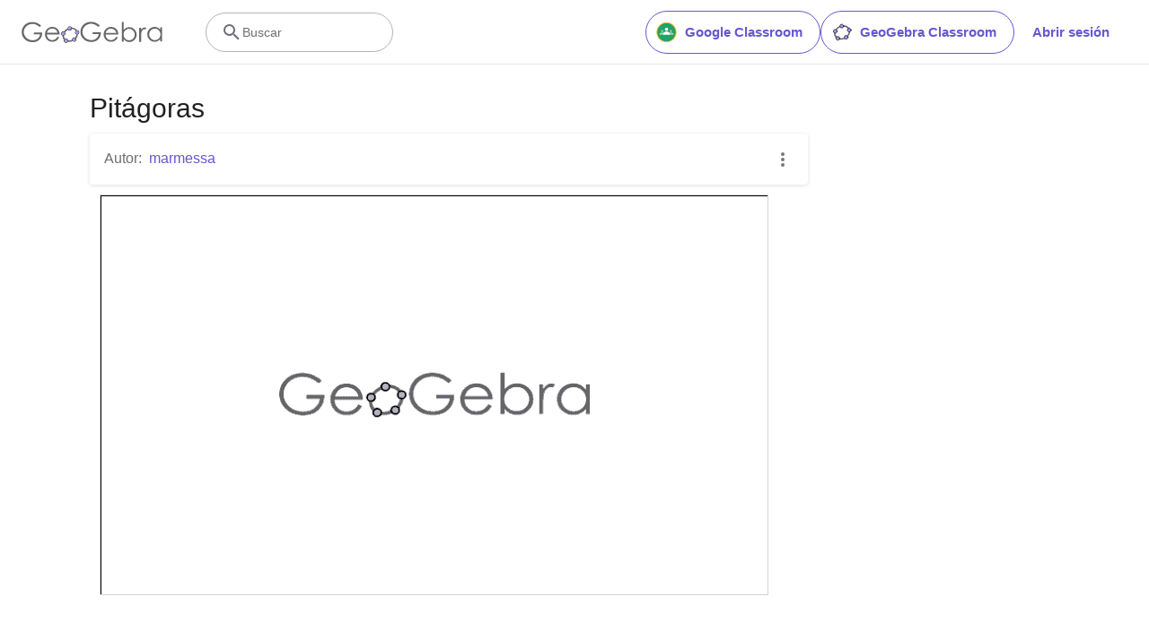

--- FILE ---
content_type: text/javascript
request_url: https://www.geogebra.org/assets/js/i18n/m_es.df11e67a60aa97377aae.js
body_size: 58171
content:
"use strict";(self.__LOADABLE_LOADED_CHUNKS__=self.__LOADABLE_LOADED_CHUNKS__||[]).push([[9682],{6642:e=>{e.exports=JSON.parse('{"400_msg":"Lamentablemente parece haber un problema con esta solicitud.","400_title":"Bad Request","401_msg":"No tienes autorización para acceder a esta página. Por favor, identifícate para continuar.","401_title":"Sin autorización","403_msg":"No tienes autorización para ver esta página.","403_title":"Sin autorización","404_link_msg":"Te pueden resultar útiles los siguientes enlaces:","404_msg":"No podemos encontrar la página que buscas.","404_title":"Página no encontrada","410_link_msg":"Por favor, prueba lo siguiente:","410_msg":"Está página fue movida.","410_no_parent_link-title":"Aprende a usar GeoGebra Classroom","410_no_parent_msg":"El recurso original de esta lección fue eliminado. Esta lección ya no está funcionando.","410_no_parent_title":"Página movida","410_title":"Página movida","500_headline":"Error interno del servidor","500_msg":"¡Parece que tenemos problemas con el servidor! Estamos trabajando intensamente para que todo vuelva a la normalidad tan pronto como sea posible.","500_title":"Error interno del servidor","502_headline":"Puerta de enlace incorrecta","502_msg":"Parece que nuestro sitio no está disponible en este momento. ¡Estamos trabajando para que todo vuelva a la normalidad tan pronto como sea posible!","502_title":"Puerta de enlace incorrecta","503_headline":"En mantenimiento","503_message-time":"Estamos actualizando nuestro sitio para hacer tu experiencia GeoGebra aún mejor. Volveremos en aproximadamente {$1}. ¡Gracias por tu paciencia!","503_msg":"En este momento estamos actualizando nuestro sitio para hacer tu experiencia GeoGebra aún mejor. ¡Gracias por tu paciencia!","503_operation_blocked":"La operación no se pudo realizar porque el sitio está en mantenimiento.","503_title":"En mantenimiento","about.awards":"Distinciones","about.bannertext":"Ponemos en manos de estudiantes y docentes el sofware y los recursos de matemática dinámica líderes en todo el mundo.","about.body":"GeoGebra es un software de matemáticas para todo nivel educativo. Reúne dinámicamente geometría, álgebra, estadística y cálculo en registros gráficos, de análisis y de organización en hojas de cálculo. GeoGebra, con su libre agilidad de uso, congrega a una comunidad vital y en crecimiento. En todo el mundo, millones de entusiastas lo adoptan y comparten diseños y aplicaciones de GeoGebra. Dinamiza el estudio. Armonizando lo experimental y lo conceptual para experimentar una organización didáctica y disciplinar que cruza matemática, ciencias, ingeniería y tecnología (STEM: Science Technology Engineering & Mathematics). La comunidad que congrega lo extiende como recurso mundial, ¡potente e innovador para la cuestión clave y clásica de la enseñanza y el aprendizaje!","about.body.paragraph_01":"GeoGebra es un software matemático dinámico para todos los niveles educativos que reúne geometría, álgebra, hojas de cálculo, gráficas, estadísticas y cálculo en un solo motor. Además, GeoGebra ofrece una plataforma en línea con más de 1 millón de recursos gratuitos para el aula creados por nuestra comunidad multilingüe. Estos recursos se pueden compartir fácilmente a través de nuestra plataforma de colaboración GeoGebra Classroom donde se puede monitorear el progreso de los estudiantes en tiempo real.","about.body.paragraph_02":"GeoGebra es una comunidad de millones de usuarios ubicados en casi todos los países. Se ha convertido en el proveedor líder de software de matemáticas dinámicas, apoyando la educación en Ciencia, Tecnología, Ingeniería y Matemáticas (STEM) y las innovaciones en la enseñanza y el aprendizaje en todo el mundo. El motor matemático de GeoGebra impulsa cientos de sitios web educativos en todo el mundo de diferentes maneras, desde demostraciones simples hasta sistemas completos de evaluación en línea.","about.body.paragraph_03":"En 2021, {$1} con cientos de millones de estudiantes en sus plataformas de aprendizaje. Las aplicaciones de GeoGebra, los recursos para el aula, GeoGebra Classroom y otras funciones seguirán estando disponibles para el público de forma gratuita. GeoGebra continúa operando como una unidad independiente dentro del grupo BYJU bajo el liderazgo de los fundadores y desarrolladores originales de GeoGebra.","about.body.paragraph_03.linktext":"GeoGebra ha pasado a formar parte de la familia BYJU\'S","about.facts.fact_01":"Aplicaciones de Geometría, Álgebra y Álgebra computacional","about.facts.fact_02":"Potentes herramientas en armonía con una interfaz intuitiva y ágil","about.facts.fact_03":"Herramienta de autoría para crear recursos de aprendizaje interactivos como páginas web","about.facts.fact_04":"¡Políglota! Porque está disponible en cada idioma requerido por los millones de usuarios del mundo.","about.facts.fact_05":"Software de código abierto {$1}","about.facts.fact_05.linktext":"libre y disponible para usos no comerciales","about.facts.header":"Datos interesantes","about.header":"¿Qué es GeoGebra?","admin-restore.description":"Usa este formulario para recuperar un recurso eliminado. Debes introducir la ID exacta del recurso.","admin-restore.error":"Lamentablemente el recurso {$1} no pudo recuperarse.","admin-restore.label":"ID (identificación) del recurso","admin-restore.show":"Muestra","admin-restore.submit":"Recuperar","admin-restore.success":"El recurso {$1} ha sido recuperado correctamente.","admin-restore.title":"Recuperar un recurso","admin.control.description":"Aquí está la lista de enlaces para actividades de administración o moderación","admin.control.title":"Panel de control de Administración","admin.delete-tags.title":"Eliminar la etiqueta","admin.feature-resources.title":"Gestionar los recursos destacados","admin.manage-reports.title":"Gestionar informes","admin.mass-email-successfully-sent":"¡Éxito! Correo electrónico masivo enviado a los grupos de usuarios","admin.predefined-tags.title":"Administrar etiquetas predefinidas","admin.single-email-successfully-sent":"¡Éxito! Verifica la bandeja de entrada de la cuenta de correo electrónico de prueba","admin.undelete-resources.title":"Recuperar un recurso","admin.user-management.title":"Administración de usuarios","ajax.copied_to_clipboard":"Mensaje copiado al portapapeles","ajax.error_copy":"Copiar mensaje de error","ajax.network_error":"Ha ocurrido un error de conexión. Por favor, reintenta más tarde.","ajax.not_authorized_error":"Sin autorización","ajax.retry":"Reintentar","ajax.server_error":"Parece que hay un problema con el servidor.","anonymize-answers.anonymize":"Ocultar nombres","anonymize-answers.show-names":"Mostrar nombres","anonymize-answers.student-number":"Estudiante {$1}","app_section.classic_apps":"Aplicaciones clásicas","app_section.more_apps":"Más aplicaciones","app_section.more_great_apps":"Más aplicaciones geniales","app_section.new_math_apps":"Nuevas aplicaciones matemáticas","app_section.offline_apps":"Aplicaciones fuera de línea","app_section.powerful_math_apps":"Potentes aplicaciones matemáticas","app_section.ready_for_tests":"Úsalos para los Exámenes","applet-element.load-geogebra":"Iniciar applet","apps.3d":"Calculadora 3D","apps.3d.description":"Grafica funciones 3D, superficies y objetos 3D con GeoGebra Graficador 3D","apps.ar":"Realidad Aumentada","apps.ar.description":"¡Coloca la matemática 3D en el mundo real con GeoGebra Realidad Aumentada!","apps.calculator":"Calculadora científica","apps.cas":"Calculadora CAS","apps.cas.description":"Resuelve ecuaciones, desarrolla y factoriza, halla derivadas e integrales","apps.classic":"GeoGebra Clásico","apps.classic-v":"GeoGebra Clásico {$1}","apps.classic5.description":"Aplicaciones gratuitas para geometría, hoja de cálculo, probabilidad y CAS","apps.classic6.description":"Aplicaciones gratuitas para geometría, hoja de cálculo, probabilidad y CAS","apps.exam":"Examen","apps.exam-page":"zbkpuyg9","apps.geometry":"Geometría","apps.geometry.description":"Haz círculos, ángulos, transformaciones y más. ¡Gratis con GeoGebra Geometría!","apps.graphing":"Calculadora gráfica","apps.graphing.description":"Grafica funciones, resuelve ecuaciones y representa datos gratis con GeoGebra","apps.notes":"Notas","apps.probability":"Probabilidad","apps.scientific":"Calculadora científica","apps.spreadsheet":"Hoja de Cálculo","apps.suite-calculator":"Suite Calculadora","apps.suite.description":"Explora funciones, resuelve ecuaciones, construye figuras geométricas y 3D.","banner.classroom_resources":"Recursos","banner.community-resources":"Recursos de la comunidad","banner.graphing":"Comienza a graficar","banner.math-resources":"Recursos matemáticos","banner.suite-calculator":"Iniciar Calculadora","bbcode-tags.error":"Lo sentimos, se produjo un error al mostrar el texto","book-outline.hide":"Ocultar","book-outline.title":"Esquema","book-title.empty-book-subtitle":"This Book does not contain any resources.","book-title.empty-book-title":"Empty book","book-title.table_of_contents":"Tabla de Contenidos","book.copy":"Copiar Libro","book.edit":"Editar Libro","card.no_title":"Sin título","category.class":"Lección","category.collection":"Colección","category.game":"Juego","category.practice":"Práctica","category.tutorial":"Tutorial","comment.add-comment-error":"Problemas al publicar un comentario","comment.confirm.delete.message":"¿Realmente quieres eliminar este comentario? ¡Esto no se puede deshacer!","comment.placeholder":"Agrega un comentario","comment.show-previous":"Mostrar comentarios anteriores","content-pages.all-community-resources.title":"Ver todos los Recursos","content-pages.all-resources.description":"Explora la amplia variedad de recursos creados por el Equipo de Contenidos de GeoGebra para abordar las necesidades educativas de tus estudiantes.","content-pages.all-resources.title":"Todos los recursos","content-pages.breadcrumbs.root":"Matemáticas","content-pages.community-resources.cta":"Explorar","content-pages.community-resources.description":"Explora una extensa colección de más de un millón de actividades, ejercicios y lecciones de matemáticas y ciencias elaboradas meticulosamente por nuestra comunidad global de GeoGebra. Sumérgete en las infinitas posibilidades que están esperándote.","content-pages.community-resources.image-alt":"Una ilustración mostrando una red interconectada de usuarios de todo el mundo","content-pages.community-resources.title":"Recursos de la comunidad","content-pages.footer.community-resources":"Recursos de la comunidad","content-pages.footer.contact-us":"Contáctanos:","content-pages.footer.download-text":"Descarga aquí nuestras aplicaciones:","content-pages.footer.help":"Centro de ayuda","content-pages.footer.materials":"Recursos de la comunidad","content-pages.footer.math-resources":"Recursos matemáticos","content-pages.interlinking.title":"Temas relacionados","content-pages.recommended-resources":"Recursos destacados","content-pages.recommended-resources.description":"Explora algunos ejemplos interactivos y entretenidos que hemos seleccionado para ti","content-pages.strand-cards.resource-count":"{$1} recursos","content-pages.strand-cards.see-all":"Ver todo","create-button.create":"Crear","create_lesson_dialog.allow-check-answers":"Los alumnos pueden ver la respuesta correcta","create_lesson_dialog.cancel-button":"Cancelar","create_lesson_dialog.create-button":"Crear","create_lesson_dialog.empty-lesson-title":"Introduce un título","create_lesson_dialog.info-create-class":"Crear una lección a partir de cualquier recurso","create_lesson_dialog.info-review-work":"Revisa su trabajo en tiempo real","create_lesson_dialog.info-share-with-students":"Compártela con tus alumnos","create_lesson_dialog.name":"Nombre","create_lesson_dialog.next-button":"Siguiente","create_lesson_dialog.subtitle":"Crea una lección y ve el trabajo de tus alumnos en tiempo real","create_lesson_dialog.title":"Nueva lección","create_lesson_dialog.title-extended":"Crear nueva lección","delete-lesson-button.error":"Disculpa, algo salió mal mientras tratabas de eliminar la lección.","delete-lesson-button.message":"¿Quieres borrar esta lección? También se eliminará para los estudiantes.","delete-lesson-button.student-message":"¿Realmente deseas quitar esta lección de tu perfil? Tu profesor conservará una copia de tus repuestas.","delete-lesson-button.success":"Lección \'{$1}\' ha sido eliminada.","delete-material-button.error":"Algo falló al intentar eliminar el recurso.","delete-material-button.success":"El recurso \'{$1}\' ha sido eliminado.","download.all-download-options":"Todas las opciones de descarga","download.app-cas-description":"Resuelve ecuaciones, desarrolla y factoriza expresiones, calcula derivadas e integrales.","download.app-math-solver.description":"Toma una foto de tus ejercicios de matemáticas. Obtén soluciones con explicaciones paso a paso y practica problemas parecidos.","download.app-math-solver.title":"Math Solver","download.app-mathpractice-description":"Resuelve problemas algebraicos paso a paso mientras recibes ayuda y retroalimentación instantánea.","download.app-notes-description":"Aplicación gratuita de toma de notas en línea, con gráficos interactivos, diapositivas, imágenes y vídeos.","download.app-scientific-description":"Cálculos con fracciones, estadísticas, funciones exponenciales y más.","download.app-suite-description":"Calculadora todo en uno para Álgebra, Geometría, 3D y más.","download.calculator-features-2d-graphing":"Gráficos 2D","download.calculator-features-3d-graphing":"Gráficos 3D","download.calculator-features-geometric-constructions":"Construcciones geométricas","download.calculator-features-numeric-calculations":"Cálculos numéricos","download.calculator-features-probability-calculator":"Cálculos de probabilidad","download.calculator-features-section":"¿Qué calculadora usar?","download.calculator-features-spreadsheet":"Hoja de Cálculo","download.calculator-features-symbolic-calculations":"Cálculos simbólicos","download.calculator-features-table-of-values":"Tabla de valores","download.calculator-features-title":"Características","download.calculator-features-vectors-matrices":"Vectores y matrices","download.calculators-not-sure":"¿No estás seguro?","download.classic5-subtitle":"¿Estás creando recursos avanzados de GeoGebra?","download.classic5-title":"Clásico 5 para características avanzadas","download.download":"Descargar","download.for-android":"Consíguelo en Google Play","download.for-chromeos":"Descarga para ChromeOS","download.for-ios":"Descarga en App Store","download.for-linux":"Download for Linux","download.for-mac":"Descarga para macOS","download.for-windows":"Descarga para Windows","download.hero-section-description":"Explora nuestras calculadoras y aplicaciones gratuitas para matemáticas y ciencias, disponibles para todos los dispositivos y sistemas operativos. Comienza a usar nuestra Suite de Calculadoras todo en uno.","download.hero-section-title":"Aplicaciones de GeoGebra","download.meta-description":"Explora nuestras calculadoras y aplicaciones de aprendizaje gratuitas para matemáticas y ciencias, disponibles para todos los dispositivos y sistemas operativos","download.mobile_apps":"Aplicaciones móviles","download.more-info-api-description":"Esta página describe la API de GeoGebra, si necesitas interactuar con GeoGebra desde JavaScript.","download.more-info-api-link":"API de Aplicaciones de GeoGebra","download.more-info-api-title":"API de JavaScript","download.more-info-embed-description":"Todo lo que necesitas saber sobre cómo incrustar las aplicaciones de GeoGebra en tu sitio web.","download.more-info-embed-link":"Opciones de incrustación","download.more-info-embed-title":"Incrustar Aplicaciones de GeoGebra","download.more-info-install-description":"Colección completa de todos nuestros instaladores para Windows, macOS, Linux y más.","download.more-info-install-title":"Opciones de instalación","download.more_info":"Más información","download.online-apps-title":"Aplicaciones de aprendizaje en línea","download.page-title":"Calculadoras y Aplicaciones GeoGebra - Descargas gratuitas","download.start":"Inicio","download.start-in-browser":"Comenzar en el navegador","download.subtitle":"Aplicaciones GeoGebra gratuitas para iOS, Android, Windows, Mac, Chromebook y Linux","download.tests-button":"Aprende más sobre el Modo Examen.","download.tests-description":"¿Estás buscando una aplicación que cumpla con las normas de exámenes en tu región? Ofrecemos varios Modos de Examen que ofrecen características beneficiosas tanto para los profesores como para los estudiantes durante los exámenes en papel, asegurando al mismo tiempo el acceso restringido a internet y otros programas.","download.tests-title":"GeoGebra en exámenes","download.title":"Descargar Aplicaciones GeoGebra","download.win11_statement":"GeoGebra (incluyendo las versiones de la aplicación) es totalmente compatible con Windows 11.","enter-lesson-name.sign-in":"Inicia sesión en tu cuenta","enter-lesson-name.welcome.title":"Bienvenido a {$1} {$2}","enter-lesson.back-to-sign-in-options":"Volver a las opciones de inicio de sesión","enter-lesson.class-content":"Contenido de la lección","enter-lesson.class-title":"Título de la lección","enter-lesson.classroom-activities":"Encuentra Actividades para tu GeoGebra Classroom","enter-lesson.classroom-more":"Más sobre Classroom","enter-lesson.classroom-tutorial":"Aprende más sobre Classroom","enter-lesson.classroom-tutorial-short":"Aprender más","enter-lesson.code":"Escribe el código de tu lección","enter-lesson.code.placeholder":"Código de lección","enter-lesson.continue":"Continuar sin iniciar sesión","enter-lesson.error_enter_code":"Introduce un código","enter-lesson.error_enter_name":"Por favor, introduce tu nombre","enter-lesson.error_not_found":"No se ha encontrado una lección con este código.","enter-lesson.error_something_went_wrong":"Algo salió mal mientras tratabas de ingresar a la lección.","enter-lesson.google.page-title":"{$1} - GeoGebra Classroom","enter-lesson.info_anonymous":"No podrás continuar tu trabajo si abandonas la lección.","enter-lesson.info_sign_in":"Ingresa con tu cuenta GeoGebra y podrás continuar tu trabajo cuando lo desees.","enter-lesson.join":"Conversaciones en vivo con herramientas matemáticas interactivas","enter-lesson.join.subtitle":"Introduce el código de tu lección y únete a GeoGebra Classroom para experimentar conversaciones en vivo con herramientas matemáticas interactivas","enter-lesson.name":"Nombre","enter-lesson.name.label":"Introduce tu nombre","enter-lesson.next":"Unirse","enter-lesson.not_name":"¿No eres {$1}? Salir","enter-lesson.or":"o","enter-lesson.page-title":"GeoGebra Classroom – Conversaciones en vivo con Herramientas Matemáticas Interactivas","enter-lesson.start":"Inicio","enter-lesson.subtitle-1":"Únete a la lección {$1}","enter-lesson.subtitle-2":"Inicia sesión en tu cuenta para guardar y continuar tu trabajo en cualquier momento.","enter-lesson.welcome":"Bienvenido a {$1}","enter-lesson.welcome.title":"¡Bienvenido!","error.google-classroom.courses.readonly":"Ver tus clases de Google Classroom.","error.google-classroom.coursework.me":"Ver, crear y editar elementos del curso, incluidas tareas, preguntas y calificaciones.","error.google-classroom.coursework.students":"Administra el trabajo del curso y las calificaciones de los estudiantes en las clases de Google Classroom que impartes, viendo el trabajo del curso y las calificaciones.","error.google-classroom.description":"Para utilizar algunas funciones de GeoGebra, debes otorgar a GeoGebra acceso a tu cuenta de Google.","error.google-classroom.rosters.readonly":"Ver tus listas de clases de Google Classroom","error.google-classroom.title":"GeoGebra no tiene acceso a tu cuenta de Google.","error.headline":"¡Ups!","error.mass-mail-invalid-language-code":"Sending mass email failed due to invalid language code/locale.","error.subtitle":"Try going back to Homepage or Contact us for more information.","error.unexpected":"Ha ocurrido un error inesperado.","error_code":"Código de error: {$1}","error_contact":"Si necesitas ayuda, dirígete a","error_dialog.reload_page":"Recargar página","error_dialog.stay":"Permanecer","exploration":"Exploración","favorites.no_materials":"Aún no hay recursos favoritos aquí","filter.filter_by":"Filtrado por","filter.type_any":"Recurso de cualquier tipo","filter.type_book":"Libros","filter.type_ggb":"Actividades","filter.type_lesson":"Lecciones","filter.type_ws":"Actividades","filterable-multi-select-list.no-matching-results":"No hay resultados coincidentes","folder-create-modal.cancel":"Cancelar","folder-create-modal.create":"Crear","folder-create-modal.err_invalid_title":"El nombre de la carpeta es muy largo.","folder-create-modal.name":"Nombre","folder-create-modal.title":"Nueva carpeta","folder-create-modal.untitled":"sin título","folder-delete-dialog.error":"Algo no anduvo bien al intentar eliminar la carpeta.","folder-delete-dialog.not-empty.text":"La carpeta no puede borrarse porque no está vacía.","folder-delete-dialog.not-empty.title":"La carpeta no se puede eliminar","folder-delete-dialog.success":"{$1} fue eliminada.","folder-delete-dialog.text":"¿Estás seguro de querer borrar esta carpeta?","folder-delete-dialog.title":"Borrar","folder-rename-form.cancel":"Cancelar","folder-rename-form.submit":"OK","folder-rename-form.success":"La carpeta se ha renombrado a \\"{$1}\\".","folder-rename-form.title":"Renombrar","folder.error":"Sorry, something went wrong while trying to fetch the folder.","footer-nav.next":"Siguiente","footer-nav.previous":"Previo","footer.about":"Información","footer.apps":"Aplicaciones","footer.classroom":"GeoGebra Classroom","footer.learn-geogebra":"Aprende GeoGebra","footer.learn-geogebra-page":"vx2p9v3n","frontpage.main_title":"GeoGebra para enseñar y aprender Matemáticas","frontpage.subtitle":"Herramientas digitales gratuitas para clases, graficar, geometría, pizarra interactiva y más","frontpage.title":"GeoGebra | Aplicaciones matemáticas gratuitas - Usado por más de 100 millones de estudiantes y profesores de todo el mundo","general-dialog.cancel":"Cancelar","general-dialog.dismiss":"Descartar","general-dialog.gotit":"¡Entendido!","general-dialog.ok":"OK","general.apps_api":"Aplicaciones API","general.apps_embedding":"Incrustación de aplicaciones","general.cancel":"Cancelar","general.close":"Cierra","general.copy":"Copiar","general.delete":"Borrar","general.done":"Listo","general.drag_message":"Arrastra imágenes o enlaces aquí","general.edit":"Editar","general.edit_profile":"Editar perfil","general.folder":"Carpeta","general.ggb.tutorials":"Tutoriales GeoGebra","general.help":"Ayuda","general.more.downloads":"Más descargas","general.move_to":"Mover a","general.or":"o","general.partners":"Socios","general.post":"Publicación","general.rename":"Renombra","general.save":"Guardar","general.settings":"Propiedades","general.team":"Equipo","general.visibility_O":"Público","general.visibility_P":"Privado","general.visibility_S":"Compartir mediante enlace","general.visibility_U":"Visibilidad desconocida","generic_error.more_information":"Más detalles","generic_error.stacktrace":"Ruta del error","geogebra.start":"Iniciar GeoGebra","geogebra.upload":"Publicar recurso...","ggb-element.press_enter_to_load":"Presiona Intro para comenzar la actividad","google-api.sign-in.error":"El acceso de Google devolvió el siguiente error: {$1}","google-classroom-form.go-to-classroom":"Ir a Google Classroom","google-classroom-form.success":"Creado con éxito","grades.5-6.chip-text":"Schulstufe 5-6","grades.5-6.chip-text-mobile":"Stufe 5-6","grades.5-6.h1":"Sekundarstufe 1: 5.-6. Schulstufe","grades.5-6.short-title":"Sekundarstufe 1","grades.7-8.chip-text":"Schulstufe 7-8","grades.7-8.chip-text-mobile":"Stufe 7-8","grades.7-8.h1":"Sekundarstufe 1: 7.-8. Schulstufe","grades.7-8.short-title":"Sekundarstufe 1","grades.grades.description":"Encuentra recursos matemáticos gratuitos y listos para usar, para mejorar la exploración y la ejercitación en alumnos de grados 4-8 (11 a 15 años de edad).","grades.grades.h1":"Grados","grades.grades.img-alt-text":"sin imagen","grades.grades.meta-description":"Explora nuestra colección de más de {$1} recursos gratuitos y listos para usar, para indagar y ejercitar matemáticas de acuerdo al grado escolar. Puedes acceder y compartir los recursos en cualquier lugar. ¡Mejora las experiencias de aprendizaje con nuestros recursos listos para utilizar!","grades.grades.title":"Recursos matemáticos para grados 4 a 8 - GeoGebra","grades.high-school.chip-text":"GRADES 9-12","grades.high-school.chip-text-mobile":"GR. 9-12","grades.high-school.h1":"High School (Grades 9-12)","grades.high-school.short-title":"High School","grades.middle-school.chip-text":"GRADOS 6-8","grades.middle-school.chip-text-mobile":"GR. 6-8","grades.middle-school.description":"Descubre recursos didácticos de GeoGebra gratuitos e interactivos, para grados 6-8 de enseñanza media (11-15 años de edad). Fortalece la experiencia de aprendizaje de tus alumnos con materiales listos para utilizar.","grades.middle-school.h1":"Educación Media (grados 6 a 8, edades 13 a 15)","grades.middle-school.img-alt-text":"Representación visual de grados 6, 7 y 8 de enseñanza media.","grades.middle-school.meta-description":"Fortalece a tus alumnos de educación media con los recursos didácticos de GeoGebra. Más de {$1} aplicativos interactivos y atrapantes, para explorar y aprender conceptos matemáticos, gratuitos y listos para ser usados con estudiantes de grados 6 a 8 (13 a 15 años de edad). ¡Mejora la competencia matemática y el involucramiento de los alumnos con los recursos de GeoGebra!","grades.middle-school.short-title":"Educación Media","grades.middle-school.title":"Aprende Matemáticas de Educación Media - GeoGebra","grades.upper-elementary.chip-text":"GRADOS 4-5","grades.upper-elementary.chip-text-mobile":"GR. 4-5","grades.upper-elementary.description":"Descubre recursos didácticos de GeoGebra gratuitos e interactivos, para grados 4-5 de enseñanza elemental superior (11-12 años de edad). Fortalece la experiencia de aprendizaje de tus alumnos con materiales listos para utilizar.","grades.upper-elementary.h1":"Elemental superior (grados 4 y 5, edades 11 y 12)","grades.upper-elementary.img-alt-text":"Representación visual de grados 4 y 5 de enseñanza elemental superior.","grades.upper-elementary.meta-description":"Fortalece a tus alumnos de educación elemental superior con los recursos didácticos de GeoGebra. Más de {$1} aplicativos interactivos y atrapantes, para explorar y aprender conceptos matemáticos, gratuitos y listos para ser usados con estudiantes de grados 4-5 (11 y 12 años de edad). ¡Mejora la competencia matemática y el involucramiento de los alumnos con los recursos de GeoGebra!","grades.upper-elementary.short-title":"Elemental superior","grades.upper-elementary.title":"Aprende Matemáticas de nivel elemental superior - GeoGebra","group-list-dialog.no-groups":"No tienes grupos de los cuales elegir. Por favor, crea uno nuevo.","group-list-dialog.title":"Elegir grupo","group.members":"{$1} Miembro(s)","groupcard.confirm.delete.message":"¿Realmente quieres eliminar el grupo: {$1}?","groupcard.confirm.leave.message":"¿Realmente deseas abandonar el grupo: {$1}?","groupcard.delete.error.message":"Lamentablemente, el grupo no pudo ser eliminado.","groupcard.deleted.message":"¡El grupo {$1} fue eliminado!","groupcard.leave":"Abandonar","groupcard.leave.error.message":"Lamentablemente, el abandono del grupo falló.","groupcard.leftthegroup.message":"Abandonaste este grupo: {$1}.","groupcard.no_rights":"Parece que no tienes derechos en este grupo","header.SignInError":"Falló la identificación. Reintenta, por favor","header.button.join-classroom.title":"Unirse a la clase","header.calculators.3d-calculator.description":"Representar funciones y realizar cálculos en 3D","header.calculators.apps.link":"Comienza con las aplicaciones de GeoGebra","header.calculators.calculator-suite.description":"Explora funciones, resuelve ecuaciones y construye formas geométricas","header.calculators.geometry.description":"Explora conceptos y construcciones geométricas en un entorno dinámico","header.calculators.graphing-calculator.description":"Visualiza ecuaciones y funciones con gráficas y representaciones interactivas","header.calculators.notes.description":"Explora el paquete de aplicaciones que incluye herramientas gratuitas para geometría, hoja de cálculo y cálculo simbólico","header.calculators.scientific-calculator.description":"Realiza cálculos con fracciones, estadísticas y funciones exponenciales","header.dropdown.calculators.title":"Calculadoras","header.image_change":"Cambiar","header.label.go-to-profile":"Ir a tu perfil","header.label.search":"Buscar","header.label.search-resources":"Buscar recursos","header.resources.algebra.description":"Utilizar símbolos para resolver ecuaciones y expresar patrones","header.resources.arithmetic.description":"Practica operaciones fundamentales como la suma, resta y división","header.resources.calculus.description":"Investiga secuencias y series, resuelve ecuaciones diferenciales","header.resources.functions.description":"Relaciones matemáticas entre valores independientes y dependientes","header.resources.geometry.description":"Estudiar formas, tamaños y relaciones espaciales en matemáticas","header.resources.measurement.description":"Cuantificar y comparar magnitudes como longitud, peso y volumen","header.resources.number-sense.description":"Comprender los números, sus relaciones y el razonamiento numérico","header.resources.operations.description":"Realizar operaciones matemáticas como la suma, resta y división","header.resources.probability-statistics.description":"Analizar la incertidumbre y la probabilidad de sucesos y resultados","header.resources.resources.link":"Comienza con nuestros recursos","header.resources.trigonometry.description":"Estudiar los ángulos, triángulos y las razones y funciones trigonométricas","header.search_placeholder":"Buscar recursos para el aula","header.signin":"Abrir sesión","header.signout":"Desconectar","iframe.open_in_new_tab":"Abrir en una nueva pestaña","iframe.page_not_loaded":"Esta página no se pudo cargar. Intenta abrirla directamente con el siguiente botón.","iframe.taking_long":"Lamentablemente esto está tardando más de lo habitual...","image-chooser.not_supported_format":"Formato de archivo no admitido","image.chooser.minimum.resolution":"Resolución mínima: {$1} × {$2} pixels²","image.chooser.too.small":"¡El área seleccionada es demasiado pequeña!","image.save.error":"Ocurrió un error al tratar de guardar la imagen. Por favor, intenta de nuevo.","interlinking.discoverTopics":"Descubre temas","interlinking.relatedTopics":"Temas relacionados","interlinking.title.discover":"Descubrir recursos","interlinking.title.new":"Nuevos recursos","join-classroom.title":"Unirse a Classroom","keycloak.update-password-link-label":"cámbiala","keycloak.update-password-message":"Lo sentimos, tu contraseña necesita actualizarse. Por favor, $1 antes de iniciar sesión","landing-page.benefits.calculators-description":"Explora nuestras calculadoras fáciles de usar, que pueden utilizarse para incentivar el aprendizaje basado en el descubrimiento, centrado en el estudiante. Realiza cálculos para cualquier nivel de matemáticas, incluyendo 3D.","landing-page.benefits.calculators-title":"Explora las matemáticas con calculadoras gratuitas","landing-page.benefits.classroom-description":"Nuestra plataforma de aprendizaje en el aula, Classroom, permite a los profesores ver el progreso de los estudiantes en tiempo real y proporcionar respuestas individuales para una experiencia de aprendizaje personalizada. Ayuda a los profesores a fomentar la participación activa y la discusión.","landing-page.benefits.classroom-title":"Involucrar a cada estudiante","landing-page.benefits.community-resources-description":"Descubre una extensa colección de más de un millón de recursos interactivos gratuitos para matemática y ciencias, elaborados por profesores apasionados de todo el mundo.","landing-page.benefits.math-practice-button-label":"Explorar Math Practice","landing-page.benefits.math-practice-description":"Nuestra herramienta Math Practice ofrece nuevos modos de que los estudiantes accedan a transformaciones algebraicas de manera comprensible. Permite que tus alumnos desarrollen soltura y fluidez al resolver problemas algebraicos, como simplificar expresiones algebraicas o resolver ecuaciones lineales, mientras reciben pistas y respuestas instantáneas.","landing-page.benefits.math-practice-title":"Resolver problemas paso a paso","landing-page.benefits.resources-description":"Prueba nuestras actividades de exploración para descubrir conceptos matemáticos importantes, luego utiliza nuestras actividades de práctica para dominar estas habilidades.","landing-page.benefits.resources-title":"Haz matemáticas interactivas","landing-page.benefits.subtitle":"Profesores y Estudiantes","landing-page.curated-from-grade-4-to-8":"Selección GeoGebra para grados de 4 a 8","landing-page.explore-classroom-cta":"Explorar Classroom","landing-page.geogebra-tools.subtitle":"Herramientas de GeoGebra y recursos","landing-page.get-started.cta":"Crea una cuenta","landing-page.get-started.paragraph":"Crea una cuenta gratuita para poder guardar tu progreso en cualquier momento y acceder a miles de recursos matemáticos que puedes personalizar y compartir con otros","landing-page.get-started.title":"Comienza a utilizar GeoGebra hoy","landing-page.hero-image-alt":"Ilustración donde los estudiantes y el profesor están interactuando con una Aplicación GeoGebra.","landing-page.main-geogebra.description":"GeoGebra es más que un conjunto de herramientas gratuitas para hacer matemáticas. Es una plataforma para conectar a profesores y estudiantes entusiastas y ofrecerles una nueva forma de explorar y aprender matemáticas.","landing-page.main-geogebra.title":"Enseñar y aprender matemáticas de manera más inteligente","landing-page.our-features.classroom-collab-alt":"Icono que muestra un profesor estilizado y dos estudiantes compartiendo un bocadillo de diálogo (para mostrar que están discutiendo)","landing-page.our-features.classroom-collab-description":"Lecciones interactivas de matemáticas con recursos GeoGebra disponibles. Integración con varios LMS compatibles","landing-page.our-features.classroom-collab-title":"Colaboración en Classroom","landing-page.our-features.community-resources-description":"Colección de actividades, ejercicios, lecciones y juegos gratuitos que cubren diversos temas de matemáticas y ciencias, creados por la comunidad.","landing-page.our-features.explore-all-button":"Explorar todo","landing-page.our-features.ggb-exam-mode-alt":"Círculo dividido en cuatro piezas de rompecabezas, dos están en blanco y las otras son la letra X y un signo de interrogación.","landing-page.our-features.header":"Lo que ofrecemos","landing-page.our-features.math-calculators-alt":"Icono que muestra un signo de resta, suma, multiplicación (y división oculta) en una cuadrícula con un signo igual flotando sobre ella.","landing-page.our-features.math-calculators-description":"Herramientas gratuitas para una experiencia interactiva de aprendizaje y evaluación. Disponible en todas las plataformas","landing-page.our-features.math-calculators-title":"Calculadoras y aplicaciones matemáticas","landing-page.our-features.math-practice-description":"Consigue apoyo en ejercicios matemáticos paso a paso, explora diferentes caminos de solución y obtén confianza en la resolución de problemas algebraicos.","landing-page.our-features.math-practice-link":"Probar","landing-page.our-features.math-practice-title":"GeoGebra Practice","landing-page.our-features.math-resources-alt-text":"Icono que muestra una tableta con un triángulo, un signo más y un círculo flotando enfrente","landing-page.our-features.math-resources-description":"Nuestra nueva colección de recursos matemáticos de GeoGebra ha sido elaborada meticulosamente por nuestro equipo de expertos para los grados 4 a 8 (de 11 a 15 años, aproximadamente)","landing-page.our-features.math-solver-description":"Toma una foto de tus ejercicios de matemáticas. Obtén soluciones con explicaciones paso a paso y practica problemas parecidos.","landing-page.our-features.math-solver-title":"Math Solver","landing-page.our-mission.cta":"Acerca de nosotros","landing-page.our-mission.description":"Nuestra misión es brindar las mejores herramientas para que los docentes acompañen a los estudiantes en el desarrollo de su potencial. Vamos más allá de ser solo una colección de herramientas, nos esforzamos por conectar a personas apasionadas del mundo de la educación, ofrecemos un nuevo enfoque para enseñar, explorar y aprender matemáticas.","landing-page.our-mission.photo-alt":"Fotografía del equipo GeoGebra","landing-page.our-mission.title":"Nuestra misión","landing-page.recommended-math-resources":"Recursos matemáticos recomendados:","landing-page.testimonials.image-alt":"Imagen del perfil","landing-page.testimonials.title":"Comprobado por millones de profesores y estudiantes en todo el mundo","language-switcher.choose":"Idioma","language-switcher.description":"Selecciona tu idioma favorito de la siguiente lista:","language-switcher.title":"Seleccionar idioma","lesson-banner.join":"Únete a la lección {$1} con el código","lesson-banner.join-code":"o introduce este código en {$1}","lesson-banner.join-link":"Únete a la lección en {$1}","lesson-context-menu.students_view":"Abrir la vista del alumno","lesson-context-menu.students_view_geogebra":"Abrir la vista del alumno en GeoGebra","lesson-context-menu.tutorial":"Tutorial","lesson-context-menu.view_original":"Ver original","lesson-header.lessons":"Classroom","lesson-routes.class-overview":"Vista general de la lección","lesson-share-button-tooltip.description":"Asignar a tus clases de Google, crear una lección de GeoGebra y mucho más.","lesson-share-button-tooltip.headline":"Fácil asignación","lesson-student-header.no-saving":"Esto es solo una vista previa y no se guardará.","lesson-student-header.no-saving-google-classroom":"Esta tarea se ha entregado, por lo que no se guardarán más cambios.","lesson-student-header.saved":"Se guardaron todos los cambios","lesson-student-header.saved_tooltip":"Todos los cambios que realices se guardan automáticamente","lesson-student-header.saving":"Guardando…","lesson.download.error":"An error occurred while trying to download your work. Please try again","lessons.check-out":"Consulta nuestros recursos","lessons.create":"Crea una clase (lección) con nuestra nueva pizarra colaborativa","lessons.create-lesson":"Crea una Lección","lessons.explore-whiteboard":"Explora la aplicación de pizarra","lessons.join":"¡Únete a tu clase!","lessons.looking-for-activites":"¿Estás buscando actividades para el aula listas para usar?","lessons.never-used":"¿Nunca has usado GeoGebra Notes?","lessons.students":"Estudiantes","lessons.teachers":"Profesores","license.header":"You are free to copy, distribute and transmit GeoGebra for non-commercial purposes","loadMore.button":"Carga más","login-dialog.account-signin":"Conectarse con una cuenta GeoGebra","login-dialog.create_account":"Crear una cuenta","login-dialog.existing_account":"Con cuenta de","login-dialog.external-not-found.error":"You are not a registered user. Please {$1}.","login-dialog.external-not-found.link":"create a GeoGebra account","login-dialog.external-not-found.message":"Este usuario no está asociado a una cuenta GeoGebra. ¿Deseas crear una nueva cuenta ahora?","login-dialog.external-others":"Otros","login-dialog.external-signin":"Conectarse con {$1}","login-dialog.external.error":"Hubo un error al procesar el inicio de sesión externo: {$1}","login-dialog.forgot_password":"¿Olvido de contraseña?","login-dialog.geogebra_account":"Con cuenta de GeoGebra","login-dialog.google.error":"Ocurrió un error al intentar conectarse con Google: {$1}","login-dialog.microsoft.error":"Ocurrió un error al intentar iniciar sesión con Microsoft: {$1}","login-dialog.more":"Más","login-dialog.new-account":"¿Eres nuevo en GeoGebra?","login-dialog.password":"Contraseña","login-dialog.signin":"Abrir sesión","login-dialog.signin-with":"Iniciar sesión con","login-dialog.too_many_times":"Lamentablemente, has intentado demasiadas veces. Por favor, espera 60 segundos.","login-dialog.user_banned":"Lo sentimos, este usuario ha sido bloqueado por nuestro sistema de verificación automática. Por favor, ve a https://reddit.com/r/geogebra y comparte tu nombre de usuario para solicitar que se le levante el bloqueo.","login-dialog.username":"Nombre de Participante","login-dialog.username_password_required":"Por favor, indica nombre de usuario y contraseña","login-dialog.wrong_username_password":"Lamentablemente, parece que nombre de usuario o contraseña son incorrectos.","maintenance-banner.message-active":"Nuestro sitio está en mantenimiento y solo hay habilitadas algunas funciones básicas. Pronto estará totalmente operativo. Gracias por tu paciencia.","maintenance-banner.message-active-time":"Nuestro sitio se encuentra en mantenimiento y solo están habilitadas algunas funciones básicas. Estará totalmente operativo en aproximadamente {$1}. Gracias por tu paciencia.","maintenance-banner.message-announcement":"Ten presente que el {$1} realizaremos tareas de mantenimiento. Agregaremos más funcionalidades a nuestro sitio. Gracias por tu paciencia.","maintenance-banner.message-announcement-duration":"Ten presente que el {$1} realizaremos tareas de mantenimiento por aproximadamente {$2} horas. Usaremos este tiempo para mejorar nuestro sitio. Gracias por tu paciencia.","material-context-menu.edit_or_copy":"Esta actividad fue creada por \'{$1}\'. ¿Se desea modificar la versión original o crear una nueva copia propia en su lugar?","material-context-menu.in_other_books":"Esta actividad también es parte de otro/s libro/s. Las modificaciones se registrarán en todos ellos. ¿Desea modificar la versión original o crear una copia propia para este libro en particular?","material.authors":"Autor:","material.category":"Categoría:","material.confirm.delete.message":"¿Confirmas la eliminación de este recurso?","material.explore-more.more-from-all-substrands":"Más sobre estos temas","material.explore-more.more-from-substrand":"Más acerca de {$1}","material.explore-more.next":"Próximos recursos","material.explore-more.prerequisites":"Recursos sobre prerrequisitos","material.explore-more.related":"Recursos relacionados","material.explore-more.title":"Explora más","material.main_topics":"Temas principales","material.skills":"Habilidad:","material.topics":"Tema:","material.type_book":"Libro","material.type_csv":"CSV (valores separados por comas)","material.type_ggb":"Actividad","material.type_ggt":"Herramienta","material.type_lesson":"Lección","material.type_link":"Enlace","material.type_sound":"Sonido","material.type_ws":"Actividad","material_header.create_lesson":"Crea una Lección","materialcard.addtobook":"Agregar al Libro","materialcard.assign":"Asignar","materialcard.by-geogebra":"Por GeoGebra","materialcard.contextmenu":"Menú de Opciones","materialcard.create_lesson":"Crea una Lección","materialcard.details":"Detalles","materialcard.edit_details":"Editar detalles","materialcard.error.favorite":"El recurso no pudo ser agregado a tus favoritos.","materialcard.error.unfavorite":"El recurso no pudo ser retirado de tus favoritos.","materialcard.favorite":"Añadir a Favoritos","materialcard.message.favorited":"El recurso \'{$1}\' fue añadido a tus favoritos.","materialcard.message.unfavorited":"El recurso \'{$1}\' fue eliminado de tus favoritos.","materialcard.more-info":"More information:","materialcard.move_to":"Mover a","materialcard.no_rights":"No tienes autorización para acceder a este recurso","materialcard.openinwebapp":"Abrir con GeoGebra","materialcard.publish":"Publicar","materialcard.share":"Compartir","materialcard.share-geogebra-classroom":"GeoGebra Lesson","materialcard.share-google-classroom":"Google Classroom","materialcard.share-with-students":"Comparte con tus estudiantes:","materialcard.spanish-translation-available":"Spanish translation available","materialcard.student-link":"Enlace de estudiante","materialcard.student-preview":"Vista del alumno","materialcard.translate":"Translate","materialcard.unfavorite":"Quitar de favoritos","materials.favorites":"Favoritos","materials.featured":"Explorar","materials.yours":"Míos","meta-data.categories":"Categorías","meta-data.description":"Descripción","meta-data.no_topics":"Temas seleccionados","meta-data.select_categories":"Selecciona categorías","meta-data.topics":"Temas","metadata.verified-resource":"Recurso verificado","metadata.verified-resource-description":"La calidad de este recurso ha sido verificada por el Equipo de GeoGebra","more.sort_by":"Ordenar por","more.sort_by_created":"Creación","more.sort_by_modified":"Modificado","more.sort_by_relevance":"Magia","more.sort_by_title":"Título","move-dialog.cancel":"Cancelar","move-dialog.error":"Hubo un error al intentar mover el recurso.","move-dialog.folder-error":"Hubo un error al intentar mover la carpeta.","move-dialog.move":"Mover","move-dialog.success":"{$1} se ha movido de {$2} a {$3}.","move-dialog.title":"Selecciona la carpeta","multiple-choice-overview.student-answers":"Respuesta de los estudiantes","multiple-choice.check":"Revisa tu respuesta ({$1})","multiple-choice.correct":"¡Bien hecho! Tu respuesta es correcta.","multiple-choice.final-check":"Último intento *","multiple-choice.hide-correct-answers":"Ocultar respuestas correctas","multiple-choice.incorrect":"¡Vaya! Tu respuesta no es correcta.","multiple-choice.label-correct":"Correcto","multiple-choice.label-incorrect":"Incorrecto","multiple-choice.partial":"¡Por poco! Tu respuesta es parcialmente correcta.","multiple-choice.retry":"Inténtalo de nuevo","multiple-choice.show-correct-answers":"Mostrar respuestas correctas","multiple-choice.solution":"* Se mostrará la solución","multiple-choice.title":"Pregunta {$1} de opción múltiple","no-result.favorites-explore-button":"Explorar recursos","no-result.favorites-subtitle":"{$1} no tiene recursos aún","no-result.favorites-subtitle-own":"Aquí verás tus recursos favoritos","no-result.favorites-title":"Aún no hay favoritos","no-result.groups-join-create-button":"Unirse a un grupo o crearlo","no-result.groups-subtitle":"{$1} no está en ningún grupo por el momento","no-result.groups-subtitle-own":"Aquí verás tus grupos","no-result.groups-title":"Aún no hay grupos","no-result.lesson-overview-no-students-subtitle":"¡Comparte el código de la lección o QR para comenzar!","no-result.lesson-overview-no-students-title":"Esperando que los estudiantes se unan...","no-result.lesson-overview-students-subtitle":"Tus estudiantes aparecerán aquí después de que se hayan unido a la lección","no-result.lesson-overview-students-title":"Aún no hay estudiantes","no-result.people-subtitle":"{$1} no tiene seguidores aún","no-result.people-subtitle-followers":"Tus seguidores aparecerán aquí","no-result.people-subtitle-following":"Tus seguidos aparecerán aquí","no-result.people-subtitle-own":"Tus seguidores y tus seguidos aparecerán aquí","no-result.people-title":"Nadie aún","no-result.posts-subtitle":"{$1} aún no ha realizado ninguna publicación","no-result.posts-subtitle-own":"Crea tu primera publicación y comparte tus recursos con la comunidad GeoGebra","no-result.posts-title":"Sin publicaciones","no-result.resource-subtitle":"{$1} no tiene recursos aún","no-result.resource-subtitle-bad-filter":"Selecciona otra opción de filtro.","no-result.resource-subtitle-own":"Agrega actividades, libros o carpetas con el botón \\"Crear\\"","no-result.resource-title":"No hay recursos aún","no-result.resource-title-no-activities":"No se encontró actividad","no-result.resource-title-no-books":"No se encontraron libros","no-result.resource-title-no-lessons":"No se encontraron lecciones","no-result.task-overview-results-subtitle":"Después de que los estudiantes comiencen la tarea, sus resultados aparecerán aquí","no-result.task-overview-results-title":"No hay respuestas de los estudiantes","not-found.description":"Lamentablemente no pudimos encontrar lo que estabas buscando.","not-found.title":"Lamentablemente no hay nada aquí","notification.follow.text":"Ahora te sigue","notification.groupinvite.text":"Has recibido una invitación para el grupo: {$1}.","notification.grouppost.text":"Nueva publicación en el grupo: {$1}","notification.likepost.text":"Le gusta tu publicación: {$1}","notification.likepost.text.untitled":"Tu publicación ha gustado","notification.materialpost.text":"Nuevo recurso publicado","notification.newcoteacher.text":"Has sido registrado como profesor en la lección {$1}","notification.postcomment.text":"Comentario en: {$1}","notification.postcomment.text.untitled":"Comentario en una publicación","notification.userpost.text":"Nueva publicación: {$1}","notification.userpost.text.untitled":"Nueva publicación","notifications.list.empty_message":"¡Sin novedades!","notifications.markallasread":"Marcar todo como leído","notifications.markallasread.error":"Las notificaciones no pudieron marcarse como leídas.","open-question-overview.sample-answer":"Ejemplo de respuesta","open-question.input-placeholder":"Entrada de texto y matemáticas","open-question.title":"Pregunta abierta {$1}","parent.topics":"Tema padre:","pause-lesson.banner-info":"Has pausado la lección. Utiliza REANUDAR para que tus estudiantes puedan continuar trabajando.","pause-lesson.pause":"Pausar","pause-lesson.resume":"Reanudar","people.error_already_following":"Ya sigues a este usuario","people.error_not_following":"No estás siguiendo a este usuario.","people.follow_this_user":"Seguir a {$1}","people.follow_user":"Seguir","people.followers":"Seguidores","people.following":"Siguiendo","people.following_user":"Siguiendo","people.msg_banned":"El usuario {$1} ha sido expulsado","people.msg_following_now":"Ahora sigues a {$1}","people.msg_not_following_anymore":"Ya no sigues a {$1}.","people.msg_unbanned":"El usuario {$1} ya no está expulsado","people.recommended":"Encontrar personas","people.recommended.description":"Sigue autores de nuestra comunidad GeoGebra para descubrir grandes recursos en tus Novedades","people.recommended.title":"Autores de recursos didácticos","people.unfollow":"Dejar de seguir","people.unfollow_this_user":"No seguir a {$1}","people_more.sort_by_follow_date":"Fecha de seguimiento","people_more.sort_by_name":"Nombre","post-card.show_less":"Mostrar menos","post-card.show_more":"Mostrar más","post-dialog.invalid_url":"Lamentablemente este enlace no es válido","post-dialog.post":"Publicar","post-dialog.remove_attachment":"Quitar adjunto","post.comment-image":"Comentar imagen","post.comments":"Comentarios","post.confirm.delete.message":"¿Realmente deseas eliminar esta publicación?","post.delete.error":"Esta publicación no se pudo borrar","post.empty_post":"Por favor, coloca algún contenido","post.image":"Publicar imagen","post.invalid_attachment":"Lamentablemente, este tipo de adjunto no está permitido","post.invalid_filesize":"Este archivo es muy grande, por el momento aceptamos como máximo 8MB.","post.like":"Me gusta","post.new_material":"{$1} publicó un nuevo recurso:","post.not_found":"Lamentablemente, no pudimos encontrar la publicación.","post.placeholder":"¿Qué desea compartir?","post.public":"Público","post.share":"Compartir","privacy.consent-preferences":"Preferencias de consentimiento","profile-banner.account-settings":"Account Settings","profile.ban":"Bloqueo de participante","profile.change.avatar":"Cambiar imagen de perfil","profile.change.avatar.title":"Selecciona tu foto de perfil","profile.change.banner":"Cambiar encabezado","profile.change.banner.title":"Selecciona una imagen para el encabezado","profile.folders":"Carpetas","profile.groups":"Grupos","profile.materials":"Recursos","profile.no_groups":"¡Qué lástima! Aún no hay grupos aquí para mostrarte.","profile.no_materials":"¡Qué lástima! Aún no hay recursos aquí para mostrarte.","profile.no_people":"¡Qué lástima! Aún no hay gente aquí que podamos mostrarte.","profile.people":"Personas","profile.timeline":"Historial","profile.timeline.empty":"¡Qué lástima! Aún no hay publicaciones aquí para mostrarte.","profile.unban":"Cancelar expulsión","profile.user_is_banned":"Expulsado","publish-dialog.add_details":"Agregar detalles","publish-dialog.edit_details":"Editar detalles","publish-dialog.language":"Idioma","publish-dialog.other":"Otro","publish-dialog.parent_not_public":"El recurso no se puede publicar porque el original del que fue copiado no es público.","publish-dialog.publish":"Publicar","publish-dialog.title":"Detalles","publish-dialog.title_parent_not_public":"El recurso original no es público","publish-form.resource-description-too-long":"La descripción del recurso es demasiado larga.","publish-form.resource-publish-failed":"Lamentablemente, la publicación del recurso ha fallado.","question-element.check_answer":"Revisa tu respuesta","question-element.check_correct_answer":"¡Respuesta correcta!","question-element.check_incorrect_answer":"¡La respuesta es incorrecta!","question-element.correct_answer":"Respuesta correcta","question-element.tick_answer_here":"Marca todas las que correspondan","question-element.try_again":"Reintentar","question-element.type_answer_here":"Escribe aquí tu respuesta...","quiz-applet.loading":"Cargando …","quiz-button.check-answer":"Comprobar respuesta","quiz-button.hint":"Mostrar pista","quiz-button.next-question":"Continuar","quiz-button.retake":"Retake quiz","quiz-button.show-solution":"Mostrar solución","quiz-button.try-again":"Inténtalo de nuevo","quiz-header.confirm-leave":"¿Seguro que quieres parar el cuestionario? Se perderá tu progreso.","quiz-header.continue":"Continuar el cuestionario","quiz-header.stop":"Parar el cuestionario","quiz.feedback-text.0":"¡Sigue adelante!","quiz.feedback-text.1":"¡Buen trabajo!","quiz.feedback-text.2":"¡Eres una estrella!","quiz.feedback-text.duration":"Te ha llevado {$1} min {$2} s.","quiz.feedback-text.result":"{$1} de {$2} preguntas respondidas correctamente.","quiz.summary":"Resumen del cuestionario","quiz.task":"Tarea {$1}","quiz.task-attempt-count-plural":"{$1} intentos","quiz.task-attempt-count-singular":"{$1} intento","quiz.task-correct":"Correcto","quiz.task-incorrect":"Incorrecto","quiz.task-overview-description":"Revisa las tareas para ver qué has hecho bien y dónde puedes mejorar.","quiz.task-overview-title":"Task overview","recommended-resource-card.preview-image":"Previsualización de imagen","remove-button.remove":"Borra","removed-overlay.rejoin":"Reingresar","removed-overlay.removed":"Lamentablemente tu profesor te ha retirado de esta lección.","rename-dialog.rename_material":"Renombrar recurso","rename-lesson-button.error":"Disculpa, algo salió mal mientras tratabas de cambiar el nombre de la lección.","rename_lesson_dialog.empty-lesson-title":"Introduce un título","rename_lesson_dialog.name":"Nombre","rename_lesson_dialog.title":"Renombrar lección","result-viewer.answer":"Respuesta","result-viewer.no-answer":"Tu estudiante respondió, pero con una respuesta en blanco","search-materials.no_materials_found":"No hay resultados de búsqueda para: {$1}.","search-materials.unknown":"Desconocido","search-materials.untitled":"Sin título","search.filter_by":"Filtrado por","search.no-resources-found":"No pudimos encontrar recursos con ese parámetro","search.no-results":"Sin resultados","select.empty":"Vacío","share-dialog.add":"Agregar","share-dialog.add-co-teacher.description":"Los profesores adjuntos deben tener una cuenta de GeoGebra. Podrán ver el progreso de todos los estudiantes.","share-dialog.add-co-teacher.input-placeholder":"Introduce tu correo electrónico o nombre de usuario de GeoGebra","share-dialog.add-co-teacher.input-placeholder.short":"Introduce tu correo electrónico o nombre de usuario","share-dialog.add-co-teacher.title":"Agregar un profesor adjunto","share-dialog.co-teacher":"Profesor adjunto","share-dialog.co-teacher-input-placeholder":"Correo electrónico o usuario GeoGebra","share-dialog.copied-for-onenote":"Este enlace fue copiado en el portapapeles. Por favor, pégalo en OneNote.","share-dialog.copy-link":"Copiar enlace","share-dialog.copy-link.description":"O también puedes compartir el siguiente enlace con tus alumnos:","share-dialog.copy-link.success":"¡Copiado!","share-dialog.create-group-failed":"Ocurrió un error al crear el grupo. Por favor, inténtalo de nuevo más tarde.","share-dialog.error-copy":"Este enlace no se puede copiar a tu portapapeles. Intenta copiarlo manualmente.","share-dialog.existing-group":"Grupo existente","share-dialog.geogebra-account":"con cuenta GeoGebra existente","share-dialog.geogebra-timeline":"Línea de tiempo de GeoGebra","share-dialog.google-classroom.change":"Cambiar","share-dialog.google-classroom.google-class":"Google Class","share-dialog.google-classroom.lesson.assign-type":"¿Deseas asignarlo ahora?","share-dialog.google-classroom.lesson.assign-type.assign":"Asignar","share-dialog.google-classroom.lesson.assign-type.draft":"Guardar como borrador","share-dialog.google-classroom.lesson.class":"Elegir clase","share-dialog.google-classroom.lesson.instructions":"Instrucciones (opcional)","share-dialog.google-classroom.lesson.title":"Título de la Tarea","share-dialog.google-classroom.not-signed-in":"Sesión no iniciada","share-dialog.google-classroom.sign-in":"Abrir sesión","share-dialog.google-classroom.signed-in-google":"Inicia sesión en Google como","share-dialog.google-classroom.title":"Tarea de Google Classroom","share-dialog.google-description":"Incorpora el recurso a tus clases y observa el progreso de tus alumnos en tiempo real","share-dialog.google-title":"Google Classroom","share-dialog.lesson-description":"Agrega el recurso como una pestaña y observa el progreso de tus estudiantes en tiempo real","share-dialog.lesson-title":"Lección de GeoGebra","share-dialog.link-copied":"Este enlace fue copiado al portapapeles.","share-dialog.material-import-failed":"Ocurrió un error al compartir este recurso con el grupo.","share-dialog.material-share-failed":"Se produjo un error al compartir este recurso.","share-dialog.new-group":"Nuevo Grupo","share-dialog.no-share-permission":"Como no tienes permiso de edición sobre este recurso, tampoco puedes compartirlo.","share-dialog.owner":"Propietario","share-dialog.qr-code.aria-label":"Código QR que enlaza con {$1}","share-dialog.students":"Compartir lección con estudiantes","share-dialog.teachers":"Agregar profesor adjunto","share-dialog.teachers-description":"Los profesores adjuntos podrán ver los progresos de los estudiantes en la lección.","share-dialog.title":"Compartir","share-dialog.title-assign":"Asignar a estudiantes","share-dialog.title1":"Estudiantes,","share-dialog.title2":"Únete a la lección en {$1} con el código:","share-teachers-section.error-already-added":"Participante ya registradop","share-teachers-section.not-found":"No existe un usuario con ese nombre o correo electrónico.","sharing-dialog.post.placeholder":"Por favor, describe el recurso que estás compartiendo","side-nav.about_geogebra":"Acerca de GeoGebra","side-nav.contact":"Contáctanos","side-nav.downloads":"Descargas","side-nav.events":"Eventos","side-nav.groups":"Grupos","side-nav.home":"Inicio","side-nav.lessons":"Classroom","side-nav.license":"Licencia","side-nav.materials":"Recursos","side-nav.newsfeed":"Noticias","side-nav.outline":"Esquema","side-nav.people":"Personas","side-nav.privacy":"Privacidad","side-nav.profile":"Perfil","side-nav.settings":"Propiedades","side-nav.terms":"Condiciones del servicio","side-nav.tutorials":"Tutoriales","sign-in.prompt_to_proceed":"Por favor, ¡identifícate para disfrutar de las ventajas de GeoGebra!","skill.resource-type.exploration":"Exploración","skill.resource-type.practice":"Práctica","skills.3dimensional-shapes-from-2dimensional-shapes.description":"Describe three-dimensional figures generated by rotations of plane figures in space.","skills.3dimensional-shapes-from-2dimensional-shapes.title":"3-Dimensional Shapes from 2-Dimensional Shapes","skills.ablesen-und-interpretieren-von-daten-aus-kreuztabe.description":"Ablesen von Daten aus Kreuztabellen und Vierfeldertafeln und Interpretieren dieser Daten.","skills.ablesen-und-interpretieren-von-daten-aus-kreuztabe.title":"Ablesen und Interpretieren von Daten aus Kreuztabellen und Vierfeldertafeln","skills.ablesen-und-interpretieren-von-daten-aus-tabellen-.description":"Ablesen von Daten aus Tabellen und Diagrammen und Interpretieren dieser Daten.","skills.ablesen-und-interpretieren-von-daten-aus-tabellen-.title":"Ablesen und Interpretieren von Daten aus Tabellen und Diagrammen","skills.ablesen-von-koordinaten-von-punkten.description":"Ablesen der Koordinaten von Punkten.","skills.ablesen-von-koordinaten-von-punkten.title":"Ablesen von Koordinaten von Punkten","skills.abschätzen-von-quadratwurzeln-durch-systematisches.description":"Ermitteln von einfachen Quadratwurzeln im Kopf; näherungsweises Berechnen und Abschätzen von Quadratwurzeln.","skills.abschätzen-von-quadratwurzeln-durch-systematisches.title":"Abschätzen von Quadratwurzeln durch systematisches Probieren","skills.abschätzen-von-rechenergebnissen.description":"Abschätzen von Rechenergebnissen und Ermitteln von Schranken.","skills.abschätzen-von-rechenergebnissen.title":"Abschätzen von Rechenergebnissen","skills.absolute-value-expressions.description":"Evaluar expresiones con valor absoluto para resolver problemas numéricos y textuales, incluso hallar  distancias horizontales y verticales entre puntos y rectas.","skills.absolute-value-expressions.title":"Expresiones con valor absoluto","skills.absolute-value-of-integers.description":"Determinar el valor absoluto de un número con y sin modelos, en problemas numéricos y textuales.","skills.absolute-value-of-integers.title":"Valor absoluto de enteros","skills.abstände-zwischen-punkten-und-geraden.description":"Ermitteln von Abständen zwischen zwei Punkten, zwischen Punkt und Gerade und zwischen zwei parallelen Geraden. ","skills.abstände-zwischen-punkten-und-geraden.title":"Abstände zwischen Punkten und Geraden","skills.addieren-von-bruchzahlen.description":"Addieren von Brüchen.","skills.addieren-von-bruchzahlen.title":"Addieren von Bruchzahlen","skills.addieren-von-ganzen-zahlen.description":"Addieren von ganzen Zahlen.","skills.addieren-von-ganzen-zahlen.title":"Addieren von ganzen Zahlen","skills.addieren-von-natürlichen-zahlen.description":"Beschreiben und Anwenden des Additionsalgorithmus für natürliche Zahlen.","skills.addieren-von-natürlichen-zahlen.title":"Addieren von natürlichen Zahlen","skills.addieren-von-nichtnegativen-dezimalzahlen.description":"Addieren von nichtnegativen Dezimalzahlen.","skills.addieren-von-nichtnegativen-dezimalzahlen.title":"Addieren von nichtnegativen Dezimalzahlen","skills.addieren-von-reellen-zahlen.description":"Addieren von reellen Zahlen.","skills.addieren-von-reellen-zahlen.title":"Addieren von reellen Zahlen","skills.adding-subtracting-angles.description":"Utilizar adición y sustracción para hallar medidas desconocidas en ángulos no superpuestos.","skills.adding-subtracting-angles.title":"Sumar y restar ángulos","skills.adding-subtracting-decimals.description":"Sumar y restar decimales usando modelos y figuras para explicar el proceso y registrar los resultados.","skills.adding-subtracting-decimals.title":"Sumar y restar decimales","skills.adding-subtracting-fractions-mixed-numbers-with-li.description":"Sumas y restar fracciones y números mixtos de igual denominador (sin reagrupar) en problemas numéricos y textuales.","skills.adding-subtracting-fractions-mixed-numbers-with-li.title":"Sumar y restar fracciones o números mixtos de igual denominador","skills.adding-subtracting-fractions-mixed-numbers-with-un.description":"Sumar y restar fracciones y números mixtos con diferentes denominadores en problemas numéricos y textuales.","skills.adding-subtracting-fractions-mixed-numbers-with-un.title":"Sumar y restar fracciones y números mixtos con diferentes denominadores","skills.adding-subtracting-fractions-mixed-numbers.description":"Sumar y restar fracciones y números mixtos utilizando modelos y figuras para explicar el proceso y registrar los resultados, en problemas numéricos y textuales.","skills.adding-subtracting-fractions-mixed-numbers.title":"Sumar y restar fracciones y números mixtos","skills.adding-subtracting-integers.description":"Modelizar o calcular con enteros utilizando adición y sustracción en problemas numéricos y textuales.","skills.adding-subtracting-integers.title":"Suma y resta de enteros","skills.adding-subtracting-multiplying-polynomials.description":"Add, subtract, and multiply polynomials.","skills.adding-subtracting-multiplying-polynomials.title":"Adding, Subtracting, and Multiplying Polynomials","skills.additive-multiplicative-inverse.description":"Identificar inversos aditivos (opuestos) e inversos multiplicativo (recíprocos) y utilizarlos para resolver problemas numéricos y textuales.","skills.additive-multiplicative-inverse.title":"Inversos aditivo y multiplicativo","skills.algebraic-properties.description":"Reexpresar o simplificar expresiones algebraicas aplicando las propiedades conmutativas, asociativas, distributivas, de inversos e identidades, en problemas numéricos y textuales.","skills.algebraic-properties.title":"Propiedades algebraicas","skills.alltagsvorstellungen-von-flächeninhalten.description":"Verbinden von Vorstellungen mit Maßeinheiten für Flächeninhalte; Schätzen von Flächeninhalten anhand von Stützpunktvorstellungen (Vergleich mit Größen aus dem Alltag).","skills.alltagsvorstellungen-von-flächeninhalten.title":"Alltagsvorstellungen von Flächeninhalten","skills.alltagsvorstellungen-von-längen.description":"Verbinden von Vorstellungen mit Maßeinheiten für Längen; Schätzen von Längen anhand von Stützpunktvorstellungen (Vergleich mit Größen aus dem Alltag).","skills.alltagsvorstellungen-von-längen.title":"Alltagsvorstellungen von Längen","skills.alltagsvorstellungen-von-massen.description":"Verbinden von Vorstellungen mit Maßeinheiten für Massen; Schätzen von Massen anhand von Stützpunktvorstellungen (Vergleich mit Größen aus dem Alltag).","skills.alltagsvorstellungen-von-massen.title":"Alltagsvorstellungen von Massen","skills.alltagsvorstellungen-von-rauminhalten.description":"Verbinden von Vorstellungen mit Maßeinheiten für Rauminhalte; Schätzen von Rauminhalten anhand von Stützpunktvorstellungen (Vergleich mit Größen aus dem Alltag).","skills.alltagsvorstellungen-von-rauminhalten.title":"Alltagsvorstellungen von Rauminhalten","skills.angle-sum-properties-of-triangles-quadrilaterals-p.description":"Usar variados triángulos, cuadriláteros y otros polígonos para extraer conclusiones acerca de la suma de las medidas de los ángulos interiores.","skills.angle-sum-properties-of-triangles-quadrilaterals-p.title":"Propiedades de suma de ángulos en triángulos, cuadriláteros y polígonos","skills.angles-formed-by-parallel-lines.description":"Identificar ángulos en relación de congruencia y suplementariedad formados por dos paralelas cortadas por una recta transversal.","skills.angles-formed-by-parallel-lines.title":"Ángulos en rectas paralelas","skills.angles.description":"Identificar y nombrar el vértice, los lados, el interior y el exterior de un ángulo. Usar las convenciones adecuadas para identificar y nombrar los ángulos.","skills.angles.title":"Ángulos","skills.anwenden-des-satzes-des-pythagoras-in-ebenen-figur.description":"Anwenden des pythagoräischen Lehrsatzes für Berechnungen in ebenen Figuren; Aufstellen von Formeln.","skills.anwenden-des-satzes-des-pythagoras-in-ebenen-figur.title":"Anwenden des Satzes des Pythagoras in ebenen Figuren","skills.anwenden-des-satzes-des-pythagoras-in-körpern.description":"Anwenden des pythagoräischen Lehrsatzes für Berechnungen in Körpern; Aufstellen von Formeln.","skills.anwenden-des-satzes-des-pythagoras-in-körpern.title":"Anwenden des Satzes des Pythagoras in Körpern","skills.anwenden-von-formeln.description":"Berechnen einer Größe aus einer (einfachen) Formel, wenn alle anderen Größen gegeben sind.","skills.anwenden-von-formeln.title":"Anwenden von Formeln","skills.anwenden-von-gleichungen-in-sachsituationen.description":"Anwenden von Gleichungen in Sachsituationen; kritisches Betrachten der Angemessenheit der mathematischen Beschreibung, der Ergebnisse sowie deren Genauigkeit.","skills.anwenden-von-gleichungen-in-sachsituationen.title":"Anwenden von Gleichungen in Sachsituationen","skills.anwenden-von-linearen-funktionen.description":"Anwenden von linearen Funktionen in Sachsituationen; Argumentieren für/ gegen die Angemessenheit der Modellierung eines Sachverhalts mithilfe von linearen Funktionen.","skills.anwenden-von-linearen-funktionen.title":"Anwenden von linearen Funktionen","skills.anwenden-von-proportionalitäten-in-sachsituationen.description":"Lösen von Aufgaben mit direkten und indirekten Proportionalitäten; Beschreiben, Vergleichen und Begründen von Lösungswegen sowie kritisches Betrachten von Ergebnissen und deren Genauigkeit.  ","skills.anwenden-von-proportionalitäten-in-sachsituationen.title":"Anwenden von Proportionalitäten in Sachsituationen","skills.anwendung-von-teiler-und-vielfachen-in-sachsituati.description":"Anwenden von Teilern und Vielfachen in Sachsituationen.","skills.anwendung-von-teiler-und-vielfachen-in-sachsituati.title":"Anwendung von Teiler und Vielfachen in Sachsituationen","skills.anwendungsaufgaben-zu-linearen-gleichungssystemen.description":"Anwenden von linearen Gleichungsystemen auf inner- und außermathematische Situationen.","skills.anwendungsaufgaben-zu-linearen-gleichungssystemen.title":"Anwendungsaufgaben zu linearen Gleichungssystemen","skills.anzahl-der-lösungen-von-linearen-gleichungen.description":"Berechnen aller Lösungen einer linearen Gleichung; Darstellen der Lösungen im Koordinatensystem. ","skills.anzahl-der-lösungen-von-linearen-gleichungen.title":"Anzahl der Lösungen von linearen Gleichungen","skills.arc-chord-tangent-properties-of-circles.description":"Use theorems about congruent chords and arcs and the relationships of a radius of a circle to a tangent to solve problems.","skills.arc-chord-tangent-properties-of-circles.title":"Arc, Chord, and Tangent Properties of Circles","skills.arc-properties-of-circles.description":"Use properties of circles to solve number and word problems involving arcs formed by central angles or inscribed angles.","skills.arc-properties-of-circles.title":"Arc Properties of Circles","skills.area-in-scale-drawings-maps.description":"Estimar y calcular áreas en dibujos a escala y mapas.","skills.area-in-scale-drawings-maps.title":"Área en dibujos a escala y mapas","skills.area-of-a-rhombus-regular-polygons.description":"Find the area of rhombi and of regular polygons to solve number and word problems.","skills.area-of-a-rhombus-regular-polygons.title":"Area of a Rhombus and Regular Polygons","skills.area-of-a-triangle-using-trigonometry.description":"Use various methods, including trigonometric relationships or Heron\'s Formula, to find the area of a triangle in number and word problems.","skills.area-of-a-triangle-using-trigonometry.title":"Area of a Triangle Using Trigonometry","skills.area-of-rectangles-squares-composite-figures.description":"Determinar el área de rectángulos, cuadrados y figuras compuestas utilizando unidades no estándares, cuadrículas y unidades estándares, en problemas numéricos y textuales.","skills.area-of-rectangles-squares-composite-figures.title":"Áreas de rectángulos, cuadrados y figuras compuestas","skills.area-of-rectangles-with-grids.description":"Usar cuadrículas para evidenciar la relación entre el número de unidades cuadradas en un rectángulo y el largo y ancho del rectángulo; hallar el área utilizando la fórmula, en problemas numéricos y textuales.","skills.area-of-rectangles-with-grids.title":"Área de rectángulos con cuadrículas","skills.area-volume-of-figures-using-trigonometry.description":"Determine the area and volume of figures using right triangle relationships, including trigonometric relationships in number and word problems.","skills.area-volume-of-figures-using-trigonometry.title":"Area and Volume of Figures using Trigonometry","skills.area-volume-of-similar-geometric-figures.description":"Reconocer el efecto de un factor de semejanza en las áreas y volúmenes de figuras semejantes; usar fórmulas para resolver problemas numéricos y textuales.","skills.area-volume-of-similar-geometric-figures.title":"Áreas y volúmenes de figuras geométricas semejantes","skills.arithmetic-geometric-sequences.description":"Recognize and extend arithmetic sequences and geometric sequences. Identify the common difference or common ratio.","skills.arithmetic-geometric-sequences.title":"Arithmetic and Geometric Sequences","skills.arten-von-brüchen.description":"Kennen und Unterscheiden von verschiedenen Arten von Brüchen (Stammbruch, gemischte Zahl, uneigentlicher Bruch, unechter und echter Bruch).","skills.arten-von-brüchen.title":"Arten von Brüchen","skills.arten-von-dreiecken.description":"Beschreiben und Anwenden der Eigenschaften von spitzwinkligen, rechtwinkligen, stumpfwinkligen, gleichschenkligen und gleichseitigen Dreiecken.","skills.arten-von-dreiecken.title":"Arten von Dreiecken","skills.arten-von-winkeln.description":"Einteilen der Winkel ihrer Größe nach (spitzer, rechter, stumpfer, gestreckter, erhabener und voller Winkel); Erklären des Gradmaßes für Winkel.","skills.arten-von-winkeln.title":"Arten von Winkeln","skills.aufstellen-und-interpretieren-von-gleichungen.description":"Aufstellen von Gleichungen zu vorgegebenen Texten und Formulieren von Texten zu vorgegebenen Gleichungen; Anwenden von linearen Gleichungen in Sachsituationen. ","skills.aufstellen-und-interpretieren-von-gleichungen.title":"Aufstellen und interpretieren von Gleichungen","skills.aufstellen-und-interpretieren-von-termen.description":"Aufstellen und Interpretieren von Termen in unterschiedlichen Kontexten.","skills.aufstellen-und-interpretieren-von-termen.title":"Aufstellen und Interpretieren von Termen","skills.aufstellen-von-formeln.description":"Aufstellen von Formeln in unterschiedlichen Kontexten, insbesondere in der Geometrie, im Zusammenhang mit Proportionalitäten und Prozenten, sowie in verschiedenen Sachsituationen. ","skills.aufstellen-von-formeln.title":"Aufstellen von Formeln","skills.auswirkungen-von-änderung-von-größen.description":"Erkennen und beschreiben von Änderungen von Größen auf eine andere Größe einer Formel; Erkennen von Proportionalitäten in diesem Zusammenhang.","skills.auswirkungen-von-änderung-von-größen.title":"Auswirkungen von Änderung von Größen","skills.auswirkungen-von-änderungen-eines-operanden-auf-da.description":"Erkennen und Nutzen, wie sich Änderungen eines Operanden (Summand, Faktor, ...) auf das Ergebnis auswirken.","skills.auswirkungen-von-änderungen-eines-operanden-auf-da.title":"Auswirkungen von Änderungen eines Operanden auf das Ergebnis","skills.average-rate-of-change.description":"Given a specific interval, find the average rate of change of a function using a table, graph, or an algebraic description.","skills.average-rate-of-change.title":"Average Rate of Change","skills.bar-graphs.description":"Organizar, mostrar e interpretar información en gráficos de barras.","skills.bar-graphs.title":"Gráficos de barras","skills.benennen-von-zahlen.description":"Lesen und Benennen von großen natürlichen Zahlen.","skills.benennen-von-zahlen.title":"Benennen von Zahlen","skills.berechnen-von-quadrat--und-kubikwurzeln.description":"Berechnen von Quadrat- und Kubikwurzeln mittels Technologieeinsatz.","skills.berechnen-von-quadrat--und-kubikwurzeln.title":"Berechnen von Quadrat- und Kubikwurzeln","skills.berechnen-von-relativen-häufigkeiten.description":"Berechnen von relativen Häufigkeiten und deren Angabe in Bruch-, Dezimal- und Prozentdarstellung.","skills.berechnen-von-relativen-häufigkeiten.title":"Berechnen von relativen Häufigkeiten","skills.besondere-punkte-im-dreieck.description":"Konstruieren von besonderen Punkten im Dreieck.","skills.besondere-punkte-im-dreieck.title":"Besondere Punkte im Dreieck","skills.betrag-einer-zahl.description":"Erklären und Anwenden des Betrags einer Zahl; Deuten des Betrags auf der Zahlengeraden als Abstand vom Nullpunkt.","skills.betrag-einer-zahl.title":"Betrag einer Zahl","skills.beweisen-des-satzes-des-pythagoras.description":"Nachvollziehen eines Beweises des pythagoräischen Lehrsatzes.","skills.beweisen-des-satzes-des-pythagoras.title":"Beweisen des Satzes des Pythagoras","skills.bilden-und-benennen-von-winkeln.description":"Bilden und Benennen von Winkeln.","skills.bilden-und-benennen-von-winkeln.title":"Bilden und Benennen von Winkeln","skills.binomial-expansion.description":"Expand binomial expressions that are raised to positive integer powers using the binomial theorem.","skills.binomial-expansion.title":"Binomial Expansion","skills.binomische-formeln.description":"Herleiten, grafisch Veranschaulichen und Anwenden der drei binomischen Formeln.","skills.binomische-formeln.title":"Binomische Formeln","skills.box-whisker-plots.description":"Organizar, mostrar e interpretar información en diagramas de cajas y de dispersión.","skills.box-whisker-plots.title":"Diagramas de cajas y de dispersión","skills.bruchterme.description":"Umformen von Bruchtermen; Angeben von Bedingungen, die Variablen in Bruchtermen erfüllen müssen.","skills.bruchterme.title":"Bruchterme","skills.brüche-als-anteile-von-ganzen.description":"Deuten von Brüchen als Anteile eines Ganzen bzw. als Anteile von mehreren Ganzen; Ergänzen von Brüche auf Ganze.","skills.brüche-als-anteile-von-ganzen.title":"Brüche als Anteile von Ganzen","skills.calculating-using-scientific-notation.description":"Estimar y calcular con números expresados en notación científica","skills.calculating-using-scientific-notation.title":"Cálculos con notación científica","skills.calculations-in-twoway-tables.description":"Express data in a two-way table. Calculate marginal distribution, marginal and conditional probabilities, or basic probabilities.","skills.calculations-in-twoway-tables.title":"Calculations in Two-Way Tables","skills.certain-likely-unlikely-impossible-events.description":"Indicar la probabilidad de un evento (con o sin modelos) como seguro, imposible, más probable, menos probable, o ni probable ni improbable, utilizando las probabilidades de referencia 0, 1/2 y 1.","skills.certain-likely-unlikely-impossible-events.title":"Eventos seguros, probables, improbables e imposibles","skills.characteristics-of-functions-their-graphs.description":"Complete the square to identify characteristics of relations or functions and verify graphically.","skills.characteristics-of-functions-their-graphs.title":"Characteristics of Functions and Their Graphs","skills.characteristics-of-trigonometric-functions.description":"Graph tangent, cotangent, secant, and cosecant functions and identify the domain, range, period, and asymptotes of the function.","skills.characteristics-of-trigonometric-functions.title":"Characteristics of Trigonometric Functions","skills.choosing-scales-intervals-for-graphs.description":"Identificar y utilizar apropiadamente escalas e intervalos en representaciones gráficas de datos","skills.choosing-scales-intervals-for-graphs.title":"Selección de escalas e intervalos para gráficos","skills.chord-secant-tangent-properties-of-circles.description":"Use theorems related to the segments formed by chords, secants, and tangents to solve number and word problems.","skills.chord-secant-tangent-properties-of-circles.title":"Chord, Secant, and Tangent Properties of Circles","skills.circle-graphs.description":"Organizar, mostrar e interpretar información en gráficos de sectores, utilizando razones y porcentajes.","skills.circle-graphs.title":"Gráfico de sectores","skills.circle-its-parts.description":"Draw circles; identify and determine the relationships between the radius, diameter, chord, center, and circumference.","skills.circle-its-parts.title":"Circle and its Parts","skills.circle-theorems.description":"Use theorems about arc measures determined by rays of angles formed by two lines intersecting a circle when the vertex is inside the circle (two chords), on the circle (tangent and chord), or outside the circle (two secants).","skills.circle-theorems.title":"Circle Theorems","skills.closure-of-number-algebra-systems.description":"Recognize closure of number systems under a collection of operations and their properties with and without models; extend closure to analogous algebraic systems.","skills.closure-of-number-algebra-systems.title":"Closure of Number and Algebra Systems","skills.combinations-of-fractions.description":"Identificar combinaciones de fracciones que suman un entero","skills.combinations-of-fractions.title":"Combinación de fracciones","skills.comparing-data-distributions.description":"Comparar datos y distribuciones de datos, numéricos y contextuales, para extraer conclusiones considerando las medidas de tendencias central y dispersión.","skills.comparing-data-distributions.title":"Comparar distribuciones de datos","skills.comparing-decimals.description":"Comparar números decimales (décimas y centésimas) con y sin modelos.","skills.comparing-decimals.title":"Comparar decimales","skills.comparing-fractions.description":"Comparar y ordenar fracciones usando numeradores o denominadores comunes.","skills.comparing-fractions.title":"Comparación de fracciones","skills.comparing-integers.description":"Comparar y ordenar números enteros con y sin modelos.","skills.comparing-integers.title":"Comparación de enteros","skills.comparing-numbers-less-than-10000.description":"Comparar y ordenar números menores que 10 000","skills.comparing-numbers-less-than-10000.title":"Comparar numeros menores que 10 000","skills.comparing-quantities-with-ratios.description":"Escribir una razón o tasa para comparar dos cantidades","skills.comparing-quantities-with-ratios.title":"Comparación de cantidades con razones","skills.comparing-rational-numbers.description":"Comparar y ordenar números racionales con y sin modelos.","skills.comparing-rational-numbers.title":"Comparar números racionales","skills.complement-of-an-event.description":"Determinar el complemento de un evento.","skills.complement-of-an-event.title":"Complemento de un evento","skills.complementary-supplementary-angles.description":"Definir e identificar ángulos complementarios y suplementarios.","skills.complementary-supplementary-angles.title":"Ángulos complementarios y suplementarios","skills.completing-the-square-to-solve-quadratic-equations.description":"Solve quadratic equations by completing the square.","skills.completing-the-square-to-solve-quadratic-equations.title":"Completing the Square to Solve Quadratic Equations","skills.complex-fractions.description":"Simplify complex fractions.","skills.complex-fractions.title":"Complex Fractions","skills.complex-numbers.description":"Perform basic operations with complex numbers and graph complex numbers.","skills.complex-numbers.title":"Complex Numbers","skills.composition-inverse-of-functions.description":"Find the inverse of a function or relation. Verify that two functions are inverses using their graphs or composition of functions.","skills.composition-inverse-of-functions.title":"Composition and Inverse of Functions","skills.composition-of-functions.description":"Determine compositions of functions.","skills.composition-of-functions.title":"Composition of Functions","skills.congruent-similar-polygons.description":"Use properties, definitions, and theorems to determine the congruency or similarity of polygons in order to solve problems.","skills.congruent-similar-polygons.title":"Congruent and Similar Polygons","skills.congruent-triangles-their-corresponding-parts.description":"Use properties of triangles to solve problems related to congruent triangles and their corresponding parts.","skills.congruent-triangles-their-corresponding-parts.title":"Congruent Triangles and Their Corresponding Parts","skills.conic-sections-parabolas-ellipses-hyperbolas-circl.description":"Distinguish the equations of conic sections (parabolas, circles, ellipses, hyperbolas).","skills.conic-sections-parabolas-ellipses-hyperbolas-circl.title":"Conic Sections (Parabolas, Ellipses, Hyperbolas, Circles)","skills.converse-inverse-contrapositive-of-conditional-sta.description":"Write and interpret conditional statements including the converse, inverse, and contrapositive.","skills.converse-inverse-contrapositive-of-conditional-sta.title":"Converse, Inverse, and Contrapositive of Conditional Statements","skills.converting-between-percents-fractions-decimals.description":"Modelar el concepto de porcentaje y relacionarlo con su valor en forma decimal o fraccionaria.","skills.converting-between-percents-fractions-decimals.title":"Conversión entre porcentajes y fracciones o decimales","skills.coordinate-plane-ordered-pairs.description":"Ubicar puntos en todos los cuadrantes del plano cartesiano utilizando pares ordenados, en problemas numéricos y textuales.","skills.coordinate-plane-ordered-pairs.title":"Plano cartesiano y pares ordenados","skills.coordinate-plane.description":"Ubicar un punto del primer cuadrante en un sistema de coordenadas a partir de un par ordenado; nombrar el par ordenado correspondiente a un punto del primer cuadrante dado en un sistema de coordenadas.","skills.coordinate-plane.title":"Plano de coordenadas","skills.correlation-coefficient-correlation-causation-diff.description":"Use models to make predictions and interpret the correlation coefficient of the model; distinguish between correlation and causation.","skills.correlation-coefficient-correlation-causation-diff.title":"Correlation Coefficient, Correlation and Causation- Differences, Design and Examples","skills.corresponding-parts-of-similar-figures.description":"Utilizar proporciones para expresar las relaciones existentes entre partes correspondientes en figuras semejantes.","skills.corresponding-parts-of-similar-figures.title":"Elementos correspondientes en figuras semejantes","skills.cost-of-items-making-change.description":"Estimar y calcular costos de artículos mayores a $1; dar cambio.","skills.cost-of-items-making-change.title":"Costo de artículos y dar cambio","skills.counting-strategies-for-sample-spaces.description":"Determinar la cantidad de elementos del espacio muestral para un evento utilizando estrategias de conteo (incluyendo diagramas de árbol, permutaciones, combinaciones y el principio fundamental del conteo).","skills.counting-strategies-for-sample-spaces.title":"Estrategias de conteo para espacios muestrales.","skills.counting-with-permutations-combinations.description":"Use the fundamental counting principle to develop and use formulas for combinations and permutations.","skills.counting-with-permutations-combinations.title":"Counting with Permutations and Combinations","skills.cross-sections-of-solids.description":"Describir vistas de secciones planas en figuras de tres dimensiones.","skills.cross-sections-of-solids.title":"Secciones planas de sólidos","skills.cube-cube-roots.description":"Utilizar modelos geométricos y ecuaciones para investigar el significado del cubo de un número y la relación con su raíz cúbica.","skills.cube-cube-roots.title":"Cubo y raíces cúbicas","skills.curves-of-best-fit.description":"Derive a quadratic or exponential function that models a set of data (curve of best fit) using calculators. Use the model to make predictions.","skills.curves-of-best-fit.title":"Curves of Best Fit","skills.darstellen-von-daten-in-kreuztabellen-und-vierfeld.description":"Darstellen von Daten in Kreuztabellen und Vierfeldertafeln. ","skills.darstellen-von-daten-in-kreuztabellen-und-vierfeld.title":"Darstellen von Daten in Kreuztabellen und Vierfeldertafeln","skills.darstellen-von-daten-in-tabellen-und-diagrammen.description":"Darstellen von Daten in Tabellen und Diagrammen (Säulen- und Balkendiagramme, Piktogramme, Liniendiagramme).","skills.darstellen-von-daten-in-tabellen-und-diagrammen.title":"Darstellen von Daten in Tabellen und Diagrammen","skills.darstellen-von-natürlichen-zahlen.description":"Grafisches Darstellen und Ablesen von natürlichen Zahlen am Zahlenstrahl.","skills.darstellen-von-natürlichen-zahlen.title":"Darstellen von natürlichen Zahlen","skills.darstellen-von-proportionalitäten.description":"Darstellen von direkten und indirekten Proportionalitäten mithilfe von Tabellen und Diagrammen; Beschreiben von Proportionalitäten mithilfe von Gleichungen und Verhältnissen.","skills.darstellen-von-proportionalitäten.title":"Darstellen von Proportionalitäten","skills.darstellungsformen-linearer-funktionen.description":"Wechseln zwischen der Funktionsgleichung und dem Funktionsgraph, insbesondere mithilfe von Steigungsdreiecken unter Verwendung der Parameter k und d; Interpretieren des Funktionsgraphen einer linearen Funktion als Gerade. ","skills.darstellungsformen-linearer-funktionen.title":"Darstellungsformen linearer Funktionen","skills.darstellungsformen-von-funktionen.description":"Nutzen von verschiedenen Darstellungsformen reeller Funktionen (Funktionsgleichung, Wertetabelle, Funktionsgraph); Wechseln zwischen den Darstellungsformen.","skills.darstellungsformen-von-funktionen.title":"Darstellungsformen von Funktionen","skills.data-data-distribution-central-tendency.description":"Describir datos utilizando o seleccionando la medida de tendencia central más apropiada; elegir una medida de tendencia central según la forma de la representación gráfica de la distribución de datos.","skills.data-data-distribution-central-tendency.title":"Datos, distribución de datos y tendencia central","skills.decimals-greater-than-one-million.description":"Leer, escribir y comparar números con cifras decimales a la milésima o números mayores que un millón.","skills.decimals-greater-than-one-million.title":"Decimales mayores que un millón.","skills.degree-radian-measure-of-angles.description":"Determine the measure of an angle in degree mode or in radian mode.","skills.degree-radian-measure-of-angles.title":"Degree and Radian Measure of Angles","skills.deuten-von-brüchen-als-quotienten.description":"Deuten von Brüchen als Quotienten.","skills.deuten-von-brüchen-als-quotienten.title":"Deuten von Brüchen als Quotienten","skills.deuten-von-brüchen-als-relative-anteile-und-häufig.description":"Deuten von Brüchen als relative Anteile und relative Häufigkeiten.","skills.deuten-von-brüchen-als-relative-anteile-und-häufig.title":"Deuten von Brüchen als relative Anteile und Häufigkeiten","skills.deuten-von-potenzen.description":"Deuten des Potenzierens mit einem positiven ganzzahligen Exponenten als wiederholtes Multiplizieren derselben Zahl; Interpretieren und Anwenden der Potenzdarstellung mit positiven ganzzahligen Exponenten.","skills.deuten-von-potenzen.title":"Deuten von Potenzen","skills.dimensional-analysis.description":"Utilizar el análisis dimensional para renombrar cantidades o tazas","skills.dimensional-analysis.title":"Análisis dimensional","skills.direct-variation.description":"Escribir ecuaciones que representan relaciones de proporcionalidad directa y utilizar la proporcionalidad directa para resolver problemas numéricos y textuales.","skills.direct-variation.title":"Relación de proporcionalidad directa","skills.discrete-continuous-data.description":"Distinguish between discrete and continuous data.","skills.discrete-continuous-data.title":"Discrete and Continuous Data","skills.discriminant-roots-of-a-quadratic-equation.description":"Use the discriminant to determine the number and nature of the roots of a quadratic equation.","skills.discriminant-roots-of-a-quadratic-equation.title":"Discriminant and Roots of a Quadratic Equation","skills.distance-formula-midpoint-formula.description":"Usar la fórmula de distancia para calcular la distancia entre dos puntos. Usar la fórmula del punto medio para hallar las coordenadas del punto medio de un segmento.","skills.distance-formula-midpoint-formula.title":"Fórmula para el punto medio y distancia entre dos puntos","skills.distance-in-scale-drawings-maps.description":"Calcular distancias en dibujos a escala y en mapas.","skills.distance-in-scale-drawings-maps.title":"Distancias en dibujos a escala y mapas","skills.distributive-property.description":"Utilizar la propiedad distributiva para representar y simplificar expresiones numéricas.","skills.distributive-property.title":"Propiedad distributiva","skills.dividieren-von-bruchzahlen.description":"Dividieren von Brüchen; Deutung des Dividierens als Multiplizieren mit dem Kehrwert des Divisors.","skills.dividieren-von-bruchzahlen.title":"Dividieren von Bruchzahlen","skills.dividieren-von-ganzen-zahlen.description":"Dividieren von ganzen Zahlen.","skills.dividieren-von-ganzen-zahlen.title":"Dividieren von ganzen Zahlen","skills.dividieren-von-natürlichen-zahlen.description":"Beschreiben und Anwenden des Divisionsalgorithmus für natürliche Zahlen.","skills.dividieren-von-natürlichen-zahlen.title":"Dividieren von natürlichen Zahlen","skills.dividieren-von-nichtnegativen-dezimalzahlen.description":"Dividieren von nichtnegativen Dezimalzahlen.","skills.dividieren-von-nichtnegativen-dezimalzahlen.title":"Dividieren von nichtnegativen Dezimalzahlen","skills.dividieren-von-reellen-zahlen.description":"Dividieren von reellen Zahlen.","skills.dividieren-von-reellen-zahlen.title":"Dividieren von reellen Zahlen","skills.dividing-fractions-mixed-numbers.description":"Representar la división de fracciones y números mixtos con y sin modelos y figuras, en problemas numéricos y textuales. Describir la relación inversa entre multiplicación y división.","skills.dividing-fractions-mixed-numbers.title":"División de fracciones y números mixtos","skills.dividing-fractions.description":"Dividir dos fracciones o una fracción por un número entero en problemas numéricos o textuales.","skills.dividing-fractions.title":"División de fracciones","skills.dividing-polynomials.description":"Divide one polynomial by another of a lower degree using either synthetic division or the division algorithm.","skills.dividing-polynomials.title":"Dividing Polynomials","skills.dividing-unit-fractions.description":"Representar la división de una fracción unitaria por un número entero, o un número entero por una fracción unitaria, utilizando modelos para explicar el proceso, en problemas numéricos y textuales.","skills.dividing-unit-fractions.title":"División de fracciones unitarias","skills.division-models.description":"Modelar la división de varias maneras, incluyendo la igualdad compartida, restas sucesivas, configuraciones rectangulares y la relación con la multiplicación.","skills.division-models.title":"Modelos de división","skills.division-of-polynomials-by-monomials.description":"Divide polynomials by monomial divisors.","skills.division-of-polynomials-by-monomials.title":"Division of Polynomials by Monomials","skills.domain-range-of-special-functions.description":"Write and graph special functions (step, constant, and piecewise) and identify the domain and range.","skills.domain-range-of-special-functions.title":"Domain and Range of Special Functions","skills.drawing-measuring-angles-with-a-protractor.description":"Dibujar y medir ángulos con un transportador. Comprender que un círculo corresponde a 360 grados.","skills.drawing-measuring-angles-with-a-protractor.title":"Dibujar y medir ángulos con un transportador","skills.durchführen-der-primfaktorenzerlegung.description":"Durchführen von Primfaktorzerlegungen.","skills.durchführen-der-primfaktorenzerlegung.title":"Durchführen der Primfaktorenzerlegung","skills.effect-of-changes-in-dimensions-on-perimeter-area.description":"Recognize the effect on the area and perimeter when one or two dimensions of a plane figure are changed.","skills.effect-of-changes-in-dimensions-on-perimeter-area.title":"Effect of Changes in Dimensions on Perimeter and Area","skills.effect-of-changes-in-dimensions-on-volume.description":"Determine the effect on the volume of solid figures when one or more dimension is changed.","skills.effect-of-changes-in-dimensions-on-volume.title":"Effect of Changes in Dimensions on Volume","skills.effect-of-operations-on-numbers.description":"Describe los efectos de las operaciones en cuanto a magnitud y orden de los números.","skills.effect-of-operations-on-numbers.title":"Efecto de las operaciones en los números","skills.effect-of-outliers-on-mean-median-range-of-data-se.description":"Identificar valores atípicos y determinar su efecto en la media, la mediana y el rango de un conjunto de datos.","skills.effect-of-outliers-on-mean-median-range-of-data-se.title":"Efecto de los valores atípicos en la mediana, la media y el rango de un conjunto de datos","skills.effect-on-graph-due-to-mean-frequency-distribution.description":"Describe how the mean, frequency distribution, and interquartile range of a set of data affect its graph.","skills.effect-on-graph-due-to-mean-frequency-distribution.title":"Effect on Graph Due to Mean, Frequency Distribution, and Interquartile Range of a Data Set","skills.effects-of-changes-in-slope-intercepts-of-lines.description":"Determine the effects of changes in slope and/or intercepts on graphs and equations of lines.","skills.effects-of-changes-in-slope-intercepts-of-lines.title":"Effects of Changes in Slope and Intercepts of Lines","skills.eigenschaften-linearer-funktionen.description":"Beschreiben der Eigenschaften linearer Funktionen f mit f(x) = k ∙ x + d.","skills.eigenschaften-linearer-funktionen.title":"Eigenschaften linearer Funktionen","skills.eigenschaften-von-besonderen-vierecken.description":"Beschreiben und Anwenden der Eigenschaften von besonderen Vierecken (Rechteck, Quadrat, Parallelogramm, Rhombus/ Raute, Drachenviereck/ Deltoid, Trapez). ","skills.eigenschaften-von-besonderen-vierecken.title":"Eigenschaften von besonderen Vierecken","skills.eigenschaften-von-kegeln.description":"Beschreiben von grundlegenden Eigenschaften von Kegeln.","skills.eigenschaften-von-kegeln.title":"Eigenschaften von Kegeln","skills.eigenschaften-von-prismen.description":"Beschreiben von grundlegenden Eigenschaften von (geraden) Prismen.","skills.eigenschaften-von-prismen.title":"Eigenschaften von Prismen","skills.eigenschaften-von-pyramiden.description":"Beschreiben von grundlegenden Eigenschaften von Pyramiden.","skills.eigenschaften-von-pyramiden.title":"Eigenschaften von Pyramiden","skills.eigenschaften-von-quadern.description":"Beschreiben von grundlegenden Eigenschaften von Quadern mithilfe geeigneter geometrischer Begriffe (Ecken, Kanten, Flächen, parallel, normal). ","skills.eigenschaften-von-quadern.title":"Eigenschaften von Quadern","skills.eigenschaften-von-zylindern.description":"Beschreiben von grundlegenden Eigenschaften von Zylindern.","skills.eigenschaften-von-zylindern.title":"Eigenschaften von Zylindern","skills.eingeschaften-von-strecke,-strahl,-gerade.description":"Beschreiben von grundlegenden Eigenschaften von Punkten, Strecken, Strahlen und Geraden.","skills.eingeschaften-von-strecke,-strahl,-gerade.title":"Eingeschaften von Strecke, Strahl, Gerade","skills.einstufige-zufallsexperimente.description":"Ermitteln von Laplace-Wahrscheinlichkeiten bei einstufigen Zufallsexperimenten; Interpretieren dieser Wahrscheinlichkeiten als Vorhersagewerte für relative Häufigkeiten.","skills.einstufige-zufallsexperimente.title":"Einstufige Zufallsexperimente","skills.einzeichnen-von-figuren-im-koordinatensystem.description":"Einzeichnen von Figuren, die durch Eckpunkte festgelegt sind, in das Koordinatensystem.","skills.einzeichnen-von-figuren-im-koordinatensystem.title":"Einzeichnen von Figuren im Koordinatensystem","skills.einzeichnen-von-punkten-im-koordinatensystem.description":"Einzeichnen von Punkten mit gegebenen Koordinaten auf den Achsen und in allen vier Quadranten des Koordinatensystems.","skills.einzeichnen-von-punkten-im-koordinatensystem.title":"Einzeichnen von Punkten im Koordinatensystem","skills.elapsed-time.description":"Resolver problemas que involucran tiempo transcurrido","skills.elapsed-time.title":"Tiempo transcurrido","skills.equation-of-a-line-parallel-perpendicular-to-a-lin.description":"Write the equation of a line parallel or perpendicular to a given line through a given point.","skills.equation-of-a-line-parallel-perpendicular-to-a-lin.title":"Equation of a Line Parallel or Perpendicular to a Line","skills.equation-of-circles.description":"Use properties of circles to solve problems related to the equation of a circle, its center, and radius length.","skills.equation-of-circles.title":"Equation of Circles","skills.equation-properties-examples-of-parabolas.description":"Use the definition of a parabola to identify characteristics, write an equation, and graph the relation.","skills.equation-properties-examples-of-parabolas.title":"Equation, Properties, and Examples of Parabolas","skills.equations-in-two-variables.description":"Escribir una ecuación que describa la relación algebraica entre dos variables definidas a partir de problemas numéricos y textuales, incluyendo la identificación de la variable dependiente.","skills.equations-in-two-variables.title":"Ecuaciones en dos variables","skills.equations-involving-powers-roots.description":"Resolver ecuaciones que involucran potencias y raíces utilizando relaciones inversas.","skills.equations-involving-powers-roots.title":"Ecuaciones que involucran potencias y raíces","skills.equivalent-forms-of-decimals-fractions.description":"Utilizar la definición de números racionales para convertir decimales y fracciones a sus formas equivalentes.","skills.equivalent-forms-of-decimals-fractions.title":"Formas equivalentes de decimales y fracciones","skills.equivalent-fractions-decimals.description":"Convertir fracciones y decimales no periódicos (hasta tres cifras decimales) en formas equivalentes sin usar modelos; explicar la equivalencia.","skills.equivalent-fractions-decimals.title":"Fracciones y decimales equivalentes","skills.equivalent-fractions-models.description":"Usar modelos para escribir fracciones equivalentes, incluso a través de composición/descomposición o mostrando relaciones entre mitades, cuartos y octavos, y entre tercios y sextos.","skills.equivalent-fractions-models.title":"Modelos de fracciones equivalentes","skills.equivalent-fractions.description":"Escribir fracciones equivalentes con menor o mayor denominador.","skills.equivalent-fractions.title":"Fracciones equivalentes","skills.equivalent-ratios.description":"Aplicar razones equivalentes para resolver problemas numéricos y textuales.","skills.equivalent-ratios.title":"Razones equivalentes","skills.erkennen-von-proportionalitäten-in-sachsituationen.description":"Erkennen von direkten und indirekten Proportionalitäten in Sachsituationen; Begründen oder Widerlegen von Proportionalitäten.","skills.erkennen-von-proportionalitäten-in-sachsituationen.title":"Erkennen von Proportionalitäten in Sachsituationen","skills.ermitteln-von-absoluten-häufigkeiten.description":"Ermitteln von absoluten Häufigkeiten.","skills.ermitteln-von-absoluten-häufigkeiten.title":"Ermitteln von absoluten Häufigkeiten","skills.error-of-a-measuring-tool.description":"Determine precision unit, accuracy, and greatest possible error of a measuring tool. Apply significant digits in meaningful contexts.","skills.error-of-a-measuring-tool.title":"Error of a Measuring Tool","skills.erweitern-und-kürzen-von-brüchen.description":"Erweitern und Kürzen von Brüche (auch mithilfe von Visualisierungen).","skills.erweitern-und-kürzen-von-brüchen.title":"Erweitern und Kürzen von Brüchen","skills.erweiterung-der-rationalen-zu-den-reellen-zahlen.description":"Erklären, dass durch die Erweiterung der rationalen Zahlen zu den reellen Zahlen die Zahlengerade lückenlos ausgefüllt wird.","skills.erweiterung-der-rationalen-zu-den-reellen-zahlen.title":"Erweiterung der rationalen zu den reellen Zahlen","skills.estimating-decimal-sums-differences.description":"Estimar y calcular sumas y diferencias con decimales.","skills.estimating-decimal-sums-differences.title":"Estimar sumas y diferencias con decimales","skills.estimating-measurements.description":"Estimar la medida de un objeto en un sistema conociendo la medida del mismo objeto en otro sistema.","skills.estimating-measurements.title":"Estimar medidas","skills.estimating-measuring-capacity.description":"Estimar, medir y comparar capacidades utilizando instrumentos y unidades apropiadamente, en problemas numéricos y textuales.","skills.estimating-measuring-capacity.title":"Estimación y medición de capacidad","skills.estimating-measuring-lengths.description":"Estimar, medir y comparar longitudes utilizando apropiadamente instrumentos y unidades, en problemas numéricos y textuales","skills.estimating-measuring-lengths.title":"Estimación y medición de longitudes","skills.estimating-measuring-weights.description":"Estimar, medir y comparar pesos utilizando instrumentos e unidades apropiados, en problemas numéricos y textuales","skills.estimating-measuring-weights.title":"Estimar y medir pesos","skills.estimating-products-of-whole-numbers.description":"Estimar y calcular productos de números enteros con factores de varias cifras.","skills.estimating-products-of-whole-numbers.title":"Estimar el producto de dos números enteros","skills.estimating-products-quotients-of-fractions-mixed-n.description":"Estimar productos y cocientes de decimales o de números mixtos.","skills.estimating-products-quotients-of-fractions-mixed-n.title":"Estimar productos y cocientes de fracciones y números mixtos","skills.estimating-products-quotients.description":"Aplicar el tipo apropiado de estimación para problemas numéricos y textuales que implican estimar productos y cocientes.","skills.estimating-products-quotients.title":"Estimar productos y cocientes","skills.estimating-quotients-of-whole-numbers.description":"Estimar y resolver problemas de división con divisores de varias cifras; explicar la solución.","skills.estimating-quotients-of-whole-numbers.title":"Estimar cocientes de números enteros","skills.estimating-square-roots-to-the-nearest-integer.description":"Estimar la raíz cuadrada de un número entre dos enteros consecutivos, con y sin modelos. Utilizar la calculadora para estimar la raíz cuadrada de un número.","skills.estimating-square-roots-to-the-nearest-integer.title":"Estimar raíces cuadradas al entero más cercano","skills.estimating-sums-differences-of-fractions-mixed-num.description":"Estimar sumas y diferencias con fracciones y números mixtos.","skills.estimating-sums-differences-of-fractions-mixed-num.title":"Estimación de sumas y diferencias de fracciones y números mixtos","skills.estimating-sums-differences.description":"Aplicar tipos apropiados de estimación para sumas y diferencias.","skills.estimating-sums-differences.title":"Estimación de sumas y diferencias","skills.evaluating-algebraic-expressions.description":"Evaluar expresiones algebraicas en problemas numéricos y textuales.","skills.evaluating-algebraic-expressions.title":"Evaluación de expresiones algebraicas","skills.even-odd-functions.description":"Describe and use the symmetry of a graph and determine whether a function is even, odd, or neither.","skills.even-odd-functions.title":"Even and Odd Functions","skills.exponential-equations.description":"Solve exponential equations by rewriting expressions with like bases.","skills.exponential-equations.title":"Exponential Equations","skills.exponential-expressions.description":"Usar notación exponencial y multiplicaciones reiteradas para describir y simplificar expresiones exponenciales.","skills.exponential-expressions.title":"Expresiones exponenciales","skills.exponential-functions-equation-graph-critical-valu.description":"Write the equation of and graph exponential equations or functions, including f(x) = ab^x and f(x) = a(1+r)^x, in number and word problems; identify and interpret critical values.","skills.exponential-functions-equation-graph-critical-valu.title":"Exponential Functions- Equation, Graph and Critical Values","skills.exponential-functions.description":"Evaluate expressions and use formulas to solve number and word problems involving exponential functions; classify exponential functions as exponential growth or decay.","skills.exponential-functions.title":"Exponential Functions","skills.expressions-with-exponents.description":"Simplificar expresiones numéricas que pueden contener exponentes.","skills.expressions-with-exponents.title":"Expresiones con exponentes","skills.factoring-polynomials-in-any-form.description":"Factor a polynomial using grouping techniques by recognizing quadratic form and forms of special products, including factors with complex numbers.","skills.factoring-polynomials-in-any-form.title":"Factoring Polynomials in Any Form","skills.factoring-quadratic-polynomials.description":"Factor quadratic polynomials, including special products.","skills.factoring-quadratic-polynomials.title":"Factoring Quadratic Polynomials","skills.factors-of-whole-numbers.description":"Comprender que muchos números enteros pueden ser factorizados de diversas maneras.","skills.factors-of-whole-numbers.title":"Divisores de un número entero","skills.figures-with-symmetry.description":"Identificar y construir figuras con eje de simetría.","skills.figures-with-symmetry.title":"Figuras con simetría","skills.finding-the-area-of-a-triangles-parallelograms-tra.description":"Calcular las áreas de triángulos, paralelogramo, trapezoides, círculos y figuras compuestas en problemas numéricos y textuales.","skills.finding-the-area-of-a-triangles-parallelograms-tra.title":"Hallar las áreas de triángulos, paralelogramos, trapezoides, círculos y figuras compuestas","skills.finding-the-fractional-part.description":"Hallar la parte fraccionaria de un número entero o fracción con y sin modelos y figuras.","skills.finding-the-fractional-part.title":"Hallar la parte fraccionaria","skills.finding-the-rule-of-a-number-pattern.description":"Identificar o crear patrones geométricos y numéricos; corregir errores en patrones o interpretar sus características.","skills.finding-the-rule-of-a-number-pattern.title":"Hallar la regla en un patrón numérico","skills.finding-volume-with-base-height.description":"Utilizar modelos para hallar el volumen de prismas y cilíndros, como producto del área de la base por la altura. Calcular el volumen de prismas en problemas numéricos y textuales.","skills.finding-volume-with-base-height.title":"Hallar el volumen a partir de base y altura","skills.flächeninhalt-eines-kreises.description":"Näherungsweises Ermitteln des Flächeninhalts von Kreisen; Anwenden der Formel für die Berechnung des Flächeninhalts von Kreisen, insbesondere auf Halbkreise, Viertelkreise und Achtelkreise. ","skills.flächeninhalt-eines-kreises.title":"Flächeninhalt eines Kreises","skills.flächeninhalt-von-allgemeinen-vierecken.description":"Berechnen von Flächeninhalten von allgemeinen Vierecken ( auch im Koordinatensystem). ","skills.flächeninhalt-von-allgemeinen-vierecken.title":"Flächeninhalt von allgemeinen Vierecken","skills.flächeninhalt-von-dreiecken.description":"Anwenden und Begründen von Formeln zur Berechnung des Flächeninhalts von Dreiecken.","skills.flächeninhalt-von-dreiecken.title":"Flächeninhalt von Dreiecken","skills.flächeninhalt-von-rechtecken.description":"Ermitteln von Flächeninhalten von Rechtecken durch Zerlegen in passende Einheitsquadrate; Anwenden der Formel zur Berechnung des Flächeninhalts eines Rechtecks.","skills.flächeninhalt-von-rechtecken.title":"Flächeninhalt von Rechtecken","skills.flächeninhalte-von-besonderen-vierecken.description":"Anwenden und Begründen von Formeln für die Flächeninhalte von besonderen Vierecken (Parallelogramm, Trapez, Deltoid, Raute).","skills.flächeninhalte-von-besonderen-vierecken.title":"Flächeninhalte von besonderen Vierecken","skills.formula-for-perimeter.description":"Utilizar modelos para deducir la relación entre la longitud del contorno de una figura y la fórmula para su perímetro. Hallar el perímetro utilizando la fórmula en problemas numéricos y textuales.","skills.formula-for-perimeter.title":"Fórmula para el perímetro","skills.formulas-for-area-of-triangles-parallelograms-trap.description":"Usar modelos para desarrollar fórmulas de cálculo de áreas de triángulos, paralelogramos, trapezoides y círculos en problemas numéricos y textuales.","skills.formulas-for-area-of-triangles-parallelograms-trap.title":"Fórmulas para las áreas de triángulos, paralelogramo, trapezoides y círculos","skills.formulas-for-lateral-surface-area-of-solids.description":"Hallar las áreas lateral y total de un prisma recto, pirámide, cilindro circular recto y cono utilizando fórmulas.","skills.formulas-for-lateral-surface-area-of-solids.title":"Fórmulas para calcular las áreas totales de sólidos","skills.formulieren-des-satzes-des-pythagoras.description":"Formulieren des pythagoräischen Lehrsatzes für vorgegebene rechtwinklige Dreiecke unter Verwendung verschiedener Bezeichnungen.","skills.formulieren-des-satzes-des-pythagoras.title":"Formulieren des Satzes des Pythagoras","skills.fraction-as-division.description":"Representar la división de números enteros como una fracción, en problemas numéricos y textuales.","skills.fraction-as-division.title":"La fracción como división","skills.frequency-tables-dot-plots.description":"Utilizar tablas de frecuencias, diagramas de dispersión y otros gráficos para determinar la forma, centro y dispersión de una distribución de datos.","skills.frequency-tables-dot-plots.title":"Tablas de frecuencia y diagramas de dispersión","skills.frequency-tables-line-plots-bar-graphs.description":"Interpretar modelos de probabilidad para datos de simulaciones o experimentales, presentados en tablas y gráficos (tablas de frecuencia, diagramas de puntos, gráficos de barras).","skills.frequency-tables-line-plots-bar-graphs.title":"Tablas de frecuencia, diagramas de puntos y gráficos de barras","skills.functions-function-notation.description":"Use and interpret function notation in number and word problems; determine a value of the function given an element of the domain.","skills.functions-function-notation.title":"Functions and Function Notation","skills.funktionen-als-eindeutige-zuordnungen.description":"Beschreiben und Interpretieren von Funktionen als eindeutige Zuordnungen; Erkennen und Begründen von funktionalen Zusammenhängen.","skills.funktionen-als-eindeutige-zuordnungen.title":"Funktionen als eindeutige Zuordnungen","skills.game-theory.description":"Examine, interpret, or apply probability or game theory strategies to determine the fairness of outcomes of various situations, including games, economics, political science, computer science, biology, etc.","skills.game-theory.title":"Game Theory","skills.generating-ordered-pairs-sequences.description":"Generar un conjunto de pares ordenados utilizando una regla dada en forma verbal, algebraica o tabular; generar una sucesión dada una regla en forma verbal o algebraica.","skills.generating-ordered-pairs-sequences.title":"Generar pares ordenados y sucesiones","skills.geometrische-körper.description":"Bennenen und Untersuchen von geometrischen Körpern.","skills.geometrische-körper.title":"Geometrische Körper","skills.grafische-veranschaulichung-von-prozenten.description":"Deuten von Prozent als \\"von Hundert\\"; grafische Darstellung von Prozenten.","skills.grafische-veranschaulichung-von-prozenten.title":"Grafische Veranschaulichung von Prozenten","skills.grafisches-lösen-linearer-gleichungssysteme.description":"Lösen von linearen Gleichungssystemen durch grafische Darstellung.","skills.grafisches-lösen-linearer-gleichungssysteme.title":"Grafisches Lösen linearer Gleichungssysteme","skills.graphing-absolute-value-functions-inequalities.description":"Graph absolute value functions and their corresponding inequalities.","skills.graphing-absolute-value-functions-inequalities.title":"Graphing Absolute Value Functions and Inequalities","skills.graphing-linear-functions-using-ordered-pairs.description":"Utilizar pares ordenados derivados de tablas, reglas algebraicas o descripciones verbales para gráfica funciones lineales.","skills.graphing-linear-functions-using-ordered-pairs.title":"Representar gráficamente funciones lineales utilizando pares ordenados","skills.graphing-quadratic-functions.description":"Graph quadratic functions. Identify and interpret the intercepts, maximum, minimum, and the axis of symmetry.","skills.graphing-quadratic-functions.title":"Graphing Quadratic Functions","skills.graphing-systems-of-linear-equations.description":"Resolver gráficamente sistemas de ecuaciones lineales.","skills.graphing-systems-of-linear-equations.title":"Graficar sistemas de ecuaciones lineales","skills.graphing-to-solve-quadratic-equations.description":"Solve quadratic equations by graphing.","skills.graphing-to-solve-quadratic-equations.title":"Graphing to Solve Quadratic Equations","skills.graphs-of-a-polynomial-function.description":"Examine the graph of a polynomial function to identify properties including end behavior, real and non-real zeros, odd and even degree, and relative maxima or minima. Use the zeros and other properties to graph the polynomial function.","skills.graphs-of-a-polynomial-function.title":"Graphs of a Polynomial Function","skills.graphs-of-quadratic-functions.description":"Find and interpret the maximum, the minimum, and the intercepts of a quadratic function.","skills.graphs-of-quadratic-functions.title":"Graphs of Quadratic Functions","skills.graphs-of-radical-relations-functions-inequalities.description":"Graph a radical relation, function, or inequality. State the domain and range.","skills.graphs-of-radical-relations-functions-inequalities.title":"Graphs of Radical Relations, Functions, or Inequalities","skills.graphs-of-sine-cosine-functions.description":"Graph sine and cosine functions and identify the domain, range, period, amplitude, midline, and phase shift of the function.","skills.graphs-of-sine-cosine-functions.title":"Graphs of Sine and Cosine Functions","skills.graphs-with-multiple-sets-of-information.description":"Orgnizar, mostrar e interpretar varios conjuntos de información en un mismo gráfico, incluidos barras múltiples, tallos y hojas múltiples y líneas múltiples.","skills.graphs-with-multiple-sets-of-information.title":"Gráficos con varios conjuntos de información","skills.graphs-with-scales-that-represent-multiple-units.description":"Organizar, mostrar e interpretar información en gráficos que contienen escalas con múltiples unidades.","skills.graphs-with-scales-that-represent-multiple-units.title":"Gráficos con escalas que representan múltiples unidades","skills.greatest-common-factor.description":"Hallar divisores, divisores comunes y el máximo divisor común de varios números; explicar.","skills.greatest-common-factor.title":"Máximo común divisor","skills.histograms-vs-bar-graphs.description":"Organizar y comparar un conjunto de datos en histogramas y gráficos de barras","skills.histograms-vs-bar-graphs.title":"Histogramas versus gráficos de barras","skills.histograms.description":"Organizar, mostrar e interpretar información en histogramas","skills.histograms.title":"Histogramas","skills.identifying-similar-figures-using-measurement.description":"Identificar elementos proporcionales en figuras semejantes utilizando regla y transportador.","skills.identifying-similar-figures-using-measurement.title":"Identificar figuras semejantes a través de la medición","skills.identifying-statistical-questions.description":"Reconocer que una pregunta estadística es aquella que implicará recoger datos que pueden ser variables.","skills.identifying-statistical-questions.title":"Identificar preguntas estadísticas","skills.imaginary-complex-numbers.description":"Describe and simplify imaginary and complex numbers.","skills.imaginary-complex-numbers.title":"Imaginary and Complex Numbers","skills.increasing-decreasing-functions.description":"Describe the intervals for which a function is increasing or decreasing.","skills.increasing-decreasing-functions.title":"Increasing and Decreasing Functions","skills.inequalities-using-symbolic-notation.description":"Graficar o identificar inecuaciones simples utilizando notación simbólica (>, <, ≤, ≥ y ≠), en problemas numéricos y textuales.","skills.inequalities-using-symbolic-notation.title":"Desigualdades utilizando notación simbólica: >, <, ≤, ≥ y ≠.","skills.inferences-from-samples.description":"Realizar inferencias acerca de una población basado en una muestra, y comparar la variación con diversas muestras.","skills.inferences-from-samples.title":"Inferencias a partir de muestras","skills.integers.description":"Usar conceptos de números positivos, negativos y cero (por ejemplo, en una recta numérica, al contar, en la temperatura, en deudas) para describir cantidades, en problemas textuales y numéricos.","skills.integers.title":"Enteros","skills.intercept-properties-of-parallel-lines.description":"Use properties of parallel lines to solve problems related to segments divided proportionally.","skills.intercept-properties-of-parallel-lines.title":"Intercept Properties of Parallel Lines","skills.intercepts-of-linear-relations.description":"Identificar e interpretar la imagen y la preimagen de cero en una relación lineal, en problemas numéricos y textuales.","skills.intercepts-of-linear-relations.title":"Imagen y preimagen de cero en relaciones lineales","skills.interior-exterior-angles-of-polygon.description":"Utilizar propiedades, definiciones y teoremas de polígonos para resolver problemas relacionados con los ángulos interiores y exteriores en un polígono convexo.","skills.interior-exterior-angles-of-polygon.title":"Ángulos interiores y exteriores en un polígono.","skills.interpretieren-der-parameter-linearer-funktionen.description":"Interpretieren der Parameter k und d von linearen Funktionen in Sachsituationen.","skills.interpretieren-der-parameter-linearer-funktionen.title":"Interpretieren der Parameter linearer Funktionen","skills.interpretieren-von-formeln.description":"Interpretieren von Formeln im jeweiligen Sachkontext.","skills.interpretieren-von-formeln.title":"Interpretieren von Formeln","skills.interpretieren-von-funktionsgraphen.description":"Interpretieren von grafischen Darstellungen von Funktionen, insbesondere Ablesen von Werten und Beschreiben von Änderungen.","skills.interpretieren-von-funktionsgraphen.title":"Interpretieren von Funktionsgraphen","skills.interpreting-remainders.description":"Utilizar restos en la resolución de problemas e interpretar el resto con respecto al problema original.","skills.interpreting-remainders.title":"Interpretación del resto","skills.introduction-to-geometry.description":"Identificar, dibujar y nombrar puntos, semirrectas, segmentos, rectas y planos.","skills.introduction-to-geometry.title":"Introducción a la geometría","skills.inverse-combined-joint-variation.description":"Use inverse, combined, and joint variation to solve problems.","skills.inverse-combined-joint-variation.title":"Inverse, Combined, and Joint Variation","skills.investigating-the-pythagorean-theorem.description":"Utilizar modelos para investigar los conceptos relacionados con el teorema de Pitágoras.","skills.investigating-the-pythagorean-theorem.title":"Investigar el teorema de Pitágoras","skills.irrationale-zahlen.description":"Erklären und Begründen, dass es Zahlen gibt, die nicht als Bruch darstellbar sind (irrationale Zahlen).","skills.irrationale-zahlen.title":"Irrationale Zahlen","skills.isosceles-equilateral-triangles.description":"Use properties of triangles to solve problems related to isosceles and equilateral triangles.","skills.isosceles-equilateral-triangles.title":"Isosceles and Equilateral Triangles","skills.klammer--und-vorrangregeln.description":"Angeben von Klammer- und Vorrangregeln; Erklären und Anwenden von Klammer-Punkt-Strich-Regel.","skills.klammer--und-vorrangregeln.title":"Klammer- und Vorrangregeln","skills.konstruieren-kongruenter-figuren.description":"Konstruieren von zueinander kongruenten Figuren.","skills.konstruieren-kongruenter-figuren.title":"Konstruieren kongruenter Figuren","skills.konstruieren-von-besonderen-vierecken.description":"Konstruieren von besonderen Vierecken (mit Zirkel, Lineal und Geodreieck oder DGS).","skills.konstruieren-von-besonderen-vierecken.title":"Konstruieren von besonderen Vierecken","skills.konstruieren-von-dreiecken.description":"Konstruieren von Dreiecken (mit Zirkel, Lineal und Geodreieck oder DGS).","skills.konstruieren-von-dreiecken.title":"Konstruieren von Dreiecken","skills.konstruieren-von-rechtecken.description":"Skizzieren und Konstruieren von Rechecken und zusammengesetzten Figuren, die aus Rechtecken bestehen. ","skills.konstruieren-von-rechtecken.title":"Konstruieren von Rechtecken","skills.konstruieren-von-regelmäßigen-vielecken.description":"Konstruieren von regelmäßigen Vielecken, insbesondere von regelmäßigen Sechsecken.","skills.konstruieren-von-regelmäßigen-vielecken.title":"Konstruieren von regelmäßigen Vielecken","skills.konstruktionsaufgaben.description":"Lösen von Konstruktionsaufgaben mit parallelen oder normalen Geraden, Strahlen und Strecken. ","skills.konstruktionsaufgaben.title":"Konstruktionsaufgaben","skills.koordinatenachsen.description":"Beschreiben von grundlegenden Eigenschaften von Koordinatenachsen; Deuten von Koordinatenachsen als normal aufeinander stehende Zahlengeraden.","skills.koordinatenachsen.title":"Koordinatenachsen","skills.kreissektoren.description":"Herleiten und Anwenden von Formeln für den Umfang und Flächeninhalt von Kreissektoren.","skills.kreissektoren.title":"Kreissektoren","skills.kreiszahl-π-.description":"Beschreiben, dass bei jedem Kreis das Verhältnis von Umfang zu Durchmesser die gleiche Zahl π ergibt; Experimentelles Ermitteln von Näherungswerten für π. ","skills.kreiszahl-π-.title":"Kreiszahl π ","skills.lagebeziehung-zwischen-kreis-und-punkt-gerade-bzw-.description":"Beschreiben der Lagebeziehung zwischen Kreisen, Punkten und Geraden; Konstruieren von Tangenten in Kreispunkten.","skills.lagebeziehung-zwischen-kreis-und-punkt-gerade-bzw-.title":"Lagebeziehung zwischen Kreis und Punkt, Gerade bzw. Kreis","skills.law-of-sines-law-of-cosines.description":"Use the Law of Sines and Law of Cosines to solve number and word problems involving triangles.","skills.law-of-sines-law-of-cosines.title":"Law of Sines and Law of Cosines","skills.laws-of-exponents.description":"Utilizar las propiedades de los exponentes para simplificar expresiones numéricas y algebraicas.","skills.laws-of-exponents.title":"Ley de los exponentes","skills.least-common-multiple.description":"Hallar múltiplos, múltiplos comunes y el mínimo común múltiplo de varios números; explicar.","skills.least-common-multiple.title":"Mínimo común múltiplo","skills.length-of-arc-area-of-sector-of-a-circle.description":"Use measures of arcs or central angles to find arc length or sector area of a circle.","skills.length-of-arc-area-of-sector-of-a-circle.title":"Length of Arc and Area of Sector of a Circle","skills.line-plots-with-fractional-scales.description":"Organizar, mostrar e interpretar información en diagramas de puntos con una escala horizontal en unidades fraccionarias.","skills.line-plots-with-fractional-scales.title":"Diagrama de puntos con escala fraccionaria","skills.linear-equations-inequalities-in-word-problems.description":"Proponer un problema a partir de una ecuación o inecuación simple","skills.linear-equations-inequalities-in-word-problems.title":"Ecuaciones e inecuaciones en problemas textuales","skills.linear-inequalities-in-number-word-problems.description":"Modelizar y resolver ecuaciones lineales utilizando las propiedades de las desigualdades, en problemas numéricos y textuales.","skills.linear-inequalities-in-number-word-problems.title":"Inecuaciones lineales en problemas","skills.linear-nonlinear-directly-proportional-relations.description":"Identificar relaciones de proporcionalidad directa, lineales o no lineales utilizando reglas, tablas gráficos.","skills.linear-nonlinear-directly-proportional-relations.title":"Relaciones lineales, no lineales y de proporcionalidad directa","skills.linear-nonlinear-relationships-in-data-sets.description":"Identificar relaciones lineales y lineales en conjuntos de datos.","skills.linear-nonlinear-relationships-in-data-sets.title":"Relaciones lineales y no lineales en conjuntos de datos","skills.linear-programming.description":"Use linear programming (systems of three or more inequalities) to solve problems.","skills.linear-programming.title":"Linear Programming","skills.lineare-wachstums--und-abnahmeprozesse.description":"Erkennen und darstellen von linearen Wachstums- und Abnahmeprozessen in Sachsituationen; Überprüfen der Anwendbarkeit linearer Modelle.","skills.lineare-wachstums--und-abnahmeprozesse.title":"Lineare Wachstums- und Abnahmeprozesse","skills.lines-angles.description":"Definir e identificar ángulos alternos internos, alternos externos, correspondientes, adyacentes y opuestos por el vértice.","skills.lines-angles.title":"Rectas y ángulos","skills.lines-of-best-fit.description":"Derive a linear equation that models a set of data (line of best fit) using calculators. Use the model to make predictions.","skills.lines-of-best-fit.title":"Lines of Best Fit","skills.lines-of-symmetry-in-plane-figures.description":"Classify plane figures according to type of symmetry (line, rotational)","skills.lines-of-symmetry-in-plane-figures.title":"Lines of Symmetry in Plane Figures","skills.lines-of-symmetry.description":"Identificar el número de eje de simetría en una figura y dibujarlos.","skills.lines-of-symmetry.title":"Ejes de simetría","skills.literal-equation-for-an-indicated-variable.description":"Solve a literal equation for an indicated variable.","skills.literal-equation-for-an-indicated-variable.title":"Literal Equation for an Indicated Variable","skills.logarithmic-exponential-expressions.description":"Use the definition of a logarithm to convert between logarithmic and exponential forms; evaluate logarithmic expressions.","skills.logarithmic-exponential-expressions.title":"Logarithmic and Exponential Expressions","skills.long-division.description":"Dividir por divisores de un dígito con y sin resto.","skills.long-division.title":"División larga","skills.lösen-von-abzählaufgaben.description":"Lösen und Interpretieren von Abzählaufgaben","skills.lösen-von-abzählaufgaben.title":"Lösen von Abzählaufgaben","skills.lösen-von-gleichungen-durch-systematisches-probier.description":"Lösen von (einfachen) Gleichungen durch systematisches Probieren und Veranschaulichen.","skills.lösen-von-gleichungen-durch-systematisches-probier.title":"Lösen von Gleichungen durch systematisches Probieren","skills.lösen-von-linearen-gleichungen-durch-umkehroperati.description":"Lösen von linearen Gleichungen durch Umkehren von Rechenoperationen.","skills.lösen-von-linearen-gleichungen-durch-umkehroperati.title":"Lösen von linearen Gleichungen durch Umkehroperationen","skills.lösen-von-linearen-gleichungen-durch-äquivalenzumf.description":"Lösen von linearen Gleichungen durch Äquivalenzumformungen; Begründen von einzelnen Umformungsschritten.","skills.lösen-von-linearen-gleichungen-durch-äquivalenzumf.title":"Lösen von linearen Gleichungen durch Äquivalenzumformungen","skills.lösen-von-vermessungsaufgaben.description":"Konstruktives Lösen von Vermessungsaufgaben mithilfe maßstäblicher Zeichnungen.","skills.lösen-von-vermessungsaufgaben.title":"Lösen von Vermessungsaufgaben","skills.manipulieren-von-darstellungen.description":"Verwenden geeigneter Darstellungsformen zur Hervorhebung ausgewählter Aspekte; Aufzeigen von Manipulationsmöglichkeiten.","skills.manipulieren-von-darstellungen.title":"Manipulieren von Darstellungen","skills.margin-of-error.description":"Estimate or calculate the margin of error; determine the size of the sample necessary for a desired margin of error.","skills.margin-of-error.title":"Margin of Error","skills.maxima-minima-of-functions.description":"Identify maximum and minimum points in terms of local and global behavior; identify end behavior and other critical values in functions and their graphs.","skills.maxima-minima-of-functions.title":"Maxima and Minima of Functions","skills.maßumrechnungen-von-raummaßen.description":"Maßumrechnungen von Raummaßen.","skills.maßumrechnungen-von-raummaßen.title":"Maßumrechnungen von Raummaßen","skills.mean-absolute-deviation-mad-of-data-sets.description":"Determinar la desviación absoluta promedio de uno o más conjuntos de datos. Describir el significado de la desviación absoluta promedio para conjuntos de datos dados.","skills.mean-absolute-deviation-mad-of-data-sets.title":"Desviación absoluta promedio de un conjunto de datos","skills.mean-of-data-sets.description":"Describir datos utilizando la media.","skills.mean-of-data-sets.title":"Media de un conjunto de datos","skills.measures-of-variability.description":"Seleccionar la medida de variabilidad apropiada; elegir una medida de variabilidad de acuerdo a la presencia de valores atípicos, grupos y la forma de la distribución de datos.","skills.measures-of-variability.title":"Medidas de variabilidad","skills.median-of-data-sets.description":"Describir datos utilizando la mediana.","skills.median-of-data-sets.title":"Mediana de un conjunto de datos","skills.mehrstufige-zufallsexperimente.description":"Ermitteln von Laplace-Wahrscheinlichkeiten bei zweistufigen Zufallsexperimenten (mithilfe von Baumdiagrammen); Interpretieren dieser Wahrscheinlichkeiten; Erstellen und Interpretieren von Baumdiagrammen.","skills.mehrstufige-zufallsexperimente.title":"Mehrstufige Zufallsexperimente","skills.messen-von-winkeln.description":"Messen von Winkeln (mit Geodreieck).","skills.messen-von-winkeln.title":"Messen von Winkeln","skills.midpoint-theorem-in-triangles.description":"Use properties of triangles to solve problems related to the segments parallel to one side of a triangle, including segments joining the midpoints of two sides of a triangle (midsegments).","skills.midpoint-theorem-in-triangles.title":"Midpoint Theorem in Triangles","skills.minimum,-maximum-und-spannweite.description":"Ordnen von Datenlisten; Ermitteln und Interpretieren von Minimum, Maximum sowie Spannweite.","skills.minimum,-maximum-und-spannweite.title":"Minimum, Maximum und Spannweite","skills.mittelwerte.description":"Erheben und Interpretieren von Mittelwerten (arithmetischer Mittelwert, Modus, Median).","skills.mittelwerte.title":"Mittelwerte","skills.mode-of-data-sets.description":"Describir datos a partir de la moda.","skills.mode-of-data-sets.title":"Moda de un conjunto de datos","skills.modeling-data-making-predictions.description":"Generar el modelo lineal que mejor se ajuste a un conjunto de datos; utilizar el modelo lineal para realizar predicciones.","skills.modeling-data-making-predictions.title":"Modelizar datos y realizar predicciones","skills.modeling-with-tables.description":"Construir o completar una tabla de valores para resolver problemas asociados a cierta relación dada.","skills.modeling-with-tables.title":"Modelizar con tablas","skills.modelling-periodic-relationships.description":"Model periodic phenomena using trigonometric functions.","skills.modelling-periodic-relationships.title":"Modelling Periodic Relationships","skills.money-math.description":"Determinar el valor de un conjunto de monedas y billetes utilizando los símbolos de dólares y centavos apropiadamente. Crear cantidades equivalentes con diferentes monedas y billetes.","skills.money-math.title":"Matemáticas con dinero","skills.multidigit-addition-with-regrouping.description":"Sumar números de varias cifras con reagrupamiento, en problemas numéricos y textuales.","skills.multidigit-addition-with-regrouping.title":"Sumas de números de varias cifras con reagrupamiento","skills.multidigit-subtraction-with-regrouping.description":"Restar números de varias cifras con reagrupamiento, en problemas numéricos y textuales.","skills.multidigit-subtraction-with-regrouping.title":"Resta de números de varias cifras con reagrupamiento","skills.multiplication-division-sentences.description":"Escribir un enunciado de multiplicación o división para representar un problema numérico o textual; resolver.","skills.multiplication-division-sentences.title":"Enunciados de multiplicación y división","skills.multiplizieren-von-bruchzahlen.description":"Mulitplizieren von Brüchen.","skills.multiplizieren-von-bruchzahlen.title":"Multiplizieren von Bruchzahlen","skills.multiplizieren-von-ganzen-zahlen.description":"Multiplizieren von ganzen Zahlen.","skills.multiplizieren-von-ganzen-zahlen.title":"Multiplizieren von ganzen Zahlen","skills.multiplizieren-von-natürlichen-zahlen.description":"Beschreiben und Anwenden des Multiplikationsalgorithmus für natürliche Zahlen.","skills.multiplizieren-von-natürlichen-zahlen.title":"Multiplizieren von natürlichen Zahlen","skills.multiplizieren-von-nichtnegativen-dezimalzahlen.description":"Multiplizieren von nichtnegativen Dezimalzahlen.","skills.multiplizieren-von-nichtnegativen-dezimalzahlen.title":"Multiplizieren von nichtnegativen Dezimalzahlen","skills.multiplizieren-von-reellen-zahlen.description":"Multiplizieren von reellen Zahlen.","skills.multiplizieren-von-reellen-zahlen.title":"Multiplizieren von reellen Zahlen","skills.multiplying-a-1digit-by-a-2digit-number.description":"Multiplicar un número de una cifra por un múltiplo de 10 de dos cifras.","skills.multiplying-a-1digit-by-a-2digit-number.title":"Multiplicar un número de una cifra por un número de dos cifras","skills.multiplying-dividing-by-powers-of-10.description":"Reconocer y utilizar patrones en potencias de 10 (con o sin exponentes) para multiplicar y dividir números enteros y decimales.","skills.multiplying-dividing-by-powers-of-10.title":"Multiplicación y división por potencias de 10","skills.multiplying-dividing-decimals-with-models.description":"Multiplicar y dividir decimales utilizando modelos y figuras para explicar el proceso y registrar los resultados.","skills.multiplying-dividing-decimals-with-models.title":"Multiplicación y división de decimales con modelos","skills.multiplying-dividing-decimals.description":"Multiplicar o dividir dos decimales o un decimal y un número entero, en problemas numéricos y textuales.","skills.multiplying-dividing-decimals.title":"Multiplicación y división con decimales","skills.multiplying-dividing-integers.description":"Modelizar o calcular con números enteros utilizando multiplicación o división, en problemas numéricos y textuales.","skills.multiplying-dividing-integers.title":"Multiplicación y división de números enteros","skills.multiplying-dividing-mixed-numbers.description":"Multiplicar o dividir con números mixtos en problemas numéricos y textuales.","skills.multiplying-dividing-mixed-numbers.title":"Multiplicación y división de números mixtos","skills.multiplying-fractions.description":"Multiplicar dos fracciones o una fracción por un entero, en problemas numéricos y textuales.","skills.multiplying-fractions.title":"Multiplicación de fracciones","skills.multiplying-multidigit-numbers.description":"Multiplicar un número entero de varias cifras por un entero de una cifra o un múltiplo de 10 de 2 cifras.","skills.multiplying-multidigit-numbers.title":"Multiplicar números de varias cifras","skills.multistep-word-problems.description":"Resolver problemas numéricos y textuales en varios pasos, utilizando las cuatro operaciones.","skills.multistep-word-problems.title":"Problemas que se resuelven en varios pasos","skills.nets-of-solids.description":"Identificar los desarrollos planos de prismas, pirámides, cilindros y conos en problemas geométricos y aplicados.","skills.nets-of-solids.title":"Desarrollos planos de sólidos","skills.netze-von-quadern.description":"Erkennen von gegebenen Figuren als Netze eines Quaders; Skizzieren und Konstruieren von Netzen eines Quaders.","skills.netze-von-quadern.title":"Netze von Quadern","skills.normal-distribution.description":"Define and use the normal distribution curve to model a set of data; estimate the area under the curve.","skills.normal-distribution.title":"Normal Distribution","skills.number-of-solutions-to-system-of-equations.description":"Determinar si una ecuación lineal tiene una solución, infinitas o ninguna.","skills.number-of-solutions-to-system-of-equations.title":"Número de soluciones de un sistema de ecuaciones","skills.numbers-from-1000-to-9999.description":"Leer y escribir con palabras los números del 1000 al 9999.","skills.numbers-from-1000-to-9999.title":"Números del 1000 al 9999","skills.numbers-from-10000-to-one-million.description":"Leer, escribir y comparar números enteros entre 10 000 y 1 00 000 utilizando notaciones estándar y desarrollada.","skills.numbers-from-10000-to-one-million.title":"Números desde 10 000 a 1 000 000","skills.numbers-from-101-to-999.description":"Leer y escribir con palabras los números enteros de 101 a 999.","skills.numbers-from-101-to-999.title":"Números del 101 al 999","skills.numbers-in-expanded-form.description":"Leer, escribir o modelizar números en forma desarrollada utilizando fracciones decimales o exponentes.","skills.numbers-in-expanded-form.title":"Números en forma desarrollada","skills.numbers-in-scientific-notation.description":"Expresar números enteros en notación científica; convertir notación científica a forma estándar; investigar los usos de la notación científica.","skills.numbers-in-scientific-notation.title":"Números en notación científica","skills.oberflächeninahlt-von-zylindern.description":"Anwenden und Begründen von Formeln für die Berechnung von Oberflächeninhalten von Zylindern.","skills.oberflächeninahlt-von-zylindern.title":"Oberflächeninahlt von Zylindern","skills.oberflächeninhalt-von-kegeln.description":"Anwenden und Begründen von Formeln für die Berechnung von Oberflächeninhalten von Kegeln. ","skills.oberflächeninhalt-von-kegeln.title":"Oberflächeninhalt von Kegeln","skills.oberflächeninhalt-von-prismen.description":"Anwenden und Begründen von Formeln für den Oberflächeninhalt von (geraden) Prismen; Untersuchen von Auswirkungen von Längenänderungen auf Oberflächeninhalte.","skills.oberflächeninhalt-von-prismen.title":"Oberflächeninhalt von Prismen","skills.oberflächeninhalt-von-pyramiden.description":"Anwenden von Formeln zur Berechnung der Oberflächeninhalte von Pyramiden; Untersuchen von Auswirkungen von Längenänderungen auf Oberflächeninhalte. ","skills.oberflächeninhalt-von-pyramiden.title":"Oberflächeninhalt von Pyramiden","skills.oberflächeninhalt-von-quadern.description":"Anwenden und Begründen von Formeln zur Berechnung des Oberflächinhalts von Quadern; Untersuchen von Auswirkungen von Längenänderungen auf Oberflächeninhalte.","skills.oberflächeninhalt-von-quadern.title":"Oberflächeninhalt von Quadern","skills.observation-measurement-sampling.description":"Describir un conjunto de datos a partir del número de observaciones, de qué ha sido medido y de las unidades de medida.","skills.observation-measurement-sampling.title":"Observación, medida y muestreo","skills.onestep-linear-equations-inequalities.description":"Resolver ecuaciones e inecuaciones lineales de un paso y representar gráficamente la solución de una inecuación en una recta numérica, en problemas numéricos y textuales","skills.onestep-linear-equations-inequalities.title":"Ecuaciones e inecuaciones lineales de un paso","skills.operations-on-rational-numbers.description":"Realizar operaciones de varios pasos con números racionales (positivos y negativos), en problemas numéricos y textuales.","skills.operations-on-rational-numbers.title":"Operaciones con números racionales","skills.operations-with-functions.description":"Add, subtract, multiply and divide functions.","skills.operations-with-functions.title":"Operations with Functions","skills.operations-with-rational-algebraic-expressions.description":"Find sums, differences, products, and quotients of rational algebraic expressions.","skills.operations-with-rational-algebraic-expressions.title":"Operations with Rational Algebraic Expressions","skills.order-of-operations.description":"Utilizar el orden de las operaciones, incluyendo paréntesis y otros símbolos de agrupamiento, para simplificar expresiones numéricas.","skills.order-of-operations.title":"Orden de las operaciones","skills.outliers-clusters-in-scatter-plots.description":"Identificar valores atípicos y grupos en datos bivariados en tablas y diagramas de dispersión.","skills.outliers-clusters-in-scatter-plots.title":"Valores atípicos y grupos en diagramas de dispersión","skills.pairs-of-angles.description":"Utilizar propiedades, definiciones y teoremas de ángulos y rectas para resolver problemas relacionados con pares de ángulos adyacentes, opuestos por el vértice, complementarios y suplementarios.","skills.pairs-of-angles.title":"Pares de ángulos","skills.partial-fractions.description":"Decompose rational expressions or rational functions, including writing as partial fractions.","skills.partial-fractions.title":"Partial Fractions","skills.parts-equations-graphs-of-parabola.description":"Determine the vertex, orientation, and axis of symmetry of a parabola using the vertex form of the quadratic relation.","skills.parts-equations-graphs-of-parabola.title":"Parts, Equations, and Graphs of Parabola","skills.parts-of-an-algebraic-expression.description":"Determinar e interpretar los componentes de expresiones algebraicas tales como términos, factores, variables, coeficientes, constantes y partes de potencias, en problemas numéricos y textuales.","skills.parts-of-an-algebraic-expression.title":"Partes de una expresión algebraica","skills.parts-of-an-expression.description":"Identificar las partes de una expresión numérica o algebraica.","skills.parts-of-an-expression.title":"Partes de una expresión","skills.parts-of-circles.description":"Use pictorial representations and appropriate vocabulary to identify relationships with circles (e.g. tangent, secant, concentric circles, inscribe, circumscribe, semicircles, and minor and major arcs) in number and word problems.","skills.parts-of-circles.title":"Parts of Circles","skills.patterns-problem-solving.description":"Resolución de problemas textuales usando patrones.","skills.patterns-problem-solving.title":"Patrones y resolución de problemas","skills.percent-increase-decrease.description":"Resolver problemas numéricos y textuales que involucran porcentajes de aumento y descuento.","skills.percent-increase-decrease.title":"Porcentaje de aumento y de descuento","skills.percent-of-a-number.description":"Calcular o estimar el porcentaje de un número incluyendo descuentos, impuestos, comisiones e interés simple.","skills.percent-of-a-number.title":"Porcentaje de un número","skills.percent-problems.description":"Resolver problemas numéricos y textuales utilizando porcentaje como proporciones, ecuaciones o razones.","skills.percent-problems.title":"Problemas con porcentajes","skills.perimeter.description":"Determinar el perímetro con modelos concretos, unidades estándares y no estándares, en problemas numéricos y textuales.","skills.perimeter.title":"Perímetro","skills.permutations-combinations-of-compound-events.description":"Use combinations and permutations to determine the sample space of compound events.","skills.permutations-combinations-of-compound-events.title":"Permutations and Combinations of Compound Events","skills.pi-as-a-relationship-between-diameter-circumferenc.description":"Investigar y determinar la relación entre el diámetro y la longitud de una circunferencia y el valor de pi; calcular la longitud de la circunferencia.","skills.pi-as-a-relationship-between-diameter-circumferenc.title":"Pi como una relación entre diámetro y circunferencia","skills.place-value-with-thousands.description":"Utilizar el valor posicional con millares","skills.place-value-with-thousands.title":"Valor posicional con millares","skills.place-value.description":"Indicar y comparar el valor posicional de cada dígito en un número entero o decimal de varias cifras.","skills.place-value.title":"Valor posicional","skills.plane-figures-on-the-coordinate-plane.description":"Use coordinate geometry to confirm properties of plane figures.","skills.plane-figures-on-the-coordinate-plane.title":"Plane Figures on the Coordinate Plane","skills.point-point-form-of-a-line.description":"Representar gráficamente y escribir la ecuación de una relación lineal dada por dos puntos de la recta.","skills.point-point-form-of-a-line.title":"Ecuación de la recta a partir de dos puntos","skills.point-slope-form-of-line.description":"Representar gráficamente y escribir la ecuación de una relación lineal, dados su coeficiente angular y un punto que le pertenezca.","skills.point-slope-form-of-line.title":"Ecuación de la recta en la forma punto - coeficiente angular.","skills.points-on-a-number-line.description":"Ubicar puntos en una recta numérica","skills.points-on-a-number-line.title":"Puntos en una recta numérica","skills.polynomial-functions-their-zeros.description":"Write a polynomial equation given its solutions.","skills.polynomial-functions-their-zeros.title":"Polynomial Functions and Their Zeros","skills.population-vs-sample.description":"Distinguir entre población y muestra, y extraer conclusiones acerca de la muestra (aleatoria o sesgada).","skills.population-vs-sample.title":"Población versus muestra","skills.predictions-from-samples.description":"Realizar predicciones a partir de resultados de encuestas y muestras.","skills.predictions-from-samples.title":"Predicciones a partir de muestras","skills.prime-composite-numbers.description":"Identificar números primos y compuestos hasta 100.","skills.prime-composite-numbers.title":"Números primos y compuestos","skills.prime-factorization.description":"Expresar un número como producto de factores primos.","skills.prime-factorization.title":"Factorización prima","skills.primzahlen.description":"Erklären und Anwenden des Begriffs Primzahl.","skills.primzahlen.title":"Primzahlen","skills.probabilities-in-geometry.description":"Determinar una probabilidad simple utilizando figuras geométricas.","skills.probabilities-in-geometry.title":"Probabilidades en geometría","skills.probability-of-an-event-as-fractions-ratios.description":"Describir la probabilidad de un evento aleatorio utilizando una fracción o razón.","skills.probability-of-an-event-as-fractions-ratios.title":"Probabilidad de un evento como fracción o razón","skills.probability-of-compound-events.description":"Determinar la probabilidad de eventos compuestos (con y sin reposición).","skills.probability-of-compound-events.title":"Probabilidad de eventos compuestos","skills.problems-in-the-coordinate-plane.description":"Utilizar una cuadrícula con coordenadas para resolver problemas numéricos y textuales. Describir el trayecto entre puntos dados.","skills.problems-in-the-coordinate-plane.title":"Problemas en el plano cartesiano","skills.problems-involving-rates.description":"Recognize and apply algebra techniques to solve rate problems including distance, work, density, and mixture problems.","skills.problems-involving-rates.title":"Problems Involving Rates","skills.properties-of-addition-multiplication.description":"Aplicar las propiedades conmutativa y asociativa para sumas o multiplicar expresiones numéricas.","skills.properties-of-addition-multiplication.title":"Propiedades de la adición y la multiplicación","skills.properties-of-geometric-figures.description":"Verificar la conservación o variación de las propiedades y relaciones en figuras geométricas luego de una transformación.","skills.properties-of-geometric-figures.title":"Propiedades de las figuras geométricas","skills.properties-of-linear-functions-graphs-equations.description":"Interpretar y comparar propiedades de las funciones lineales, sus gráficos y ecuaciones.","skills.properties-of-linear-functions-graphs-equations.title":"Propiedades de las funciones lineales, sus gráficos y ecuaciones","skills.properties-of-logarithms.description":"Rename logarithmic expressions using properties of logarithms.","skills.properties-of-logarithms.title":"Properties of Logarithms","skills.properties-of-plane-figures.description":"Usa material concreto, representaciones pictóricas y vocabulario apropiado (por ejemplo, polígono, lado, ángulo, vértice, diámetro) para identificar y comparar propiedades de las figuras planas.","skills.properties-of-plane-figures.title":"Propiedades de figuras planas","skills.properties-of-quadrilaterals.description":"Use properties, definitions, and theorems of quadrilaterals (parallelograms, rectangles, rhombi, squares, trapezoids, kites) to solve problems.","skills.properties-of-quadrilaterals.title":"Properties of Quadrilaterals","skills.properties-of-rational-numbers.description":"Utilizar las propiedades conmutativa, asociativa y distributiva, y las inversas e identidades, para resolver problemas numéricos y textuales con números racionales.","skills.properties-of-rational-numbers.title":"Propiedades de los números racionales","skills.properties-of-right-triangles.description":"Use properties of right triangles to solve problems using the geometric mean.","skills.properties-of-right-triangles.title":"Properties of Right Triangles","skills.properties-of-triangles.description":"Use properties of triangles to solve problems related to altitudes, perpendicular bisectors, angle bisectors, and medians.","skills.properties-of-triangles.title":"Properties of Triangles","skills.proportions.description":"Escribir una proporción para modelizar un problema textual; resolver proporciones.","skills.proportions.title":"Proporciones","skills.prozente-in-sachsituationen.description":"Anwenden von Prozenten in Sachsituationen und Bearbeitung von Fragestellungen im Zusammenhang mit der Prozentrechnung; Beschreiben und Vergleichen von Lösungswegen; Kritische Betrachtung von Ergebnissen und ihrer Genauigkeit.","skills.prozente-in-sachsituationen.title":"Prozente in Sachsituationen","skills.prozentuelle-vermehrung-und-verminderung.description":"Bearbeiten von vertiefenden Aufgaben zur Prozentrechnung in ein- und mehrstufigen Situationen (unter Verwendung von Änderungsfaktoren).","skills.prozentuelle-vermehrung-und-verminderung.title":"Prozentuelle Vermehrung und Verminderung","skills.pythagorean-theorem-its-converse.description":"Utilizar el teorema de Pitágoras y su recíproco para resolver problemas numéricos y textuales, incluso para hallar la distancia entre dos puntos.","skills.pythagorean-theorem-its-converse.title":"Teorema de Pitágoras y su recíproco","skills.quadratic-equations-functions-from-zeros.description":"Write a quadratic equation or quadratic function given its zeros.","skills.quadratic-equations-functions-from-zeros.title":"Quadratic Equations and Functions from Zeros","skills.quartiles-interquartile-range-of-data.description":"Determinar los cuartiles y el rango intercuartil para un conjunto de datos.","skills.quartiles-interquartile-range-of-data.title":"Cuarteles y rango intercuartil de un conjunto de datos","skills.radical-expressions.description":"Simplify radical expressions.","skills.radical-expressions.title":"Radical Expressions","skills.radicals-rational-exponents.description":"Use rules of exponents to rewrite or simplify expressions with rational exponents or radicals and interpret their meaning.","skills.radicals-rational-exponents.title":"Radicals and Rational Exponents","skills.range-of-data-sets.description":"Describir datos utilizando el rango.","skills.range-of-data-sets.title":"Rango de un conjunto de datos","skills.ratio-rate-given-a-table-graph.description":"Determinar la razón o el ritmo de cambio de una relación dada a partir de una tabla o un gráfico.","skills.ratio-rate-given-a-table-graph.title":"Razón a partir de una tabla o un gráfico","skills.rational-expressions.description":"Identify the undefined values of rational algebraic expressions.","skills.rational-expressions.title":"Rational Expressions","skills.rational-functions-asymptotes-intercepts-holes-dom.description":"Identify asymptotes, intercepts, holes, domain, and range of a rational function and sketch the graph.","skills.rational-functions-asymptotes-intercepts-holes-dom.title":"Rational Functions- Asymptotes, Intercepts, Holes, Domain and Range","skills.rational-numbers-in-decimal-form.description":"Leer y escribir con palabras los números racionales en forma decimal hasta el lugar de las centésimas o de las milésimas.","skills.rational-numbers-in-decimal-form.title":"Números racionales en forma decimal","skills.rational-zero-theorem-remainder-theorem.description":"Use the Rational Zero Theorem and the Remainder Theorem to determine the rational solutions and factors of a polynomial function.","skills.rational-zero-theorem-remainder-theorem.title":"Rational Zero Theorem and Remainder Theorem","skills.ratios-proportions.description":"Describir la relación entre términos correspondientes en dos o más patrones numéricos o tablas de razones","skills.ratios-proportions.title":"Razones y proporciones","skills.rauminhalt-von-kegeln.description":"Anwenden und Begründen von Formeln zur Berechnung des Rauminhalts von Kegeln.","skills.rauminhalt-von-kegeln.title":"Rauminhalt von Kegeln","skills.rauminhalt-von-prismen.description":"Anwenden und Begründen von Formeln für den Rauminhalt von (geraden) Prismen; Untersuchen von Auswirkungen von Längenänderungen auf Rauminhalte.","skills.rauminhalt-von-prismen.title":"Rauminhalt von Prismen","skills.rauminhalt-von-pyramiden.description":"Anwenden und Begründen von Formeln zur Berechnung des Rauminhalts von Pyramiden; Untersuchen von Auswirkungen von Längenänderungen auf Rauminhalte. ","skills.rauminhalt-von-pyramiden.title":"Rauminhalt von Pyramiden","skills.rauminhalt-von-quadern.description":"Ermitteln von Rauminhalten von Quadern durch Zerlegen in passende Einheitswürfel; Anwenden und Begründen der Formel zur Berechnung des Volumens eines Quaders; Untersuchen von Auswirkungen von Längenänderungen auf Oberflächeninhalte. ","skills.rauminhalt-von-quadern.title":"Rauminhalt von Quadern","skills.rauminhalt-von-zylindern.description":"Anwenden und Begründen von Formeln zur Berechnung des Rauminhalts von Zylindern.","skills.rauminhalt-von-zylindern.title":"Rauminhalt von Zylindern","skills.real-complex-zeros-of-a-polynomial.description":"Find all of the real and complex zeros of a polynomial function.","skills.real-complex-zeros-of-a-polynomial.title":"Real and Complex Zeros of a Polynomial","skills.real-rational-irrational-numbers.description":"Describir, utilizar y comparar números reales. Utilizar la definición de números racionales para obtener y distinguir números irracionales.","skills.real-rational-irrational-numbers.title":"Números reales, racionales e irracionales","skills.realworld-phenomena-as-functions.description":"Describe graphically, algebraically and verbally real-world phenomena as functions; identify the independent and dependent variables and any constraints of the domain or range.","skills.realworld-phenomena-as-functions.title":"Real-World Phenomena as Functions","skills.rechengesetze.description":"Angeben, Erklären und Anwenden von Rechengesetze (Distributiv-, Assoziativ-, Kommutativgesetz).","skills.rechengesetze.title":"Rechengesetze","skills.rechenregeln-für-potenzen.description":"Beschreiben, Anwenden und Begründen elementarer Rechenregeln für Potenzen.","skills.rechenregeln-für-potenzen.title":"Rechenregeln für Potenzen","skills.rechenregeln.description":"Angeben und Anwenden der Regeln √(a ∙ b) = √a ∙ √b und √(a / b) = √a / √b angeben und anwenden; Begründen, dass im Allgemeinen √(a ± b) ≠ √a ± √b ist.","skills.rechenregeln.title":"Rechenregeln","skills.rechnen-mit-prozenten.description":"Kennenlernen von Grundbegriffen (Grundwert, Prozentanteil, Prozentsatz); Rechnen mit Prozenten in vielfältigen Situationen; Verwenden von additiven und multiplikativen Berechnungen und Begründen entsprechender Zusammenhänge.","skills.rechnen-mit-prozenten.title":"Rechnen mit Prozenten","skills.rechnerisches-lösen-linearer-gleichungssysteme.description":"Lösen von linearen Gleichungssystemen durch Berechnung; insbesondere durch Lösungsverfahren (Einsetzungsverfahren, Gleichsetzungsverfahren, Eliminationsverfahren).","skills.rechnerisches-lösen-linearer-gleichungssysteme.title":"Rechnerisches Lösen linearer Gleichungssysteme","skills.recursive-sequence-formulas.description":"Find indicated terms, the common ratio, or the common difference using recursive sequence formulas; write recursive sequence formulas.","skills.recursive-sequence-formulas.title":"Recursive Sequence Formulas","skills.reference-coterminal-angles.description":"Calculate the reference angle from an angle in standard position. Determine coterminal angles.","skills.reference-coterminal-angles.title":"Reference and Coterminal Angles","skills.reflections-in-the-coordinate-plane.description":"Representar figuras planas que son imagen de una simetría, en todos los cuadrantes del plano cartesiano.","skills.reflections-in-the-coordinate-plane.title":"Simetrías en el plano cartesiano","skills.relations-functions.description":"Definir y distinguir entre relaciones y funciones, variables dependientes e independientes, dominio y rango; identificar si una relación es función, numérica y gráficamente.","skills.relations-functions.title":"Relaciones y funciones","skills.relationship-between-exponential-logarithmic-funct.description":"Use graphs or compositions to establish the inverse relationship between exponential and logarithmic functions.","skills.relationship-between-exponential-logarithmic-funct.title":"Relationship Between Exponential and Logarithmic Functions","skills.relationship-between-percent-fraction-decimal.description":"Relacionar un porcentaje con su correspondiente fracción o número decimal","skills.relationship-between-percent-fraction-decimal.title":"Relación entre porcentajes y fracciones o decimales","skills.relationship-between-volume-of-a-cone-a-cylinder-a.description":"Usar modelos para investigar la relación entre volumen de cono y cilindro, y entre volumen de pirámide y prisma, con iguales base y altura.","skills.relationship-between-volume-of-a-cone-a-cylinder-a.title":"Relación entre volumen de cono y cilindro, y entre volumen de pirámide y prisma.","skills.relationships-between-two-lines-midpoints-of-line-.description":"Identificar y representar rectas y segmentos que se cortan, paralelos, que cruzan y perpendiculares. Identificar los puntos medios de segmentos de recta.","skills.relationships-between-two-lines-midpoints-of-line-.title":"Relación entre dos rectas y puntos medios de segmentos de recta","skills.representations-of-real-data-sets-with-mathematica.description":"Identify appropriate mathematical models to represent real data sets (constant, linear, quadratic, cubic, square root, absolute value, reciprocal, trigonometric, exponential, logarithmic, piecewise, and greatest integer).","skills.representations-of-real-data-sets-with-mathematica.title":"Representations of Real Data Sets with Mathematical Models","skills.representations-of-relations-functions.description":"Convert between different representations of relations and functions using tables, the coordinate plane, and algebraic or verbal statements.","skills.representations-of-relations-functions.title":"Representations of Relations and Functions","skills.representing-fractions.description":"Representar fracciones concreta y simbólicamente, incluyendo la representación de números enteros como fracciones.","skills.representing-fractions.title":"Representar fracciones","skills.representing-multiplying-dividing-mixed-numbers.description":"Representar la multiplicación y división de números mixtos con y sin modelos y figuras.","skills.representing-multiplying-dividing-mixed-numbers.title":"Representar la multiplicación y división de números mixtos","skills.residuals-of-a-distribution.description":"Determine or calculate residuals of a distribution.","skills.residuals-of-a-distribution.title":"Residuals of a Distribution","skills.rewriting-fractions-decimals.description":"Reescribir y comparar números decimales y fracciones (décimos y centésimos) con y sin modelos y figuras.","skills.rewriting-fractions-decimals.title":"Reescribir fracciones y decimales","skills.rigid-transformations-dilations-of-plane-figures.description":"Son propiedades, definiciones y teoremas para resolver problemas de isometrías y homotesias en figuras planas.","skills.rigid-transformations-dilations-of-plane-figures.title":"Isometías y homotecia con figuras planas","skills.rotations-in-the-coordinate-plane.description":"A partir de coordenadas, ubicar y representar figuras planas que son imágenes de rotaciones de centro dado y de ángulo múltiplo de 90º.","skills.rotations-in-the-coordinate-plane.title":"Rotaciones en el plano cartesiano","skills.rounding-decimals-fractions-mixed-numbers.description":"Redondear decimales a cierto lugar decimal dado; redondear fracciones y números mixtos a un número entero o a cierto lugar decimal dado.","skills.rounding-decimals-fractions-mixed-numbers.title":"Redondear decimales, fracciones y números mixtos.","skills.rounding-whole-numbers.description":"Redondear números enteros a un valor posicional dado.","skills.rounding-whole-numbers.title":"Redondear números enteros","skills.rules-for-generating-ordered-pairs.description":"Dada una lista de pares ordenados en una tabla o en un gráfico, identificar verbal o algebraicamente la regla utilizada para generarla y registrar los resultados.","skills.rules-for-generating-ordered-pairs.title":"Reglas para la generación de pares ordenados","skills.runden-von-zahlen.description":"Runden von Zahlen.","skills.runden-von-zahlen.title":"Runden von Zahlen","skills.römische-zahlen.description":"Lesen und Schreiben von Zahlen in römischer Zahldarstellung; Erklären der Vorteile (bei Berechnungen) mit dem dezimalen Stellenwertsystem im Vergleich zur römischen Zahldarstellung.","skills.römische-zahlen.title":"Römische Zahlen","skills.sachaufgaben-zu-kegeln.description":"Bearbeiten von Aufgaben in Sachsituationen zu Kegeln, insbesondere Berechnen von Massen und Dichten.","skills.sachaufgaben-zu-kegeln.title":"Sachaufgaben zu Kegeln","skills.sachaufgaben-zu-prismen.description":"Bearbeiten von Sachaufgaben zu Prismen, insbesondere Berechnen von Massen und Dichten.","skills.sachaufgaben-zu-prismen.title":"Sachaufgaben zu Prismen","skills.sachaufgaben-zu-pyramiden.description":"Bearbeiten von Sachaufgaben zu Pyramiden, insbesondere Berechnen von Massen und Dichten.","skills.sachaufgaben-zu-pyramiden.title":"Sachaufgaben zu Pyramiden","skills.sachaufgaben-zu-quadern.description":"Bearbeiten von Sachaufgaben zu Quadern, insbesondere Berechnen von Massen und Dichten.","skills.sachaufgaben-zu-quadern.title":"Sachaufgaben zu Quadern","skills.sachaufgaben-zu-winkeln.description":"Darstellen von Sachverhalten (Neigungen, Drehungen) durch Winkel; Erkennen von Größenbeziehungen zwischen Winkeln in geometrischen Figuren.","skills.sachaufgaben-zu-winkeln.title":"Sachaufgaben zu Winkeln","skills.sachaufgaben-zu-zylindern.description":"Lösen von Sachaufgaben zum Zylinder, insbesondere Berechnen von Massen und Dichten.","skills.sachaufgaben-zu-zylindern.title":"Sachaufgaben zu Zylindern","skills.sachaufgaben-zum-maßstab.description":"Bearbeiten von Aufgaben in Sachsituationen zum Maßstab; Arbeiten mit Plänen und Landkarten.","skills.sachaufgaben-zum-maßstab.title":"Sachaufgaben zum Maßstab","skills.sammeln-und-ordnen-von-daten.description":"Sammeln und Ordnen von Daten nach verschiedenen Gesichtspunkten.","skills.sammeln-und-ordnen-von-daten.title":"Sammeln und Ordnen von Daten","skills.satz-von-thales.description":"Erklären, Anwenden und Begründen des Satzes von Thales. ","skills.satz-von-thales.title":"Satz von Thales","skills.scale-factors.description":"Determinar y usar factores de semejanza para reducir y ampliar figuras en una cuadrícula, para producir homotecias.","skills.scale-factors.title":"Factores de semejanza","skills.scatter-plots.description":"Organizar, mostrar e interpretar información en diagramas de dispersión. Aproximar una recta de ajuste e identificar la relación como positiva, negativa o de no correlación.","skills.scatter-plots.title":"Diagramas de dispersión","skills.schrägrisse-von-prismen.description":"Skizzieren von Schrägrissen von (geraden) Prismen.","skills.schrägrisse-von-prismen.title":"Schrägrisse von Prismen","skills.schrägrisse-von-pyramiden.description":"Skizzieren von Schrägrissen von Pyramiden.","skills.schrägrisse-von-pyramiden.title":"Schrägrisse von Pyramiden","skills.schrägrisse-von-quadern.description":"Skizzieren von Schrägrissen von Quadern.","skills.schrägrisse-von-quadern.title":"Schrägrisse von Quadern","skills.schätzen-von-wahrscheinlichkeiten.description":"Schätzen von Wahrscheinlichkeiten mithilfe empirisch gewonnener relativer Häufigkeiten.","skills.schätzen-von-wahrscheinlichkeiten.title":"Schätzen von Wahrscheinlichkeiten","skills.schätzen-von-winkelgrößen.description":"Schätzen von Größen von Winkeln.","skills.schätzen-von-winkelgrößen.title":"Schätzen von Winkelgrößen","skills.section-formula.description":"Find the coordinates of a point on a segment between given endpoints that partitions the segment by a given ratio.","skills.section-formula.title":"Section Formula","skills.segment-angle-addition-postulate.description":"Use properties, definitions, and theorems of angles and lines to solve problems related to the segment addition postulate and the angle addition postulate.","skills.segment-angle-addition-postulate.title":"Segment and Angle Addition Postulate","skills.sequence-of-transformations-on-the-coordinate-plan.description":"Describir o representar figuras planas que resultan de una sucesión de transformaciones.","skills.sequence-of-transformations-on-the-coordinate-plan.title":"Sucesión de transformaciones en el plano cartesiano","skills.set-theory.description":"Utilizar la notación simbólica de conjuntos para describir dominios, rangos, intersección y unión de conjuntos. Identificar el cardinal de un conjunto, conjuntos equivalentes, conjuntos disjuntos, complemento y subconjuntos.","skills.set-theory.title":"Teoría de conjuntos","skills.sichere,-wahrscheinliche,-unwahrscheinliche-und-un.description":"Verwendung eines intuitiven Wahrscheinlichkeitsbegriff zur Quantifizierung von Sicherheit.","skills.sichere,-wahrscheinliche,-unwahrscheinliche-und-un.title":"Sichere, wahrscheinliche, unwahrscheinliche und unmöglich Ereignisse","skills.similar-polygons.description":"Aplicar el concepto de proporcionalidad para resolver problemas vinculados con polígonos semejantes.","skills.similar-polygons.title":"Polígonos semejantes","skills.similar-triangles-correspondence.description":"Usas propiedades de los triángulos para resolver problemas relacionados con triángulos semejantes y las relaciones entre sus elementos correspondientes.","skills.similar-triangles-correspondence.title":"Triángulos semejantes y correspondencias.","skills.similarity-congruence.description":"Identificar elementos correspondientes en figuras semejantes y congruentes.","skills.similarity-congruence.title":"Semejanza y congruencia","skills.simulations-to-estimate-probabilities-of-compound-.description":"Determinar una simulación (tal como números aleatorios, lettuce y lanzamiento de monedas) para modelar frecuencias en eventos compuestos.","skills.simulations-to-estimate-probabilities-of-compound-.title":"Simulaciones para estimar probabilidades de eventos compuestos","skills.slope-as-rate-of-change.description":"Describir el coeficiente angular de una recta en el contexto de una situación problemática; comparar ritmos de cambio en relaciones lineales representadas en formas variadas.","skills.slope-as-rate-of-change.title":"Coeficiente angular como ritmo de cambio","skills.slope-intercept-form-of-a-line.description":"Representar gráficamente y escribir la ecuación de una relación lineal dados el coeficiente angular y la ordenada en el origen.","skills.slope-intercept-form-of-a-line.title":"Forma explícita de la ecuación de la recta (coeficiente angular y ordenada en el origen)","skills.slope-of-a-line.description":"Hallar el coeficiente angular de una recta a partir de dos puntos, una tabla de valores, la representación gráfica de la recta o de su ecuación, en problemas numéricos y textuales.","skills.slope-of-a-line.title":"Coeficiente angular de una recta","skills.solution-of-absolute-value-equations-inequalities.description":"Solve absolute value equations or inequalities and graph on the number line.","skills.solution-of-absolute-value-equations-inequalities.title":"Solution of Absolute Value Equations and Inequalities","skills.solving-equations-using-properties-of-logarithms.description":"Solve logarithmic and exponential equations by using properties of logarithms.","skills.solving-equations-using-properties-of-logarithms.title":"Solving Equations Using Properties of Logarithms","skills.solving-exponential-equations.description":"Solve exponential equations of the form y = ab^x or y = (1 + r)^x.","skills.solving-exponential-equations.title":"Solving Exponential Equations","skills.solving-inequalities.description":"Identificar los valores de un conjunto de números que satisfacen una igualdad o desigualdad dada.","skills.solving-inequalities.title":"Resolución de inecuaciones","skills.solving-linear-equations.description":"Resolver ecuaciones lineales aplicando las propiedades asociativas, conmutativas, distributiva y de la igualdad, justificando cada paso.","skills.solving-linear-equations.title":"Resolver ecuaciones lineales","skills.solving-linear-inequalities.description":"Determine algebraically or graphically the solutions of a linear inequality in two variables.","skills.solving-linear-inequalities.title":"Solving Linear Inequalities","skills.solving-logarithmic-equations-using-inverses.description":"Solve logarithmic equations by applying the inverse relationship of their functions.","skills.solving-logarithmic-equations-using-inverses.title":"Solving Logarithmic Equations Using Inverses","skills.solving-nonlinear-systems-of-equations-inequalitie.description":"Solve systems of equations or inequalities algebraically and graphically that include nonlinear relationships.","skills.solving-nonlinear-systems-of-equations-inequalitie.title":"Solving Nonlinear Systems of Equations and Inequalities","skills.solving-problems-with-absolute-value-equations-ine.description":"Use equations and inequalities with absolute value to solve problems; solve by using properties of equality and justify the steps used.","skills.solving-problems-with-absolute-value-equations-ine.title":"Solving Problems with Absolute Value Equations and Inequalities","skills.solving-problems-with-angle-line-bisectors.description":"Use properties, definitions, and theorems of angles and lines to solve problems related to angle bisectors, segment bisectors, and perpendicular bisectors.","skills.solving-problems-with-angle-line-bisectors.title":"Solving Problems with Angle and Line Bisectors","skills.solving-quadratic-inequalities.description":"Write and solve quadratic inequalities graphically or algebraically.","skills.solving-quadratic-inequalities.title":"Solving Quadratic Inequalities","skills.solving-radical-equations-inequalities.description":"Write and solve radical equations and inequalities; identify extraneous solutions, including checking the solution in the original equation.","skills.solving-radical-equations-inequalities.title":"Solving Radical Equations and Inequalities","skills.solving-rational-equations.description":"Write and solve rational equations; identify extraneous solutions, including checking the solution in the original equation.","skills.solving-rational-equations.title":"Solving Rational Equations","skills.solving-rational-inequalities.description":"Write and solve rational inequalities; identify extraneous solutions, including checking the solution in the original equation.","skills.solving-rational-inequalities.title":"Solving Rational Inequalities","skills.solving-systems-of-equations-using-matrices.description":"Use matrices to solve systems of equations with 2 or more variables.","skills.solving-systems-of-equations-using-matrices.title":"Solving Systems of Equations Using Matrices","skills.solving-systems-of-linear-equations.description":"Determine whether a system of equations has one solution, multiple solutions, infinitely many solutions, or no solution using graphs, tables, and algebraic methods; compare solutions of systems of equations.","skills.solving-systems-of-linear-equations.title":"Solving Systems of Linear Equations","skills.special-geometric-numerical-patterns.description":"Describe, extend, and analyze a wide variety of geometric and numerical patterns, such as Pascal\'s triangle or the Fibonacci sequence.","skills.special-geometric-numerical-patterns.title":"Special Geometric and Numerical Patterns","skills.special-right-triangles.description":"Use properties of right triangles to solve problems using the relationships in special right triangles.","skills.special-right-triangles.title":"Special Right Triangles","skills.squares-square-roots.description":"Utilizar modelos geométricos y ecuaciones para investigar el significado del cuadrado de un número y su relación con su raíz cuadrada. Conocer cuadrados perfectos hasta 625.","skills.squares-square-roots.title":"Cuadrados y raíces cuadradas","skills.standard-deviation.description":"Determine measures of spread (standard deviation).","skills.standard-deviation.title":"Standard Deviation","skills.standard-expanded-notation-of-3-4digit-numbers.description":"Relacionar las notaciones estándar y desarrollada para números de 3 y 4 dígitos.","skills.standard-expanded-notation-of-3-4digit-numbers.title":"Notaciones estándar y desarrollada de números de 3 y 4 dígitos","skills.statements-with-absolute-values-of-integers.description":"Contrastar enunciados sobre valor absoluto de números enteros con enunciados sobre el orden en los enteros.","skills.statements-with-absolute-values-of-integers.title":"Enunciados con valor absoluto de números enteros","skills.stellenwerte-von-natürlichen-zahlen.description":"Erklären und Anwenden des Stellenwertsystems für natürliche Zahlen.","skills.stellenwerte-von-natürlichen-zahlen.title":"Stellenwerte von natürlichen Zahlen","skills.stellenwerte-von-rationalen-zahlen.description":"Erklären und Anwenden des dezimalen Stellenwertsystems; Erklären und Anwenden des Prinzips „Bündeln in Zehner-Schritten“.","skills.stellenwerte-von-rationalen-zahlen.title":"Stellenwerte von rationalen Zahlen","skills.stem-leaf-plots.description":"Organizar, mostrar e interpretar información en diagramas de tallo y hojas.","skills.stem-leaf-plots.title":"Diagramas de tallo y hojas","skills.streckensymmetrale-(mittelsenkrechte).description":"Beschreiben von grundlegenden Eigenschaften von Streckensymmetralen (Mittelsenkrechten); Konstruieren von Streckensymmetralen (Mittelsenkrechten).","skills.streckensymmetrale-(mittelsenkrechte).title":"Streckensymmetrale (Mittelsenkrechte)","skills.subtracting-2-3digit-numbers.description":"Restar números de 2 y 3 dígitos con y sin modelos, para números y problemas textuales que requieren reagrupamiento.","skills.subtracting-2-3digit-numbers.title":"Restar números de 2 y 3 dígitos","skills.subtrahieren-von-bruchzahlen.description":"Subtrahieren von Brüchen.","skills.subtrahieren-von-bruchzahlen.title":"Subtrahieren von Bruchzahlen","skills.subtrahieren-von-ganzen-zahlen.description":"Subtrahieren von ganzen Zahlen.","skills.subtrahieren-von-ganzen-zahlen.title":"Subtrahieren von ganzen Zahlen","skills.subtrahieren-von-natürlichen-zahlen.description":"Beschreiben und Anwenden des Subtraktionsalgorithmus für natürliche Zahlen.","skills.subtrahieren-von-natürlichen-zahlen.title":"Subtrahieren von natürlichen Zahlen","skills.subtrahieren-von-nichtnegativen-dezimalzahlen.description":"Subtrahieren von nichtnegativen Dezimalzahlen","skills.subtrahieren-von-nichtnegativen-dezimalzahlen.title":"Subtrahieren von nichtnegativen Dezimalzahlen","skills.subtrahieren-von-reellen-zahlen.description":"Subtrahieren von reellen Zahlen.","skills.subtrahieren-von-reellen-zahlen.title":"Subtrahieren von reellen Zahlen","skills.sum-of-finite-infinite-geometric-series.description":"Find the sum of a finite series and of an infinite geometric series in number and word problems.","skills.sum-of-finite-infinite-geometric-series.title":"Sum of Finite and Infinite Geometric Series","skills.summation-notation-for-series.description":"Use summation notation to describe the sums in a series to solve number and word problems.","skills.summation-notation-for-series.title":"Summation Notation for Series","skills.surface-area-of-solids.description":"Usar desarrollos planos o fórmulas para encontrar el área total de prismas, pirámides y cilindros, en problemas numéricos y textuales.","skills.surface-area-of-solids.title":"Área de la superficie total de sólidos","skills.surface-area-volume-of-a-sphere.description":"Calcular el área total y el volumen de una esfera, en problemas numéricos y textuales.","skills.surface-area-volume-of-a-sphere.title":"Área total y volumen de una esfera","skills.systems-of-linear-equations-in-two-more-variables.description":"Redactar y resolver sistemas de ecuaciones lineales en dos o más variables, algebraicamente en problemas numéricos y textuales.","skills.systems-of-linear-equations-in-two-more-variables.title":"Sistemas de ecuaciones lineales en dos o más variables","skills.systems-of-linear-inequalities.description":"Solve systems of linear inequalities.","skills.systems-of-linear-inequalities.title":"Systems of Linear Inequalities","skills.tables-graphs.description":"Organizar, mostrar e interpretar información en tablas y gráficos (tablas de frecuencias, pictogramas y diagramas de puntos).","skills.tables-graphs.title":"Tablas y gráficos","skills.teilbarkeitsregeln.description":"Angeben und Anwenden von Teilbarkeitsregeln; Begründen von Teilbarkeitsregeln; Begründen und Widerlegen von Aussagen zur Teilbarkeit.","skills.teilbarkeitsregeln.title":"Teilbarkeitsregeln","skills.teile-eines-kreises.description":"Beschreiben von grundlegenden Eigenschaften von Kreisen (Kreislinien, Kreisflächen) und Kreisteilen (Kreisbogen, Kreissektor, Kreissegment); Zeichnen von Kreisteilen.","skills.teile-eines-kreises.title":"Teile eines Kreises","skills.teilen-von-strecken.description":"Teilen von Strecken in einem gegebenen Verhältnis durch Konstruktion.","skills.teilen-von-strecken.title":"Teilen von Strecken","skills.teiler-von-zahlen.description":"Erkennen und Ermitteln von Teilern von natürlichen Zahlen; Ermitteln des größten gemeinsamen Teilers (mit Rechenverfahren).","skills.teiler-von-zahlen.title":"Teiler von Zahlen","skills.the-fundamental-theorem-of-algebra.description":"Describe the nature of the zeros of polynomial functions using Descartes\' rule of signs, multiplicity, and the Fundamental Theorem of Algebra using graphic and algebraic methods.","skills.the-fundamental-theorem-of-algebra.title":"The Fundamental Theorem of Algebra","skills.the-unit-circle-trigonometric-functions.description":"Use a unit circle to define trigonometric functions and evaluate trigonometric functions for a given angle.","skills.the-unit-circle-trigonometric-functions.title":"The Unit Circle and Trigonometric Functions","skills.the-unit-circle-trigonometric-identities.description":"Use the unit circle to define and validate trigonometric identities.","skills.the-unit-circle-trigonometric-identities.title":"The Unit Circle and Trigonometric Identities","skills.theoretical-experimental-probability.description":"Compare theoretical probabilities to results from any simulations or experiments (may also include Law of Large Numbers).","skills.theoretical-experimental-probability.title":"Theoretical and Experimental Probability","skills.theoretical-vs-experimental-probability.description":"Determinar la probabilidad a partir de resultados experimentales o comparar probabilidad teórica y resultados experimentales.","skills.theoretical-vs-experimental-probability.title":"Probabilidad teórica versus probabilidad experimental","skills.thousandths-place-in-decimals.description":"Identificar el valor posicional de cada dígito en un número de varias cifras hasta las milésimas.","skills.thousandths-place-in-decimals.title":"Lugar de las milésimas en números decimales","skills.transformations-in-the-coordinate-plane.description":"Transformar (traslación, rotación, simetría, homotecia) polígonos en el plano cartesiano; describir la transformación en términos algebraicos simples.","skills.transformations-in-the-coordinate-plane.title":"Transformaciones en el plano cartesiano","skills.transformations-on-nonlinear-parent-functions.description":"Identify transformations on nonlinear parent functions using function notation, algebraic equations, or graphs.","skills.transformations-on-nonlinear-parent-functions.title":"Transformations on Nonlinear Parent Functions","skills.transforming-plane-figures.description":"Usar modelos o puntos en el plano cartesiano para ilustrar, reconocer o describir transformaciones isométricas (traslaciones, simetrías y rotaciones) en figuras planas.","skills.transforming-plane-figures.title":"Transformar figuras planas","skills.transforming-points-in-the-coordinate-plane.description":"Ubicar y representar puntos dados por sus coordenadas, que son imagen de una isometría, en todos los cuadrantes del plano cartesiano; describir la trayectoria del movimiento utilizando modelos geométricos o términos apropiados.","skills.transforming-points-in-the-coordinate-plane.title":"Transformación de puntos en el plano cartesiano","skills.translating-algebraic-expressions.description":"Traducción entre modelos o frases y expresiones algebraicas.","skills.translating-algebraic-expressions.title":"Traducir expresiones algebraicas","skills.translating-linear-equations-inequalities.description":"Escribir una ecuación o inecuación lineal para representar un problema dado, numérico o textual. Resolverla.","skills.translating-linear-equations-inequalities.title":"Traducción de ecuaciones e inecuaciones lineales","skills.translating-numerical-expressions.description":"Realizar traducciones entre modelos o frases y expresiones numéricas.","skills.translating-numerical-expressions.title":"Traducción de expresiones numéricas","skills.triangle-inequality-theorem.description":"Reconocer las condiciones para que las medidas de los lados determinen un único triángulo, más de un triángulo o ninguno.","skills.triangle-inequality-theorem.title":"Teorema de la desigualdad triangular","skills.trigonometric-functions.description":"Find algebraically or approximate graphically or numerically solutions of equations of the form f(x) = g(x) where f(x) and g(x) are linear, polynomial, rational, radical, absolute value, exponential, logarithmic, or trigonometric functions.","skills.trigonometric-functions.title":"Trigonometric Functions","skills.trigonometric-ratios-on-the-coordinate-plane.description":"Use trigonometric ratios to represent relationships in the coordinate plane.","skills.trigonometric-ratios-on-the-coordinate-plane.title":"Trigonometric Ratios on the Coordinate Plane","skills.trigonometric-ratios.description":"Use trigonometric ratios to represent relationships in right triangles to solve number and word problems.","skills.trigonometric-ratios.title":"Trigonometric Ratios","skills.twostep-linear-equations-inequalities.description":"Resolver ecuaciones e inecuaciones en dos pasos y representar la solución de una inecuación en la recta numérica.","skills.twostep-linear-equations-inequalities.title":"Ecuaciones e inecuaciones que se resuelven en dos pasos","skills.twostep-problems-using-the-four-operations.description":"Escribir enunciados numéricos utilizando cualquier combinación de las cuatro operaciones que representen un problema textual que se resuelve en dos pasos; resolverlo.","skills.twostep-problems-using-the-four-operations.title":"Problemas que se resuelven en dos pasos utilizando las cuatro operaciones","skills.twoway-tables.description":"Construir e interpretar una tabla de doble entrada para mostrar dos categorías de datos de la misma fuente.","skills.twoway-tables.title":"Tablas de doble entrada","skills.types-of-angles.description":"Identificar y dibujar ángulos (agudo, recto, obtuso y llano)","skills.types-of-angles.title":"Tipos de ángulos","skills.types-of-events-conditional-mutually-exclusive-ind.description":"Distinguish between types of events (conditional, mutually exclusive, independent, dependent, etc.). Use the appropriate formula to determine probabilities of random phenomena using addition rule, multiplication rule, or Venn diagrams.","skills.types-of-events-conditional-mutually-exclusive-ind.title":"Types of Events (Conditional, Mutually Exclusive, Independent, Dependent, etc.)","skills.types-of-functions.description":"Classify functions as linear, quadratic, rational, etc. based on their tabular, graphical, verbal, or algebraic description; compare properties of two or more functions represented in different ways.","skills.types-of-functions.title":"Types of Functions","skills.types-of-quadrilaterals.description":"Nombrar polígonos según el número de helados. Distinguir cuadriláteros por las propiedades de sus lados y ángulos; relacionar cuadriláteros en función de sus atributos jerárquicos.","skills.types-of-quadrilaterals.title":"Tipos de cuadriláteros","skills.types-of-triangles.description":"Identificar y clasificar triángulos según las medidas de sus ángulos interiores y las longitudes de sus lados; relacionar triángulos basados en sus atributos jerárquicos.","skills.types-of-triangles.title":"Tipos de triángulos","skills.umfang-eines-kreises.description":"Anwenden der Formel für die Berechnung des Umfangs von Kreisen, insbesondere auf Halbkreise, Viertelkreise und Achtelkreise.","skills.umfang-eines-kreises.title":"Umfang eines Kreises","skills.umfang-von-dreiecken.description":"Anwenden und Begründen der Formel zur Berechnung des Umfangs von Dreiecken.","skills.umfang-von-dreiecken.title":"Umfang von Dreiecken","skills.umfang-von-rechtecken.description":"Anwenden und Begründen einer Formel für den Umfang von Rechtecken.","skills.umfang-von-rechtecken.title":"Umfang von Rechtecken","skills.umformen-von-formeln.description":"Umformen von Formeln auf verschiedene Variablen. ","skills.umformen-von-formeln.title":"Umformen von Formeln","skills.umformen-von-proportionalitäten.description":"Umformen von Proportionalitäten; insbesondere durch Anwenden von a/b = c/d ⇔ a : b = c : d ⇔ a ∙ d = b ∙ c (für a, b, c, d ≠ 0).","skills.umformen-von-proportionalitäten.title":"Umformen von Proportionalitäten","skills.umformen-von-termen.description":"Umformen von Termen durch Ausmultiplizieren, Zusammenfassen, Herausheben oder Kürzen. ","skills.umformen-von-termen.title":"Umformen von Termen","skills.umkehraufgaben-zu-dreiecken.description":"Lösen von Umkehraufgaben zu Dreiecken, insbsondere durch Umformen von Formeln. ","skills.umkehraufgaben-zu-dreiecken.title":"Umkehraufgaben zu Dreiecken","skills.umkehraufgaben-zu-kegeln.description":"Lösen von Umkehraufgaben zu Kegeln, insbesondere durch Umformen von Formeln.","skills.umkehraufgaben-zu-kegeln.title":"Umkehraufgaben zu Kegeln","skills.umkehraufgaben-zu-kreisen.description":"Lösen von Umkehraufgaben zu Kreisen, inbesondere durch Umformen von Formeln.","skills.umkehraufgaben-zu-kreisen.title":"Umkehraufgaben zu Kreisen","skills.umkehraufgaben-zu-prismen.description":"Lösen von Umkehraufgaben zu Prismen, insbesondere durch Umformen von Formeln.","skills.umkehraufgaben-zu-prismen.title":"Umkehraufgaben zu Prismen","skills.umkehraufgaben-zu-pyramiden.description":"Lösen von Umkehraufgaben zu Pyramiden, insbesondere durch Umformen von Formeln.","skills.umkehraufgaben-zu-pyramiden.title":"Umkehraufgaben zu Pyramiden","skills.umkehraufgaben-zu-quadern.description":"Lösen von Umkehraufgaben zu Quadern, insbesondere durch Umformen von Formeln.","skills.umkehraufgaben-zu-quadern.title":"Umkehraufgaben zu Quadern","skills.umkehraufgaben-zu-rechtecken.description":"Lösen von Umkehraufgaben zu Rechtecken, insbesondere durch Umformen von Formeln.","skills.umkehraufgaben-zu-rechtecken.title":"Umkehraufgaben zu Rechtecken","skills.umkehraufgaben-zu-vierecken.description":"Lösen von Umkehraufgaben zu Vierecken, insbsondere durch Umformen von Formeln. ","skills.umkehraufgaben-zu-vierecken.title":"Umkehraufgaben zu Vierecken","skills.umkehraufgaben-zu-zylindern.description":"Lösen von Umkehraufgaben zu Zylindern, insbesondere durch Umformen von Formeln.","skills.umkehraufgaben-zu-zylindern.title":"Umkehraufgaben zu Zylindern","skills.umkreis-und-innkreis-von-vierecken.description":"Umschreiben eines Vierecks mit einem Kreis und Einschreiben eines Kreises in ein Viereck. Konstruieren von Umkreis und Innkreis von Rechteck und Quadrat.","skills.umkreis-und-innkreis-von-vierecken.title":"Umkreis und Innkreis von Vierecken","skills.umrechnen-von-flächenmaßen.description":"Maßumrechnungen von Flächenmaßen.","skills.umrechnen-von-flächenmaßen.title":"Umrechnen von Flächenmaßen","skills.umrechnen-von-längenmaßen.description":"Maßumrechnungen von Längenmaßen.","skills.umrechnen-von-längenmaßen.title":"Umrechnen von Längenmaßen","skills.umrechnen-von-massenmaßen.description":"Maßumrechnungen von Massenmaßen.","skills.umrechnen-von-massenmaßen.title":"Umrechnen von Massenmaßen","skills.umrechnung-von-geldbeträgen.description":"Ausführen von Maßumrechnungen von Geldbeträgen.","skills.umrechnung-von-geldbeträgen.title":"Umrechnung von Geldbeträgen","skills.umrechnung-von-zeitmaßen.description":"Maßumrechnungen von Zeitmaßen.","skills.umrechnung-von-zeitmaßen.title":"Umrechnung von Zeitmaßen","skills.unit-conversion-for-length-area-capacity-weight-ti.description":"Convertir medidas de longitud, área, capacidad, peso y tiempo expresadas en cierta unidad a otras unidades en el mismo sistema de medida, en problemas numéricos y textuales.","skills.unit-conversion-for-length-area-capacity-weight-ti.title":"Conversión de unidades de longitud, área, capacidad, peso y tiempo","skills.unit-fractions.description":"Utilizar modelos para representar una fracción que es producto de un número entero por una fracción unitaria, en problemas numéricos y textuales.","skills.unit-fractions.title":"Fracciones unitarias","skills.unit-rate-the-constant-of-proportionality.description":"Dada una relación de proporcionalidad representada por una tabla, un gráfico, un modelo o una descripción verbal o algebraica, identificar el cambio unitario (constante de proporcionalidad)","skills.unit-rate-the-constant-of-proportionality.title":"Cambio unitario y la constante de proporcionalidad","skills.unit-rate.description":"Calcular el incremento unitario en problemas numéricos y textuales, incluyendo la comparación de incrementos unitarios.","skills.unit-rate.title":"Incremento unitario","skills.unit-rates-with-fractions.description":"Calcular el cambio unitario de razones que incluyen fracciones para realizar comparaciones, en problemas numéricos y textuales","skills.unit-rates-with-fractions.title":"Cambio unitario con fracciones","skills.univariate-bivariate-analysis.description":"Compare distributions of univariate data or bivariate data to draw conclusions; evaluate statements based on data.","skills.univariate-bivariate-analysis.title":"Univariate and Bivariate Analysis","skills.using-benchmark-numbers-with-fractions.description":"Usar números redondos (cero, un medio, uno) y modelos para comparar y ordenar fracciones.","skills.using-benchmark-numbers-with-fractions.title":"Usar números redondos con fracciones","skills.using-properties-of-equality-to-solve-quadratic-eq.description":"Solve quadratic equations using properties of equality.","skills.using-properties-of-equality-to-solve-quadratic-eq.title":"Using Properties of Equality to Solve Quadratic Equations","skills.using-slope-to-determine-parallel-perpendicular-li.description":"Use slopes to determine if two lines are parallel or perpendicular.","skills.using-slope-to-determine-parallel-perpendicular-li.title":"Using Slope to Determine Parallel and Perpendicular Lines","skills.using-the-quadratic-formula-to-solve-quadratic-equ.description":"Solve quadratic equations using the quadratic formula.","skills.using-the-quadratic-formula-to-solve-quadratic-equ.title":"Using the Quadratic Formula to Solve Quadratic Equations","skills.using-theorems-for-angles-formed-by-parallel-lines.description":"Utilizar definiciones y teoremas de ángulos formados por rectas paralelas y una transversal.","skills.using-theorems-for-angles-formed-by-parallel-lines.title":"Usar teoremas par ángulos definidos con dos rectas paralelas","skills.using-theoretical-experimental-probability-to-make.description":"Realizar predicciones basados en probabilidades teóricas o resultados experimentales.","skills.using-theoretical-experimental-probability-to-make.title":"Utilizar las probabilidades teórica y experimental para realizar predicciones.","skills.using-triangle-inequality-properties.description":"Use inequality properties of triangles to solve problems related to the lengths of the sides and measures of the angles.","skills.using-triangle-inequality-properties.title":"Using Triangle Inequality Properties","skills.using-trigonometric-identities.description":"Use trigonometric identities to verify relationships.","skills.using-trigonometric-identities.title":"Using Trigonometric Identities","skills.value-of-a-variable-in-a-number-sentence.description":"Hallar el valor de una variable en un enunciado numérico.","skills.value-of-a-variable-in-a-number-sentence.title":"Valor de una variable en un enunciado numérico.","skills.variable-rate-of-change.description":"Analizar gráficos, identificar situaciones o resolver problemas con ritmo de cambio variable.","skills.variable-rate-of-change.title":"Ritmo de cambio variable","skills.venn-diagrams.description":"Resolver problemas utilizando diagramas de Venn.","skills.venn-diagrams.title":"Diagramas de Venn","skills.veranschaulichung-und-deutung-der-addition.description":"Veranschaulichen der Addition; Deutung des Addierens als Zusammenfügen von oder Weiterzählen bei natürlichen Zahlen; Deuten und Darstellen der Addition der Form z + n mit  z ϵ ℤ und n ϵ ℕ als Bewegungen auf der Zahlengeraden; diese Deutung verwenden, um entsprechende Rechenaufgaben zu lösen.","skills.veranschaulichung-und-deutung-der-addition.title":"Veranschaulichung und Deutung der Addition","skills.veranschaulichung-und-deutung-der-division.description":"Veranschaulichen der Division; Deutung des Dividierens als Teilen, als Messen oder als Umkehren des Multiplizierens.","skills.veranschaulichung-und-deutung-der-division.title":"Veranschaulichung und Deutung der Division","skills.veranschaulichung-und-deutung-der-multiplikation.description":"Veranschaulichen der Multiplikation; Deutung des Multiplizierens mit natürlichen Zahlen als wiederholtes Addieren derselben Zahl oder als Vervielfachen; Deutung des Multiplizierens mit Bruchzahlen als Teilen und nachfolgendes Vervielfachen, als Vervielfachen und nachfolgendes Teilen oder als Ermitteln eines relativen Anteils.","skills.veranschaulichung-und-deutung-der-multiplikation.title":"Veranschaulichung und Deutung der Multiplikation","skills.veranschaulichung-und-deutung-der-subtraktion.description":"Veranschaulichen der Subtraktion; Deutung des Subtrahierens als Abziehen, als Ergänzen, als Ermitteln des Unterschieds oder als Umkehren des Addierens; Deuten und Darstellen der Subtraktion der Form z - n mit  z ϵ ℤ und n ϵ ℕ als Bewegungen auf der Zahlengeraden; diese Deutung verwenden, um entsprechende Rechenaufgaben zu lösen.","skills.veranschaulichung-und-deutung-der-subtraktion.title":"Veranschaulichung und Deutung der Subtraktion","skills.vergleichen-und-messen-von-flächen.description":"Vergleichen und Messen von Flächeninhalten.","skills.vergleichen-und-messen-von-flächen.title":"Vergleichen und Messen von Flächen","skills.vergleichen-und-messen-von-geldbeträgen.description":"Vergleichen und Messen von Geldbeträgen.","skills.vergleichen-und-messen-von-geldbeträgen.title":"Vergleichen und Messen von Geldbeträgen","skills.vergleichen-und-messen-von-längen.description":"Vergleichen und Messen von Längen.","skills.vergleichen-und-messen-von-längen.title":"Vergleichen und Messen von Längen","skills.vergleichen-und-messen-von-massen.description":"Vergleichen und Messen von Massen.","skills.vergleichen-und-messen-von-massen.title":"Vergleichen und Messen von Massen","skills.vergleichen-und-messen-von-rauminhalten.description":"Vergleichen und Messen von Rauminhalten.","skills.vergleichen-und-messen-von-rauminhalten.title":"Vergleichen und Messen von Rauminhalten","skills.vergleichen-und-messen-von-zeitspannen.description":"Vergleichen und Messen von Zeitspannen.","skills.vergleichen-und-messen-von-zeitspannen.title":"Vergleichen und Messen von Zeitspannen","skills.vergleichen-und-ordnen-von-ganzen-zahlen.description":"Vergleichen und Ordnen von ganzen Zahlen (mithilfe der Zahlengerade); Interpretieren von ganzen Zahlen auch in außermathematischen Situationen.","skills.vergleichen-und-ordnen-von-ganzen-zahlen.title":"Vergleichen und Ordnen von ganzen Zahlen","skills.vergleichen-und-ordnen-von-nichtnegativen-dezimal-.description":"Vergleichen und Ordnen natürlicher Zahlen sowie nichtnegativer Dezimal- und Bruchzahlen.","skills.vergleichen-und-ordnen-von-nichtnegativen-dezimal-.title":"Vergleichen und Ordnen von nichtnegativen Dezimal- und Bruchzahlen","skills.vergleichen-und-ordnen-von-rationalen-zahlen.description":"Vergleichen und Ordnen von rationalen Zahlen; Darstellen von rationalen Zahlen auf der Zahlengeraden.","skills.vergleichen-und-ordnen-von-rationalen-zahlen.title":"Vergleichen und Ordnen von rationalen Zahlen","skills.vergleichen-von-zahlenbereichen.description":"Vergleichen von Zahlenbereiche hinsichtlich der Eindeutigkeit der Zahldarstellung, der Existenz von Vorgängern bzw. Nachfolgern und von Zahlen zwischen zwei Werten.","skills.vergleichen-von-zahlenbereichen.title":"Vergleichen von Zahlenbereichen","skills.verschiebung.description":"Verschieben von Figuren durch grafische und rechnerische Operationen.","skills.verschiebung.title":"Verschiebung","skills.verschiedene-bedeutungen-des-minuszeichens.description":"Deuten des Minuszeichens als Rechenzeichen, als Vorzeichen und als Zeichen für den Übergang zur Gegenzahl.","skills.verschiedene-bedeutungen-des-minuszeichens.title":"Verschiedene Bedeutungen des Minuszeichens","skills.vielfache-von-zahlen.description":"Erkennen und Ermitteln von gemeinsamen Vielfache von natürlichen Zahlen; Ermitteln des kleinsten gemeinsame Vielfachen (mit Rechenverfahren).","skills.vielfache-von-zahlen.title":"Vielfache von Zahlen","skills.volume-of-a-cube-cubic-units.description":"Modelizar el concepto de volumen de una figura sólida utilizando unidades cúbicas.","skills.volume-of-a-cube-cubic-units.title":"Volumen de un cubo en unidades cúbicas","skills.volume-of-composite-figures.description":"Determinar el volumen de figuras compuestas, en problemas numéricos y textuales.","skills.volume-of-composite-figures.title":"Volumen de figuras compuestas","skills.volume-of-solids.description":"Calcular el volumen de cilindros, pirámides y conos, en problemas numéricos y textuales.","skills.volume-of-solids.title":"Volumen de sólidos","skills.wechsel-zwischen-bruch--und-dezimalzahldarstellung.description":"Wechseln zwischen Bruch- und (endlicher bzw. periodischer) Dezimaldarstellung.","skills.wechsel-zwischen-bruch--und-dezimalzahldarstellung.title":"Wechsel zwischen Bruch- und Dezimalzahldarstellung","skills.wechsel-zwischen-bruch-dezimalzahl-und-prozentdars.description":"Wechseln zwischen Bruch-, Dezimal- und Prozentdarstellung.","skills.wechsel-zwischen-bruch-dezimalzahl-und-prozentdars.title":"Wechsel zwischen Bruch-, Dezimalzahl- und Prozentdarstellung","skills.winkelsumme-im-dreieck.description":"Begründen und anwenden, dass die Winkelsumme in jedem Dreieck 180° beträgt.","skills.winkelsumme-im-dreieck.title":"Winkelsumme im Dreieck","skills.winkelsymmetrale-(winkelhalbierende).description":"Beschreiben von grundlegenden Eigenschaften von Winkelsymmetralen (Winkelhalbierenden); Konstruieren von Winkelsymmetralen (Winkelhalbierenden).","skills.winkelsymmetrale-(winkelhalbierende).title":"Winkelsymmetrale (Winkelhalbierende)","skills.word-problems-with-one-unknown.description":"Describir el significado de una incógnita en el contexto de un problema textual.","skills.word-problems-with-one-unknown.title":"Problemas textuales con una incógnita","skills.zehnerpotenzen-und-gleitkommadarstellung.description":"Darstellen von Zahlen unter Verwendung von Zehnerpotenzen und Anwenden der Gleitkommadarstellung.","skills.zehnerpotenzen-und-gleitkommadarstellung.title":"Zehnerpotenzen und Gleitkommadarstellung","skills.zeichnen-von-figuren-im-maßstab.description":"Zeichnen von Figuren, die aus Rechtecken bestehen in dafür geeigneten Maßstäben; Ermitteln von Längen aus maßstäblichen Zeichnungen.","skills.zeichnen-von-figuren-im-maßstab.title":"Zeichnen von Figuren im Maßstab","skills.zeichnen-von-winkeln.description":"Zeichnen von Winkeln (mit Geodreieck).","skills.zeichnen-von-winkeln.title":"Zeichnen von Winkeln","skills.zentrische-streckung.description":"Zentrisch Vergrößern oder Verkleinern von Figuren (mit einem positiven Faktor k); Erkennen von Winkelgleichheit einander entsprechender Winkel sowie von Auswirkungen auf alle neuen Strecken (neue Strecke ist k-mal so lang wie die ursprüngliche Strecke) und den Flächeninhalt (neuer Flächeninhalt ist k²-mal so groß wie der ursprüngliche Flächeninhalt). ","skills.zentrische-streckung.title":"Zentrische Streckung","skills.zeros-of-quadratic-functions.description":"Identify and interpret zeros of a quadratic function using factoring in algebraic and word problems.","skills.zeros-of-quadratic-functions.title":"Zeros of Quadratic Functions","skills.zinsrechnung.description":"Aufstellen von Formeln im Zusammenhang mit Zinsen bzw. Zinseszinsen.","skills.zinsrechnung.title":"Zinsrechnung","skills.zurückführen-von-gleichungen-auf-lineare-gleichung.description":"Zurückführen von Gleichungen auf lineare Gleichungen durch (einfache) Umformungen; Lösen von solchen Gleichungen.","skills.zurückführen-von-gleichungen-auf-lineare-gleichung.title":"Zurückführen von Gleichungen auf lineare Gleichungen","skills.ähnlichkeit.description":"Beschreiben grundlegender Eigenschaften von ähnlichen Figuren; Interpretieren und Anwenden von Ähnlichkeitsfaktoren. ","skills.ähnlichkeit.title":"Ähnlichkeit","skills.überprüfen-von-achsensymmetrie.description":"Überprüfen von Achsensymmetrie einer ebenen Figur. ","skills.überprüfen-von-achsensymmetrie.title":"Überprüfen von Achsensymmetrie","skills.überprüfen-von-kongruenz.description":"Überprüfen, ob zwei ebene Figuren zueinander kongruent sind; Übereinanderlegen, Messen aller Längen und Winkel sowie Anwenden geometrischer Sätze zur Überprüfung.","skills.überprüfen-von-kongruenz.title":"Überprüfen von Kongruenz","skills.überprüfen-von-rechtwinkligkeit-in-dreiecken.description":"Überprüfen, ob ein Dreieck rechtwinklig ist durch Umkehrung des pythagoräischen Lehrsatzes. ","skills.überprüfen-von-rechtwinkligkeit-in-dreiecken.title":"Überprüfen von Rechtwinkligkeit in Dreiecken","socks.disconnected":"Disculpa, se perdió tu conexión. Por favor, actualiza la página para obtener las actualizaciones en vivo.","socks.join_not_successful":"Disculpa, no fue posible unirte a la lección","sort.created":"Creado","sort.modified":"Última modificación","sort.sort_by":"Ordenar por","sort.title":"Título","strands.algebra.description":"Descubre recursos gratuitos e interactivos para explorar y practicar álgebra, organizado por grado para una mejor navegación. Ideal para docentes y estudiantes de grados 4 a 8 (11 a 15 años de edad).","strands.algebra.h1":"Álgebra","strands.algebra.img-alt-text":"Ilustración sobre álgebra que muestra un ordenador con el gráfico de una función matemática en su pantalla.","strands.algebra.meta-description":"Haz que la matemática cobre vida con nuestra colección de más de {$1} recursos GeoGebra gratuitos e interactivos sobre álgebra, para grados 4 a 8 (11 a 15 años de edad). Potencia la comprensión algebraica de los estudiantes con nuestros recursos interactivos. Mejora la competencia matemática e incrementa el compromiso de los estudiantes con la colección GeoGebra de tareas algebraicas.","strands.algebra.title":"Aprende Álgebra - Recursos matemáticos GeoGebra","strands.all":"Todo","strands.geometry.description":"Descubre recursos gratuitos e interactivos para explorar y practicar geometría, organizados por grado para una mejor navegación. Ideal para docentes y estudiantes de los grados 4 a 8 (11 a 15 años de edad)","strands.geometry.h1":"Geometría","strands.geometry.img-alt-text":"Ilustración sobre geometría que muestra un compás.","strands.geometry.meta-description":"Haz que las matemáticas cobren vida con nuestra colección de más de {$1} recursos GeoGebra gratuitos e interactivos para trabajar en geometría en los grados 4 a 8 (11 a 15 años de edad). Potencia la comprensión de tus estudiantes con nuestros atrapantes e interactivos recursos. Mejora la habilidad matemática y el involucramiento de los alumnos con la colección GeoGebra de tareas geométricas.","strands.geometry.title":"Aprende Geometría - Recursos matemáticos GeoGebra","strands.measurement.description":"Descubre recursos gratuitos e interactivos para explorar y practicar mediciones, organizados por grado para una mejor navegación. Ideal para docentes y estudiantes de los grados 4 a 8 (11 a 15 años de edad).","strands.measurement.h1":"Mediciones","strands.measurement.img-alt-text":"Ilustración sobre instrumentos de medición que muestra una regla y un transportador.","strands.measurement.meta-description":"Haz que las matemáticas cobran vida con nuestra colección de más de {$1} recursos GeoGebra gratuitos e interactivos para trabajar con medidas en los grados 4 a 8 (11 a 15 años de edad). Mejora la comprensión de tus estudiantes con nuestros atrapando recursos interactivos. Potencia la habilidad matemática y el involucramiento de tus estudiantes con la colección GeoGebra de tareas sobre medidas.","strands.measurement.title":"Aprende mediciones - Recursos matemáticos GeoGebra","strands.number-sense.description":"Descubre recursos gratuitos e interactivos para explorar y practicar el sentido numérico, organizados por grado para una mejor navegación. Ideal para docentes y estudiantes de los grados 4 a 8 (11 a 15 años de edad).","strands.number-sense.h1":"Sentido numérico","strands.number-sense.img-alt-text":"Ilustración sobre sentido numérico que incluye una pizarra con números.","strands.number-sense.meta-description":"Haz que las matemáticas cobren vida con nuestra colección de más de {$1} recursos GeoGebra gratuitos e interactivos para desarrollar el sentido numérico en los grados 4 a 8 (11 a 15 años de edad). Mejora la comprensión de los estudiantes con nuestros atrapantes recursos interactivos. Mejora su habilidad matemática y su involucramiento con la colección GeoGebra de tareas sobre sentido numérico.","strands.number-sense.title":"Aprende sentido numérico - Recursos matemáticos GeoGebra","strands.operations.description":"Descubre nuestros recursos gratuitos e interactivos para explorar y practicar las operaciones numéricas, organizados por grado para una sencilla navegación. Ideal para profesores y estudiantes de grados 4 a 8 (11 a 15 años de edad).","strands.operations.h1":"Operaciones","strands.operations.img-alt-text":"Ilustración para operaciones numéricas en matemáticas que muestra una calculadora.","strands.operations.meta-description":"Haz que la matemática cobre vida con nuestra colección de más de {$1} recursos GeoGebra gratuitos e interactivos para trabajar con operaciones en los grados 4 a 8 (11 a 15 años de edad). Potencia la comprensión de tus estudiantes con nuestros recursos atrapantees e interactivos. Mejora la habilidad matemática y el involucramiento de tus estudiantes con la colección GeoGebra de tareas sobre operaciones.","strands.operations.title":"Aprende operaciones - Recursos matemáticos GeoGebra","strands.root.description":"Encuentra recursos matemáticos gratuitos y listos para usar en álgebra, geometría, sentido numérico, mediciones, operaciones, probabilidad y estadística en los grados 4 a 8 (11 a 15 años de edad), para mejorar la exploración y la práctica de tus estudiantes.","strands.root.go-to-resources":"Ir a todos los Recursos","strands.root.h1":"Recursos matemáticos GeoGebra","strands.root.img-alt-text":"Aún sin imagen","strands.root.meta-description":"Descubre cientos de recursos de alta calidad y listos para usar, para explorar y practicar en los grados 4 a 8 (11 a 15 años de edad). Comparte muy sencillamente recursos matemáticos para álgebra, geometría, sentido numérico, operaciones numéricas, mediciones, probabilidad y estadística para potenciar tu enseñanza con GeoGebra.","strands.root.title":"Explora recursos matemáticos gratuitos e interactivo para los grados 4 a 8 (11 a 15 años de edad) - GeoGebra","strands.statistics-probability.description":"Descubre recursos gratuitos e interactivos para explorar y practicar probabilidad y estadística, organizado por grado para una sencilla navegación. Ideal para profesores y estudiantes de grados 4 a 8 (11 a 15 años de edad).","strands.statistics-probability.h1":"Probabilidad y estadística","strands.statistics-probability.img-alt-text":"Ilustración sobre estadística de probabilidad que incluye un diagrama de barras.","strands.statistics-probability.meta-description":"Haz que la matemática cobre vida con nuestra colección de más de {$1} recursos GeoGebra gratuitos e interactivos para estadística y probabilidad, para los grados 4 a 8 (11 a 15 años de edad). Potencia la comprensión de los estudiantes de probabilidad y estadística con nuestros atrapantes recursos interactivos. Mejora sus habilidades matemáticas e e incrementa su compromiso con la colección GeoGebra de tareas de probabilidad y estadística","strands.statistics-probability.title":"Aprende probabilidad y estadística - Recursos matemáticos GeoGebra","student-layout.paused":"Espera a que tu profesor reanude la lección","student-layout.paused.title":"Clase en pausa","student-sort-dropdown.name":"Nombre","student-sort-dropdown.time":"Hora ingresada","student-tile-context-menu.confirm-delete":"¿Confirmas que deseas retirar a este estudiante?","student-tile.lesson-not-started":"La clase aún no ha comenzado…","student-tile.no-answer":"La tarea no fue iniciada aún","student-tile.waiting-start":"Las tareas no han iniciado aún","student.animal.Ant":"Hormiga anónima","student.animal.Armadillo":"Armadillo anónimo","student.animal.Axolotl":"Ajolote anónimo","student.animal.Bat":"Murciélago anónimo","student.animal.Bear":"Oso anónimo","student.animal.Beaver":"Castor anónimo","student.animal.Blobfish":"Pez borrón anónimo","student.animal.Bumblebee":"Abejorro anónimo","student.animal.Butterfly":"Mariposa anónima","student.animal.Cat":"Gato anónimo","student.animal.Cheetah":"Guepardo anónimo","student.animal.Cockatoo":"Cacatúa anónima","student.animal.Crow":"Cuervo anónimo","student.animal.Dolphin":"Delfín anónimo","student.animal.Dragonfly":"Libélula anónima","student.animal.Dromedary":"Dromedario anónimo","student.animal.Eagle":"Águila anónima","student.animal.Electric":"Anguila eléctrica anónima","student.animal.Fish":"Pez anónimo","student.animal.Flamingo":"Flamenco anónimo","student.animal.Fox":"Zorro anónimo","student.animal.Frog":"Rana anónima","student.animal.Giraffe":"Jirafa anónima","student.animal.Goat":"Cabra anónima","student.animal.Hare":"Liebre anónima","student.animal.Hedgehog":"Erizo anónimo","student.animal.Honey":"Ratel anónimo","student.animal.Iguana":"Iguana anónima","student.animal.Jellyfish":"Medusa anónima","student.animal.Kangaroo":"Canguro anónimo","student.animal.Koala":"Koala anónimo","student.animal.Leopard":"Leopardo anónimo","student.animal.Lion":"León anónimo","student.animal.Lynx":"Lince anónimo","student.animal.Monkey":"Mono anónimo","student.animal.Moose":"Alce anónimo","student.animal.Mouse":"Ratón anónimo","student.animal.Octopus":"Pulpo anónimo","student.animal.Ostrich":"Avestruz anónima","student.animal.Otter":"Nutria anónima","student.animal.Owl":"Búho anónimo","student.animal.Oyster":"Ostra anónima","student.animal.Panda":"Oso panda anónimo","student.animal.Parrot":"Papagayo anónimo","student.animal.Peacock":"Pavo real anónimo","student.animal.Penguin":"Pingüino anónimo","student.animal.Platypus":"Ornitorrinco anónimo","student.animal.Polar":"Oso polar anónimo","student.animal.Raccoon":"Mapache anónimo","student.animal.Raven":"Grajo anónimo","student.animal.Rooster":"Gallo anónimo","student.animal.Scorpion":"Escorpión anónimo","student.animal.Seagull":"Gaviota anónima","student.animal.Seal":"Foca anónima","student.animal.Snail":"Caracol anónimo","student.animal.Spider":"Araña anónima","student.animal.Starfish":"Estrella de mar anónima","student.animal.Stork":"Cigüeña anónima","student.animal.Swan":"Cisne anónimo","student.animal.Tapir":"Tapir anónimo","student.animal.Tiger":"Tigre anónimo","student.animal.Tortoise":"Tortuga anónima","student.animal.Turkey":"Pavo anónimo","student.animal.Whale":"Ballena anónima","student.animal.Wombat":"Wómbat anónimo","sub-strands.absolute-value.description":"Aprende y practica el cálculo de valores absolutos de números y expresiones con los recursos interactivos de GeoGebra.","sub-strands.absolute-value.h1":"Valor absoluto","sub-strands.absolute-value.meta-description":"Descubre más de {$1} recursos GeoGebra gratuitos y listos para utilizar en los grados 4 a 8 (11 a 15 años de edad) para mejorar tus habilidades en la evaluación de valores absolutos de números y expresiones. Mejora tu enseñanza y los aprendizajes de tus alumnos con nuestros atrapantes recursos interactivos.","sub-strands.absolute-value.title":"Aprende valor absoluto - Recursos matemáticos GeoGebra","sub-strands.addition.description":"Aprende y practica la adición de números y perfecciona tus habilidades con los recursos interactivos de GeoGebra.","sub-strands.addition.h1":"Adición","sub-strands.addition.meta-description":"Explora más de {$1} recursos GeoGebra gratuitos y listos para utilizar en los grados 4 a 8 (11 a 15 años de edad) para sumar números. Mejora tus habilidades relacionadas con el uso de las propiedades conmutativa, asociativa y de identidades.","sub-strands.addition.title":"Aprende adición - Recursos matemáticos GeoGebra","sub-strands.angles.description":"Aprende y practica la identificación, construcción y medida de diferentes tipos de ángulos. Transfórmate en un experto en ángulos con los recursos interactivos de GeoGebra.","sub-strands.angles.h1":"Ángulos","sub-strands.angles.meta-description":"Descubre más de {$1} recursos gratuitos que quiebra de gratuitos y listos para utilizar en los grados 4 a 8 (11 a 15 años de edad)  para aprender y practicar sobre diferentes tipos de ángulos. Mejora tus capacidades para representar y medir ángulos con un transportador.","sub-strands.angles.title":"Aprende ángulos - Recursos matemáticos GeoGebra","sub-strands.area.description":"Aprende y practica el cálculo de área de figuras planas con los recursos interactivos de GeoGebra.","sub-strands.area.h1":"Área","sub-strands.area.meta-description":"Accede a más de {$1} recursos GeoGebra gratuitos y listos para utilizar en los grados 4 a 8 (11 a 15 años de edad) para aprender cómo desarrollar fórmulas para el cálculo de área de rectángulos, cuadrados, triángulos, paralelogramos, trapezoides, círculos y figuras compuestas.","sub-strands.area.title":"Aprende Área - Recursos matemáticos GeoGebra","sub-strands.circle.description":"Learn and practice solving problems involving circles with interactive resources from GeoGebra.","sub-strands.circle.h1":"Circles","sub-strands.circle.meta-description":"Discover more than {$1} free and high-quality GeoGebra resources for grades 4-12 to practice solving problems about circles and the relationships between their parts, including the center, radius, circumference, arcs, angles, and more.","sub-strands.circle.title":"Learn Circles - GeoGebra Math Resources","sub-strands.circles.description":"Lerne und übe die Konzepte zum Thema Kreis mit interaktiven Unterrichtsmaterialien von GeoGebra.","sub-strands.circles.h1":"Kreis","sub-strands.circles.meta-description":"Entdecke über {$1} kostenlose und sofort verwendbare GeoGebra-Unterrichtsmaterialien zum Thema Kreis für alle Schulstufen, perfekt zum Entdecken und Üben.","sub-strands.circles.title":"Kreis verstehen & anwenden - Interaktive Mathe-Materialien | GeoGebra","sub-strands.combinatorics.description":"Learn and practice solving combinatorics problems with interactive resources from GeoGebra.","sub-strands.combinatorics.h1":"Combinatorics","sub-strands.combinatorics.meta-description":"Discover over {$1} free, ready-to-use GeoGebra resources to learn and practice solving combinatorics problems, including binomial expansions, permutations, and combinations.","sub-strands.combinatorics.title":"Learn Combinatorics - GeoGebra Math Resources","sub-strands.complex-numbers.description":"Learn and practice working with complex numbers with interactive resources from GeoGebra.","sub-strands.complex-numbers.h1":"Complex Numbers","sub-strands.complex-numbers.meta-description":"Explore over {$1} free and ready-to-use GeoGebra resources for grades 4-12 to enhance your understanding of the complex number system, imaginary numbers, and operations on complex numbers.","sub-strands.complex-numbers.title":"Learn Complex Numbers - GeoGebra Math Resources","sub-strands.cones.description":"Entdecke Kegel und festige dein Wissen mit interaktiven Unterrichtsmaterialien von GeoGebra.","sub-strands.cones.h1":"Kegel","sub-strands.cones.meta-description":"Entdecke über {$1} kostenlose und sofort verwendbare GeoGebra-Unterrichtsmaterialien zum Thema Kegel für alle Schulstufen, perfekt zum Entdecken und Üben.","sub-strands.cones.title":"Kegel verstehen & anwenden - Interaktive Mathe-Materialien | GeoGebra","sub-strands.congruence-similarity.description":"Aprende y practica cómo identificar figuras congruentes y semejantes con los recursos interactivos de GeoGebra.","sub-strands.congruence-similarity.h1":"Congruencia y semejanza","sub-strands.congruence-similarity.meta-description":"Descubre más de {$1} recursos GeoGebra gratuitos y listos para usar en los grados 4 a 8 (11 a 15 años de edad) para practicar la identificación de elementos correspondientes en figuras semejantes y congruentes. Aprende a utilizar las proporciones para expresar relaciones.","sub-strands.congruence-similarity.title":"Aprende congruencia y semejanza - Recursos matemáticos GeoGebra","sub-strands.coordinates.description":"Aprende y practica la ubicación de puntos en la recta numérica y en el plano cartesiano con los recursos interactivos de GeoGebra.","sub-strands.coordinates.h1":"Coordenadas","sub-strands.coordinates.meta-description":"Accede a más de {$1} recursos GeoGebra gratuitos y listos para utilizar en los grados 4 a 8 (11 a 15 años de edad) para practicar la ubicación y denominación de puntos en los cuadrantes de un sistema cartesiano cuadriculado, en la resolución de problemas numéricos y textuales.","sub-strands.coordinates.title":"Aprende coordenadas - Recursos matemáticos GeoGebra","sub-strands.cuboids.description":"Entdecke Quader und festige dein Wissen mit interaktiven Unterrichtsmaterialien von GeoGebra.","sub-strands.cuboids.h1":"Quader","sub-strands.cuboids.meta-description":"Entdecke über {$1} kostenlose und sofort verwendbare GeoGebra-Unterrichtsmaterialien zum Thema Quader für alle Schulstufen, perfekt zum Entdecken und Üben.","sub-strands.cuboids.title":"Quader verstehen & anwenden - Interaktive Mathe-Materialien | GeoGebra","sub-strands.cylinders.description":"Entdecke Zylinder und festige dein Wissen mit interaktiven Unterrichtsmaterialien von GeoGebra.","sub-strands.cylinders.h1":"Zylinder","sub-strands.cylinders.meta-description":"Entdecke über {$1} kostenlose und sofort verwendbare GeoGebra-Unterrichtsmaterialien zum Thema Zylinder für alle Schulstufen, perfekt zum Entdecken und Üben.","sub-strands.cylinders.title":"Zylinder verstehen & anwenden - Interaktive Mathe-Materialien | GeoGebra","sub-strands.decimals.description":"Aprende y practica el trabajo con números decimales con los recursos interactivos de GeoGebra.","sub-strands.decimals.h1":"Números decimales","sub-strands.decimals.meta-description":"Descubre más de {$1} recursos GeoGebra gratuitos y listos para utilizar en los grados 4 a 8 (11 a 15 años de edad) para practicar la comparación, suma, resta, multiplicación y división de números decimales.","sub-strands.decimals.title":"Aprende decimales - Recursos matemáticos GeoGebra","sub-strands.diagrams.description":"Aprende y practica el uso de diagramas variados, como histograma, diagramas de cajas, diagramas de dispersión, diagramas de puntos y tablas de frecuencia, con los recursos interactivos de GeoGebra.","sub-strands.diagrams.h1":"Diagramas","sub-strands.diagrams.meta-description":"Descubre más de {$1} recursos GeoGebra gratuitos y listos para utilizar en los grados 4 a 8 (11 a 15 años de edad) para practicar el uso de diferentes diagramas, como histograma, diagramas de cajas, diagramas de dispersión, diagramas de puntos y tablas de frecuencia para organizar, mostrar e interpretar información.","sub-strands.diagrams.title":"Aprende diagramas - Recursos matemáticos GeoGebra","sub-strands.division.description":"Aprende y practica tus habilidades, mejora tu comprensión y resuelve problemas de división con los recursos interactivos de GeoGebra.","sub-strands.division.h1":"División","sub-strands.division.meta-description":"Explora más de {$1} recursos GeoGebra gratuitos y listos para utilizar en los grados 4 a 8 (11 a 15 años de edad) para mejorar tus habilidades en estimar y resolver problemas de división y utilizar los criterios de divisibilidad.","sub-strands.division.title":"Aprende división - Recursos matemáticos GeoGebra","sub-strands.equations.description":"Aprende y practica la resolución de ecuaciones y sistemas de ecuaciones lineales con los recursos interactivos de GeoGebra.","sub-strands.equations.h1":"Ecuaciones","sub-strands.equations.meta-description":"Descubre más de {$1} recursos GeoGebra gratuitos y listos para utilizar en los grados 4 a 8 (11 a 15 años de edad) para practicar la resolución de ecuaciones lineales, ecuaciones con potencias o raíces, y problemas textuales con una incógnita. Aprende como resolver sistemas de ecuaciones lineales.","sub-strands.equations.title":"Aprende ecuaciones - Recursos matemáticos GeoGebra","sub-strands.estimations.description":"Entdecke und übe das Runden und Abschätzen mit interaktiven Unterrichtsmaterialien von GeoGebra.","sub-strands.estimations.h1":"Runden und Abschätzen","sub-strands.estimations.meta-description":"Entdecke über {$1} kostenlose und sofort verwendbare GeoGebra-Unterrichtsmaterialien zum Thema Runden und Abschätzen, perfekt zum Entdecken und Üben.","sub-strands.estimations.title":"Runden und Abschätzen leicht gemacht - Interaktive Mathe-Materialien | GeoGebra","sub-strands.exponential-functions.description":"Learn and practice interpreting and graphing exponential functions with interactive resources from GeoGebra.","sub-strands.exponential-functions.h1":"Exponential Functions","sub-strands.exponential-functions.meta-description":"Explore over {$1} free and ready-to-use GeoGebra resources for grades 4-12 to enhance your understanding of exponential functions including its graphs, equations, and behavior.","sub-strands.exponential-functions.title":"Learn Exponential Functions - GeoGebra Math Resources","sub-strands.exponents.description":"Aprende y practica la evaluación de exponentes y expresiones exponenciales con los recursos interactivos de GeoGebra.","sub-strands.exponents.h1":"Exponentes","sub-strands.exponents.meta-description":"Accede a más de {$1} recursos GeoGebra gratuitos y listos para utilizar en los grados 4 a 8 (11 a 15 años de edad) para aprender y practicar la descripción y simplificación de expresiones exponenciales utilizando las reglas de los exponentes.","sub-strands.exponents.title":"Aprende exponentes - Recursos matemáticos GeoGebra","sub-strands.expressions.description":"Aprende y practica las simplificación de expresiones utilizando propiedades con los recursos interactivos de GeoGebra.","sub-strands.expressions.h1":"Expresiones matemáticas","sub-strands.expressions.meta-description":"Descubre más de {$1} recursos GeoGebra gratuitos y listos para utilizar en los grados 4 a 8 (11 a 15 años de edad) para practicar la traducción y evaluación de expresiones matemáticas y aprender las propiedades conmutativa, asociativa y distributiva.","sub-strands.expressions.title":"Aprende expresiones - Recursos matemáticos GeoGebra","sub-strands.factors-multiples.description":"Aprende y práctica para hallar múltiplos, múltiplos comunes, divisores y divisores comunes de números, con los recursos interactivos de GeoGebra.","sub-strands.factors-multiples.h1":"Divisores y múltiplos","sub-strands.factors-multiples.meta-description":"Accede a más de {$1} recursos GeoGebra gratuitos y listos para utilizar en los grados 4 a 8 (11 a 15 años de edad) para mejorar tus habilidades para hallar múltiplos, múltiplos comunes, divisores, divisores comunes, mínimo común múltiplo y máximo común divisor de números.","sub-strands.factors-multiples.title":"Aprende divisores y múltiplos - Recursos matemáticos GeoGebra","sub-strands.formulas.description":"Lerne und übe den Umgang mit Formeln mit interaktiven Unterrichtsmaterialien von GeoGebra.","sub-strands.formulas.h1":"Formeln","sub-strands.formulas.meta-description":"Entdecke über {$1} kostenlose und sofort verwendbare GeoGebra-Unterrichtsmaterialien zum Thema Formeln für alle Schulstufen, perfekt zum Entdecken und Üben.","sub-strands.formulas.title":"Formeln verstehen & anwenden - Interaktive Mathe-Materialien | GeoGebra","sub-strands.fraction-operations.description":"Aprende y practica las operaciones con fracciones con los recursos interactivos de GeoGebra.","sub-strands.fraction-operations.h1":"Operaciones con fracciones","sub-strands.fraction-operations.meta-description":"Explora más de {$1} recursos GeoGebra gratuitos y listos para utilizar en los grados 4 a 8 (11 a 15 años de edad) para aprender practicar la suma, resta, multiplicación y división de fracciones.","sub-strands.fraction-operations.title":"Aprende operaciones con fracciones - Recursos matemáticos GeoGebra","sub-strands.fraction-sense.description":"Aprende y practica tus habilidades para comparar y ordenar fracciones con los recursos interactivos de GeoGebra.","sub-strands.fraction-sense.h1":"Sentido fraccionario","sub-strands.fraction-sense.meta-description":"Accede a más de 100 recursos GeoGebra gratuitos y listos para utilizar en los grados 48 para aprender y practicar la comparación y ordenamiento de fracciones, y la identificación de fracciones equivalentes.","sub-strands.fraction-sense.title":"Aprende sentido fraccionario - Recursos matemáticos GeoGebra","sub-strands.functions.description":"Aprende y practica la identificación y representación gráfica de diferentes tipos de funciones con los recursos interactivos de GeoGebra.","sub-strands.functions.h1":"Funciones","sub-strands.functions.meta-description":"Descubre más de {$1} recursos GeoGebra gratuitos y listos para utilizar en los grados 4 a 8 (11 a 15 años de edad) para aprender y practicar la distinción entre relaciones y funciones. Aprende a graficar funciones y resolver problemas numéricos y textuales.","sub-strands.functions.title":"Aprende funciones - Recursos matemáticos GeoGebra","sub-strands.inequalities.description":"Aprende y practica la resolución y representación gráfica de inecuaciones con los recursos interactivos de GeoGebra.","sub-strands.inequalities.h1":"Inecuaciones","sub-strands.inequalities.meta-description":"Descubre {$1} recursos GeoGebra gratuitos y listos para utilizar en los grados 4 a 8 (11 a 15 años de edad) para practicar la resolución de inecuaciones en uno y dos pasos. Utiliza la recta numérica para representar las soluciones de problemas numéricos y textuales.","sub-strands.inequalities.title":"Aprende inecuaciones - Recursos matemáticos GeoGebra","sub-strands.integers.description":"Aprende y practica el trabajo con enteros con los recursos interactivos de GeoGebra.","sub-strands.integers.h1":"Enteros","sub-strands.integers.meta-description":"Descubre más de {$1} recursos GeoGebra gratuitos y listos para utilizar en los grados 4 a 8 (11 a 15 años de edad) para practicar comparación y orden en enteros utilizando números positivos y negativos, en problemas textuales y numéricos.","sub-strands.integers.title":"Aprende enteros - Recursos matemáticos GeoGebra","sub-strands.linear-functions.description":"Learn and practice interpreting and graphing linear functions with interactive resources from GeoGebra.","sub-strands.linear-functions.h1":"Linear Functions","sub-strands.linear-functions.meta-description":"Find over {$1} free and ready-to-use GeoGebra resources for grades 4-12 to enhance your understanding of linear functions and the effects of changes in slope and intercepts.","sub-strands.linear-functions.title":"Learn Linear Functions - GeoGebra Math Resources","sub-strands.linear-regression.description":"Aprende y practica cómo identificar relaciones lineales, no lineales y directamente proporcionales con los recursos interactivos de GeoGebra.","sub-strands.linear-regression.h1":"Regresión lineal","sub-strands.linear-regression.meta-description":"Explora más de {$1} recursos GeoGebra gratuitos y listos para utilizar en los grados 4 a 8 (11 a 15 años de edad) para practicar la aproximación de modelos lineales e identificar relaciones lineales, no lineales y directamente proporcionales en conjuntos de datos.","sub-strands.linear-regression.title":"Aprende regresión lineal - Recursos matemáticos GeoGebra","sub-strands.logarithms.description":"Learn and practice finding and applying logarithms with interactive resources from GeoGebra.","sub-strands.logarithms.h1":"Logarithms","sub-strands.logarithms.meta-description":"Access over {$1} free and ready-to-use GeoGebra resources for grades 4-12. Learn and practice solving problems involving logarithms by applying the definition of logarithms, logarithmic properties, and their inverse relationship with exponents.","sub-strands.logarithms.title":"Learn Logarithms - GeoGebra Math Resources","sub-strands.masses.description":"Entdecke und übe unterschiedliche Massenmaße mit interaktiven Unterrichtsmaterialien von GeoGebra.","sub-strands.masses.h1":"Massenmaße","sub-strands.masses.meta-description":"Entdecke über {$1} kostenlose und sofort verwendbare GeoGebra-Unterrichtsmaterialien zum Thema Massenmaße für alle Schulstufen, perfekt zum Entdecken und Üben.","sub-strands.masses.title":"Massenmaße verstehen & anwenden - Interaktive Mathe-Materialien | GeoGebra","sub-strands.mixed-numbers.description":"Aprende y practica cómo trabajar con números mixtos con los recursos interactivos de GeoGebra.","sub-strands.mixed-numbers.h1":"Números mixtos","sub-strands.mixed-numbers.meta-description":"Descubre más de {$1} recursos GeoGebra gratuitos y listos para utilizar, para explorar y practicar el trabajo con números mixtos en los grados 4 a 8 (11 a 15 años de edad). Aprende a modelizar e identificar números mixtos y desarrolla tu habilidad para sumar, restar, multiplicar y dividir con ellos.","sub-strands.mixed-numbers.title":"Aprende números mixtos - Recursos matemáticos GeoGebra","sub-strands.money-math.description":"Entdecke und übe die Zusammenhänge zwischen Geld und Mathematik mit interaktiven Unterrichtsmaterialien von GeoGebra.","sub-strands.money-math.h1":"Geld","sub-strands.money-math.meta-description":"Entdecke über {$1} kostenlose und sofort verwendbare GeoGebra-Unterrichtsmaterialien zum Thema Geld für alle Schulstufen, perfekt zum Entdecken und Üben.","sub-strands.money-math.title":"Geld verstehen & anwenden - Interaktive Mathe-Materialien | GeoGebra","sub-strands.multiplication.description":"Aprende y practica la multiplicación de números y la resolución de problemas de multiplicación con los recursos interactivos de GeoGebra.","sub-strands.multiplication.h1":"Multiplicación","sub-strands.multiplication.meta-description":"Descubre más de {$1} recursos GeoGebra gratuitos y listos para utilizar en los grados 4 a 8 (11 a 15 años de edad) para practicar multiplicación de números de varias cifras, aplicando las propiedades conmutativa y asociativa.","sub-strands.multiplication.title":"Aprende multiplicación - Recursos matemáticos GeoGebra","sub-strands.natural-numbers.description":"Aprende y practica cómo trabajar con números naturales con los recursos interactivos de GeoGebra.","sub-strands.natural-numbers.h1":"Números naturales","sub-strands.natural-numbers.meta-description":"Descubre más de {$1} recursos GeoGebra gratuitos y listos para utilizar los grados 4 a 8 (11 a 15 años de edad) para practicar la lectura, escritura y comparación de números naturales, identificar números primos y compuestos y representar números de variadas maneras.","sub-strands.natural-numbers.title":"Aprende números naturales - Recursos matemáticos GeoGebra","sub-strands.number-understanding.description":"Entdecke und übe das Zahlenverständnis mit interaktiven Unterrichtsmaterialien von GeoGebra.","sub-strands.number-understanding.h1":"Zahlenverständnis","sub-strands.number-understanding.meta-description":"Entdecke über {$1} kostenlose und sofort verwendbare GeoGebra-Unterrichtsmaterialien zum Thema Zahlenverständnis für alle Schulstufen, perfekt zum Entdecken und Üben.","sub-strands.number-understanding.title":"Zahlenverständnis vertiefen - Interaktive Mathe-Materialien | GeoGebra","sub-strands.order-operations.description":"Aprende y practica el orden de las operaciones con los recursos interactivos de GeoGebra.","sub-strands.order-operations.h1":"Orden de las operaciones","sub-strands.order-operations.meta-description":"Descubre {$1} recursos GeoGebra gratuitos y listos para usar en los grados 4 a 8 (11 a 15 años de edad) para practicar el orden de las operaciones y simplificar expresiones con paréntesis. ¡Mejora tus habilidades matemáticas ahora mismo!","sub-strands.order-operations.title":"Aprende el orden de las operaciones - Recursos matemáticos GeoGebra","sub-strands.patterns.description":"Aprende y practica la identificación y generación de patrones geométricos y numéricos, y potencia sus habilidades de reconocimiento de patrones con los recursos interactivos de GeoGebra.","sub-strands.patterns.h1":"Álgebra como patrones","sub-strands.patterns.meta-description":"Aumenta tu comprensión de patrones y relaciones con nuestra colección de más de {$1} recursos GeoGebra gratuitos y listos para usar en los grados 4 a 8 (11 a 15 años de edad). Explora y practica la identificación o generación numérica y geométrica de patrones. Usa tabla de valores para resolver problemas asociados a una relación dada con nuestros recursos atrapantes e interactivos.","sub-strands.patterns.title":"Aprende patrones algebraicos - Recursos matemáticos GeoGebra","sub-strands.percentages.description":"Aprende y practica a calcular porcentajes y resolver problemas numéricos y textuales con los recursos y interactivos de GeoGebra.","sub-strands.percentages.h1":"Porcentajes","sub-strands.percentages.meta-description":"Descubre {$1}  recursos GeoGebra gratuitos y listos para usar en los grados 4 a 8 (11 a 15 años de edad) para aprender y practicar el cálculo de porcentajes y resolver problemas sobre porcentaje de aumento, porcentaje de descuento, proporción de porcentaje, ecuación de porcentaje y razones.","sub-strands.percentages.title":"Aprende porcentajes - Recursos matemáticos GeoGebra","sub-strands.perimeter.description":"Aprende y practica cómo hallar el perímetro de polígonos y círculos con los recursos interactivos de GeoGebra.","sub-strands.perimeter.h1":"Perímetros","sub-strands.perimeter.meta-description":"Encuentra más de {$1} recursos GeoGebra gratuitos y listos para usar en los grados 4 a 8 (11 a 15 años de edad) para aprender y practicar sobre el perímetro de polígonos y círculos, utilizando fórmulas y el valor de pi. Explora la relación entre diámetro, circunferencia y pi.","sub-strands.perimeter.title":"Aprende perímetro - Recursos matemáticos GeoGebra","sub-strands.place-value.description":"Aprende y practica sobre el valor posicional en números con los recursos interactivos de GeoGebra.","sub-strands.place-value.h1":"Valor posicional","sub-strands.place-value.meta-description":"Descubre {$1} recursos GeoGebra gratuitos y listos para utilizar en los grados 4 a 8 (11 a 15 años de edad) para aprender y practicar sobre el valor posicional en números de varias cifras y redondear números enteros a un valor posicional específico.","sub-strands.place-value.title":"Aprende el valor posicional - Recursos matemáticos GeoGebra","sub-strands.points-lines.description":"Aprende y practica cómo identificar, representar y nombrar figuras geométricas como puntos, semirrectas, rectas, segmentos de recta y planos con los recursos interactivos de GeoGebra.","sub-strands.points-lines.h1":"Puntos, rectas, segmentos, semirrectas y planos","sub-strands.points-lines.meta-description":"Descubre más de {$1} recursos GeoGebra gratuitos y listos para utilizar los grados 4 a 8 (11 a 15 años de edad) para aprender y practicar cómo identificar, representar y nombrar puntos, semirrectas, rectas, segmentos de recta y planos en geometría.","sub-strands.points-lines.title":"Aprende puntos, rectas, segmentos, semirrectas y planas - Recursos matemáticos GeoGebra","sub-strands.polygons.description":"Aprende y practica como identificar, nombrar y distinguir polígonos con los recursos interactivos de GeoGebra.","sub-strands.polygons.h1":"Polígonos","sub-strands.polygons.meta-description":"Descubre {$1} recursos GeoGebra de gratuitos y listos para utilizar en los 4 a 8 (11 a 15 años de edad) para aprender y practicar la denominación de polígonos según el número de lados y las diferencias entre cuadriláteros de acuerdo a sus propiedades.","sub-strands.polygons.title":"Aprende polígonos - Recursos matemáticos GeoGebra","sub-strands.polynomial-functions.description":"Learn and practice interpreting and graphing polynomial functions with interactive resources from GeoGebra.","sub-strands.polynomial-functions.h1":"Polynomial Functions","sub-strands.polynomial-functions.meta-description":"Discover over {$1} free and ready-to-use GeoGebra resources to improve your skills in interpreting and graphing key characteristics of polynomial functions.","sub-strands.polynomial-functions.title":"Learn Polynomial Functions - GeoGebra Math Resources","sub-strands.polynomials.description":"Learn and practice calculating polynomials with interactive resources from GeoGebra.","sub-strands.polynomials.h1":"Polynomials","sub-strands.polynomials.meta-description":"Find over {$1} free and ready-to-use GeoGebra resources for grades 4-12 to learn & practice factoring and evaluating operations with polynomials such as addition, subtraction, multiplication, and division.","sub-strands.polynomials.title":"Learn Polynomials - GeoGebra Math Resources","sub-strands.prisms.description":"Entdecke Prismen und festige dein Wissen mit interaktiven Unterrichtsmaterialien von GeoGebra.","sub-strands.prisms.h1":"Prisma","sub-strands.prisms.meta-description":"Entdecke über {$1} kostenlose und sofort verwendbare GeoGebra-Unterrichtsmaterialien zum Thema Prisma für alle Schulstufen, perfekt zum Entdecken und Üben.","sub-strands.prisms.title":"Prisma verstehen & anwenden - Interaktive Mathe-Materialien | GeoGebra","sub-strands.probability.description":"Aprende y practica cómo hallar la probabilidad de un evento aleatorio con los recursos interactivos de GeoGebra.","sub-strands.probability.h1":"Probabilidad","sub-strands.probability.meta-description":"Descubre {$1} recursos GeoGebra gratuitos y listos para utilizar y así explorar y practicar el cálculo de probabilidades en los grados 4 a 8 (11 a 15 años de edad). Aprende cómo hallar probabilidades a partir de experimentos, espacios muestrales y eventos compuestos.","sub-strands.probability.title":"Aprende probabilidad - Recursos matemáticos GeoGebra","sub-strands.pyramids.description":"Entdecke Pyramiden und festige dein Wissen mit interaktiven Unterrichtsmaterialien von GeoGebra.","sub-strands.pyramids.h1":"Pyramide","sub-strands.pyramids.meta-description":"Entdecke über {$1} kostenlose und sofort verwendbare GeoGebra-Unterrichtsmaterialien zum Thema Pyramide, perfekt zum Entdecken und Üben.","sub-strands.pyramids.title":"Pyramide verstehen & anwenden - Interaktive Mathe-Materialien | GeoGebra","sub-strands.pythagorean-theorem.description":"Aprende y practica utilizando el teorema de Pitágoras para resolver problemas matemáticos con los recursos interactivos de GeoGebra.","sub-strands.pythagorean-theorem.h1":"Teorema de Pitágoras","sub-strands.pythagorean-theorem.meta-description":"Descubre más de {$1} recursos GeoGebra gratuitos y listos para usar en los grados 4 a 8 (11 a 15 años de edad) para practicar y explorar el teorema de Pitágoras y su recíproco. Resuelve problemas del mundo real aplicando el teorema.","sub-strands.pythagorean-theorem.title":"Aprende el teorema de Pitágoras - Recursos matemáticos GeoGebra","sub-strands.quadratic-equations.description":"Learn and practice solving quadratic equations with interactive resources from GeoGebra.","sub-strands.quadratic-equations.h1":"Quadratic Equations","sub-strands.quadratic-equations.meta-description":"Access over {$1} free and ready-to-use GeoGebra resources for grades 4-12 to learn and practice solving quadratic equations using various techniques such as graphing, using properties of equality, applying the quadratic formula, and completing the square.","sub-strands.quadratic-equations.title":"Learn Quadratic Equations - GeoGebra Math Resources","sub-strands.quadratic-functions.description":"Learn and practice interpreting and graphing quadratic functions with interactive resources from GeoGebra.","sub-strands.quadratic-functions.h1":"Quadratic Functions","sub-strands.quadratic-functions.meta-description":"Discover over {$1} free and ready-to-use GeoGebra resources to improve your skills in rewriting quadratic functions into different forms and determining key characteristics such as the vertex, intercepts, minimum or maximum values, orientation, and axis of symmetry.","sub-strands.quadratic-functions.title":"Learn Quadratic Functions - GeoGebra Math Resources","sub-strands.rational-functions.description":"Learn and practice working with rational functions with interactive resources from GeoGebra.","sub-strands.rational-functions.h1":"Rational Functions","sub-strands.rational-functions.meta-description":"Discover over {$1} free and ready-to-use GeoGebra resources to learn and practice solving rational equations and inequalities, as well as identifying key characteristics such as intercepts, asymptotes, holes, domain, and range.","sub-strands.rational-functions.title":"Learn Rational Functions - GeoGebra Math Resources","sub-strands.rational-numbers.description":"Aprender y practicar el trabajo con números racionales con los recursos interactivos de GeoGebra.","sub-strands.rational-numbers.h1":"Números racionales","sub-strands.rational-numbers.meta-description":"Descubre más de 100 recursos GeoGebra gratuitos y listos para usar en los grados 4 a 8 (11 a 15 años de edad) para explorar y practicar la comparación de decimales con fracciones, el orden en los números racionales y la resolución de problemas aplicando propiedades de las operaciones aritméticas.","sub-strands.rational-numbers.title":"Aprende números racionales - Recursos matemáticos GeoGebra","sub-strands.ratios-rates.description":"Aprende y practica cómo calcular cambios unitarios y resolver problemas de proporciones con los recursos interactivos de GeoGebra.","sub-strands.ratios-rates.h1":"Razones y tasas","sub-strands.ratios-rates.meta-description":"Descubre más de {$1} recursos hebra gratuitos y listos para usar para aprender y practicar cálculos de cambio unitario y problemas con proporciones, en problemas numéricos y textuales para los grados 4 a 8 (11 a 15 años de edad).","sub-strands.ratios-rates.title":"Aprende razones y tasas - Recursos matemáticos GeoGebra","sub-strands.real-numbers.description":"Aprende y practica el trabajo con números reales con los recursos interactivos de GeoGebra.","sub-strands.real-numbers.h1":"Números reales","sub-strands.real-numbers.meta-description":"Haya más de {$1} recursos GeoGebra gratuitos y listos para usar en los grados 4 a 8 (11 a 15 años de edad) para explorar y practicar conceptos de números reales, como clasificaciones, comparaciones y orden.","sub-strands.real-numbers.title":"Aprende números reales - Recursos matemáticos GeoGebra","sub-strands.roots.description":"Aprende y practica el trabajo con raíces con los recursos interactivos de GeoGebra.","sub-strands.roots.h1":"Radicación","sub-strands.roots.meta-description":"Descubre más de {$1}  recursos GeoGebra gratuitos y listos para usar en los grados 4 a 8 (11 a 15 años de edad) para practicar el cálculo de raíces cuadradas cúbicas, y comprender la relación entre un número y su raíz cuadrada o cúbica. Explora modelos geométricos y ecuaciones.","sub-strands.roots.title":"Aprende radicación - Recursos matemáticos GeoGebra","sub-strands.scientific-notation.description":"Aprende y practica la escritura y conversión de números enteros en notación científica, con los recursos interactivos de GeoGebra.","sub-strands.scientific-notation.h1":"Números en notación científica","sub-strands.scientific-notation.meta-description":"Descubre más de {$1} recursos GeoGebra gratuitos y listos para usar en los grados 4 a 8 (11 a 15 años de edad) para aprender y practicar la escritura y conversión de números enteros en notación científica. Potencia tus habilidades matemáticas con lecciones interactivas.","sub-strands.scientific-notation.title":"Aprende en notación científica - Recursos matemáticos GeoGebra","sub-strands.sequences-series.description":"Aprende y practica cómo obtener pares ordenados a partir de tablas o reglas verbales o algebraicas, con recursos interactivos de GeoGebra.","sub-strands.sequences-series.h1":"Sucesiones y series","sub-strands.sequences-series.meta-description":"Descubre {$1} recursos GeoGebra gratuitos y listos para usar en los grados 4 a 8 (11 a 15 años de edad) para aprender cómo obtener pares ordenados a partir de tablas o reglas verbales o algebraicas.","sub-strands.sequences-series.title":"Aprende sucesiones y series - Recursos matemáticas GeoGebra","sub-strands.solids.description":"Aprende y practica la identificación de figuras sólidas con recursos interactivos de GeoGebra.","sub-strands.solids.h1":"Sólidos","sub-strands.solids.meta-description":"Encuentra más de {$1} recursos de GeoGebra gratuitos y listos para usar en los grados 4 a 8 (11 a 15 años de edad), para explorar y practicar la identificación de desarrollo planos de prismas, pirámides, cilindros y conos. Aprende a calcular el área total y el volumen de esferas y describe las secciones planas de figuras 3D.","sub-strands.solids.title":"Aprende sólidos - Recursos matemáticos GeoGebra","sub-strands.standard-deviation.description":"Learn and practice standard deviation concepts with interactive resources from GeoGebra.","sub-strands.standard-deviation.h1":"Standard Deviation","sub-strands.standard-deviation.meta-description":"Discover over {$1} free, ready-to-use GeoGebra resources to learn and practice the concept of standard deviation, including determining measures of spread.","sub-strands.standard-deviation.title":"Learn Standard Deviations - GeoGebra Math Resources","sub-strands.statistical-characteristics.description":"Aprende y practica la descripción de datos con la medida, la mediana y la moda, con recursos interactivos de GeoGebra.","sub-strands.statistical-characteristics.h1":"Características estadísticas","sub-strands.statistical-characteristics.meta-description":"Descubre {$1} recursos GeoGebra gratuitos y listos para usar para aprender y practicar la descripción de datos con la media, la mediana y la moda, para grados 4 a 8 (11 a 15 años de edad). Explora y comprende los valores atípicos y su impacto en las características estadísticas.","sub-strands.statistical-characteristics.title":"Aprende características estadísticas - Recursos matemáticos GeoGebra","sub-strands.statistics.description":"Aprende y practica la identificación de preguntas estadísticas, la medición de la variabilidad y la realización de predicciones a partir de datos de una muestra con los recursos interactivos de GeoGebra.","sub-strands.statistics.h1":"Estadística","sub-strands.statistics.meta-description":"Explora y practica conceptos estadísticos con {$1} recursos GeoGebra gratuitos y listos para usar en los grados 4 a 8 (11 a 15 años de edad). Identifica preguntas estadísticas, mide la variabilidad y realiza predicciones a partir de muestras. Potencia tu habilidad de análisis de datos con Gera.","sub-strands.statistics.title":"Aprende estadística - Recursos matemáticas GeoGebra","sub-strands.subtraction.description":"Aprende y practica la sustracción de números con recursos interactivos de GeoGebra.","sub-strands.subtraction.h1":"Sustracción","sub-strands.subtraction.meta-description":"Descubre más de {$1} recursos GeoGebra gratuitos y listos para usar en los grados 4 a 8 (11 a 15 años de edad), para practicar y explorar la sustracción de números de varias cifras y estimar diferencias.","sub-strands.subtraction.title":"Aprende sustracción - Recursos matemáticos GeoGebra","sub-strands.surface.description":"Aprende y practica cómo hallar el área total de diferentes tipos de sólidos con los recursos interactivos de GeoGebra.","sub-strands.surface.h1":"Área total y desarrollo planos","sub-strands.surface.meta-description":"Descubre {$1} recursos GeoGebra gratuitos y listos para usar en los grados 4 a 8 (11 a 15 años de edad), para practicar cómo hallar el área total de sólidos incluyendo prismas, pirámides y cilindros, en problemas matemáticos del mundo real.","sub-strands.surface.title":"Aprende área total - Recursos matemáticos GeoGebra","sub-strands.symmetry.description":"Aprende y practica la identificación dejes de simetría en figuras con los recursos interactivos de GeoGebra.","sub-strands.symmetry.h1":"Simetría","sub-strands.symmetry.meta-description":"Descubre más de {$1} recursos GeoGebra gratuitos y listos para usar en los grados 4 a 8 (11 a 15 años de edad) para explorar y practicar acerca de simetría en figuras: identificar ejes de simetría y crear figuras simétricas.","sub-strands.symmetry.title":"Aprende simetría - Recursos matemáticos GeoGebra","sub-strands.system-of-equations-and-inequalities.description":"Learn and practice graphing and solving systems of equations and inequalities with interactive resources from GeoGebra.","sub-strands.system-of-equations-and-inequalities.h1":"Systems of Equations and Inequalities","sub-strands.system-of-equations-and-inequalities.meta-description":"Explore over {$1} free and ready-to-use GeoGebra resources for grades 4-12 to enhance your understanding of how to solve and graph systems involving a combination of equations and/or inequalities.","sub-strands.system-of-equations-and-inequalities.title":"Learn Systems of Equations and Inequalities - GeoGebra Math Resources","sub-strands.time-math.description":"Entdecke und übe unterschiedliche Zeitmaße mit interaktiven Unterrichtsmaterialien von GeoGebra.","sub-strands.time-math.h1":"Zeitmaße","sub-strands.time-math.meta-description":"Entdecke über {$1} kostenlose und sofort verwendbare GeoGebra-Unterrichtsmaterialien zum Thema Zeitmaße für alle Schulstufen, perfekt zum Entdecken und Üben.","sub-strands.time-math.title":"Zeitmaße verstehen & anwenden - Interaktive Mathe-Materialien | GeoGebra","sub-strands.transformations.description":"Aprende y practica la transformación de polígonos en el plano cartesiano con recursos interactivos de GeoGebra.","sub-strands.transformations.h1":"Isometrías","sub-strands.transformations.meta-description":"Encuentra más de {$1} recursos GeoGebra gratuitos y listos para utilizar en los grados 4 a 8 (11 a 15 años de edad), para aprender y practicar las transformaciones de polígonos en el plano cartesiano.","sub-strands.transformations.title":"Aprende transformaciones - Recursos matemáticos GeoGebra","sub-strands.triangles.description":"Aprende y practica a identificar y clasificar triángulos con los recursos interactivos de GeoGebra.","sub-strands.triangles.h1":"Triángulos","sub-strands.triangles.meta-description":"Encuentra más de {$1} recursos GeoGebra gratuitos y listos para utilizar en los grados cuatro a ocho, para explorar y practicar cómo identificar y clasificar triángulos, aprender acerca de las propiedades de la suma de ángulos interiores y mejora tu conocimiento y habilidades sobre triángulos.","sub-strands.triangles.title":"Aprende triángulos - Recursos matemáticos GeoGebra","sub-strands.trigonometry.description":"Learn and practice trigonometry concepts with interactive resources from GeoGebra.","sub-strands.trigonometry.h1":"Trigonometry","sub-strands.trigonometry.meta-description":"Discover over {$1} free and ready-to-use GeoGebra resources to learn and practice trigonometry, including trigonometric ratios, identities, graphs, unit circle relationships, and modeling periodic phenomena.","sub-strands.trigonometry.title":"Learn Trigonometry - GeoGebra Math Resources","sub-strands.units-measurement.description":"Aprende y practica la conversión de medidas y el apropiado uso de instrumentos, con los recursos interactivos de GeoGebra.","sub-strands.units-measurement.h1":"Unidades y medidas","sub-strands.units-measurement.meta-description":"Descubre {$1} recursos GeoGebra gratuitos y listos para utilizar en los grados 4 a 8 (11 a 15 años de edad), para profundizar tu aprendizaje en la conversión de medidas de longitud, superficie, capacidad, peso y tiempo en diferentes unidades. Aprende a medir y comparar longitudes, capacidad y peso a través de ejercicios prácticos, en problemas numéricos y textuales.","sub-strands.units-measurement.title":"Aprende unidades y medidas - Recursos matemáticos GeoGebra","sub-strands.volume.description":"Aprende y practica el cálculo de volumen de sólidos con recursos interactivos de GeoGebra.","sub-strands.volume.h1":"Volumen","sub-strands.volume.meta-description":"Descubre más de {$1} recursos GeoGebra gratuitos y de alta calidad para los grados 4 a 8 (11 a 15 años de edad), para practicar el cálculo de volúmenes en figuras 3D como cilindros, prismas, pirámides, conos y figuras compuestas.","sub-strands.volume.title":"Aprende volumen - Recursos matemáticos GeoGebra","swimlane.book_created_by":"Mis Libros","swimlane.book_favorites":"Libros","swimlane.book_shared_with":"Libros compartidos contigo","swimlane.classroom_resources":"Recursos","swimlane.classroom_resources.subtitle":"¡Accede gratuitamente a más de un millón de actividades, simulaciones, ejercicios, lecciones y juegos para matemática y ciencia!","swimlane.followers":"Seguidores de {$1}","swimlane.following":"{$1} sigue a","swimlane.grade_level_2":"Actividades matemáticas (6-10 años)","swimlane.grade_level_2.subtitle":"Recursos matemáticos interactivos para los más jóvenes","swimlane.grade_level_3":"Actividades matemáticas (11-14 años)","swimlane.grade_level_3.subtitle":"Simulaciones, juegos matemáticos y más para los cursos intermedios","swimlane.grade_level_4":"Actividades matemáticas (15-18 años)","swimlane.grade_level_4.subtitle":"Lecciones de matemática, actividades de práctica y mucho más para la secundaria","swimlane.grade_level_5":"Actividades matemáticas para la universidad","swimlane.grade_level_5.subtitle":"Visualizaciones de conceptos matemáticos complejos de nivel universitario","swimlane.groups_joined_by":"Grupos a los que {$1} pertenece","swimlane.groups_joined_by_you":"Grupos a los que pertenezco","swimlane.groups_owned_by":"Grupos de {$1}","swimlane.groups_owned_by_you":"Mis grupos","swimlane.mat_created_by":"Recursos de {$1}","swimlane.mat_created_yours":"Mis recursos","swimlane.mat_favorited_by":"Recursos favoritos de {$1}","swimlane.mat_favorited_yours":"Mis recursos favoritos","swimlane.materials":"Recursos","swimlane.materials_featured":"Recursos destacados","swimlane.math_activities":"Actividades Matemáticas","swimlane.more":"Mostrar todo","swimlane.newest":"Recursos nuevos","swimlane.tutorials":"Tutoriales","swimlane.tutorials.subtitle":"¡Aprende qué fácil es usar GeoGebra con nuestros vídeo tutoriales y cursos!","swimlane.ws_created_by":"Mis Actividades","swimlane.ws_favorites":"Actividades","swimlane.ws_shared_with":"Actividades compartidas conmigo","swimlane.you_are_following":"Estoy siguiendo a","swimlane.your_followers":"Mis seguidores","task-card.student-progress":"{$1} de {$2}","task-card.type-applet":"GeoGebra","task-card.type-multiple-choice":"Opción múltiple","task-card.type-open-question":"Pregunta abierta","task-divider.details":"Detalles","task-divider.progress-label":"Progreso del estudiante:","task-overview.activity-link":"Vista de estudiante: {$1}","task-title.task_with_no_title":"Tarea {$1}","task-title.task_with_title":"Tarea {$1}: {$2}","tasks-progress.description":"En esta página puedes ver cuántos estudiantes han comenzado cada tarea","tasks-progress.title":"Resumen de las tareas","teacher-main.x-students":"{$1} estudiante(s) en la lección","text-element.title":"Putting It All Together","title-banner.x-students":"{$1} estudiante(s)","toc.table_of_contents":"Tabla de contenidos","topic-more.no_materials":"¡Qué lástima! Aún no hay recursos aquí para mostrarte.","topic-multi-select-box.placeholder":"Escribe el nombre del tema","topic.2d-vectors.short.title":"2D","topic.2d-vectors.title":"Vectores 2D (dos dimensiones)","topic.3d-vectors.short.title":"3D","topic.3d-vectors.title":"Vectores 3D (tres dimensiones)","topic.addition.short.title":"Adición","topic.addition.title":"Adición","topic.algebra.short.title":"Álgebra","topic.algebra.title":"Álgebra","topic.angle.short.title":"Ángulos","topic.angle.title":"Ángulos","topic.area.short.title":"Área","topic.area.title":"Área","topic.arithmetic-mean.short.title":"Aritmética","topic.arithmetic-mean.title":"Media Aritmética","topic.arithmetic-operations.short.title":"Operaciones","topic.arithmetic-operations.title":"Operaciones Aritméticas","topic.arithmetic.short.title":"Aritmética","topic.arithmetic.title":"Aritmética","topic.bar-chart.short.title":"Gráf. de Barras","topic.bar-chart.title":"Gráfico de Barras","topic.binomial-distribution.short.title":"Binomial","topic.binomial-distribution.title":"Distribución binomial","topic.boxplot.short.title":"Diag. de Caja","topic.boxplot.title":"Diagrama de cajas","topic.calculus.short.title":"Cálculo","topic.calculus.title":"Cálculo","topic.centroid.short.title":"Baricentro","topic.centroid.title":"Baricentro","topic.circle.short.title":"Círculo","topic.circle.title":"Círculo","topic.circumcircle.short.title":"Circuncentro","topic.circumcircle.title":"Circunferencia Circunscrita","topic.classroom_resources":"Recursos","topic.combinatorics.short.title":"Combinatoria","topic.combinatorics.title":"Combinatoria","topic.complex-numbers.short.title":"Complejos","topic.complex-numbers.title":"Números Complejos","topic.conditional-probability.short.title":"Condicional","topic.conditional-probability.title":"Probabilidad Condicional","topic.cone.short.title":"Cono","topic.cone.title":"Cono","topic.confidence-interval.short.title":"Confianza","topic.confidence-interval.title":"Intervalo de Confianza","topic.congruence.short.title":"Congruencia","topic.congruence.title":"Congruencia","topic.conic-sections.short.title":"Sec. Cónicas","topic.conic-sections.title":"Secciones Cónicas","topic.constructions.short.title":"Construcciones","topic.constructions.title":"Construcciones","topic.continuity.short.title":"Continuidad","topic.continuity.title":"Continuidad","topic.coordinates.short.title":"Coordenadas","topic.coordinates.title":"Coordenadas","topic.correlation.short.title":"Correlación","topic.correlation.title":"Correlación","topic.cosine.short.title":"Coseno","topic.cosine.title":"Coseno","topic.cube.short.title":"Cubo","topic.cube.title":"Cubo","topic.cuboid.short.title":"Cuboide","topic.cuboid.title":"Paralelepípedo","topic.curve-sketching.short.title":"Boceto","topic.curve-sketching.title":"Boceto","topic.cylinder.short.title":"Cilindro","topic.cylinder.title":"Cilindro","topic.definite-integral.short.title":"Definida","topic.definite-integral.title":"Integral Definida","topic.derivative.short.title":"Derivada","topic.derivative.title":"Derivada","topic.diagrams.short.title":"Diagramas","topic.diagrams.title":"Diagramas","topic.difference-and-slope.short.title":"Pendiente","topic.difference-and-slope.title":"Diferencia y pendiente","topic.differential-calculus.short.title":"Cálculo Dif.","topic.differential-calculus.title":"Cálculo diferencial","topic.differential-equation.short.title":"Ecuación Dif.","topic.differential-equation.title":"Ecuación diferencial","topic.dilation.short.title":"Homotecia","topic.dilation.title":"Homotecia","topic.distribution.short.title":"Distribuciones","topic.distribution.title":"Distribuciones","topic.division.short.title":"División","topic.division.title":"División","topic.ellipse.short.title":"Elipse","topic.ellipse.title":"Elipse","topic.equation.short.title":"Ecuaciones","topic.equation.title":"Ecuaciones","topic.equilateral-triangle.short.title":"Equilátero","topic.equilateral-triangle.title":"Triángulos Equiláteros","topic.expected-value.short.title":"Valor esperado","topic.expected-value.title":"Valor Esperado","topic.exponent.short.title":"Exponente","topic.exponent.title":"Exponente","topic.exponential-function.short.title":"Exponencial","topic.exponential-function.title":"Funciones exponenciales","topic.extremum-problems.short.title":"Prob. Min Max","topic.extremum-problems.title":"Problemas de Optimización","topic.fractal-geometry.short.title":"Fractales","topic.fractal-geometry.title":"Fractales","topic.fraction.short.title":"Fracciones","topic.fraction.title":"Fracciones","topic.frequency-distribution.short.title":"Frecuencia","topic.frequency-distribution.title":"Distribución de frecuencias","topic.functions.short.title":"Funciones","topic.functions.title":"Funciones","topic.general-quadrilateral.short.title":"Cuadrilátero","topic.general-quadrilateral.title":"Cuadriláteros en general","topic.geometric-distribution.short.title":"Geométrica","topic.geometric-distribution.title":"Distribución geométrica","topic.geometric-mean.short.title":"Geométrica","topic.geometric-mean.title":"Media Geométrica","topic.geometry.short.title":"Geometría","topic.geometry.title":"Geometría","topic.graph.short.title":"Gráfica","topic.graph.title":"Gráfica de Funciones","topic.histogram.short.title":"Histograma","topic.histogram.title":"Histograma","topic.hyperbola.short.title":"Hipérbola","topic.hyperbola.title":"Hipérbola","topic.hypergeometric-distribution.short.title":"Hipergeométrica","topic.hypergeometric-distribution.title":"Distribución hipergeométrica","topic.hypothesis-testing.short.title":"Test","topic.hypothesis-testing.title":"Test de hipótesis","topic.incircle.short.title":"Incentro","topic.incircle.title":"Circunferencia inscrita","topic.indefinite-integral.short.title":"Indefinida","topic.indefinite-integral.title":"Integral Indefinida","topic.inequalities.short.title":"Inecuaciones","topic.inequalities.title":"Inecuaciones","topic.integers.short.title":"Enteros","topic.integers.title":"Enteros","topic.integral-calculus.short.title":"Integral","topic.integral-calculus.title":"Cálculo integral","topic.interest-calculation.short.title":"Intereses","topic.interest-calculation.title":"Cálculo de intereses","topic.intersection.short.title":"Intersección","topic.intersection.title":"Intersección","topic.isosceles-triangle.short.title":"Isósceles","topic.isosceles-triangle.title":"Triángulos Isósceles","topic.kite.short.title":"Deltoide","topic.kite.title":"Romboide","topic.lcm-and-gcd.short.title":"MCM/MCD","topic.lcm-and-gcd.title":"MCM y MCD","topic.limits.short.title":"Límites","topic.limits.title":"Límites","topic.line-segment.short.title":"Segmento","topic.line-segment.title":"Segmento","topic.linear-equation.short.title":"Lineales","topic.linear-equation.title":"Ecuaciones lineales","topic.linear-function.short.title":"Lineal","topic.linear-function.title":"Función lineal","topic.linear-programming.short.title":"Prog. Lineal","topic.linear-programming.title":"Programación Lineal","topic.linear-regression.short.title":"Reg. Lineal","topic.linear-regression.title":"Regresión Lineal","topic.lines.short.title":"Líneas","topic.lines.title":"Rectas","topic.logarithm.short.title":"Logaritmos","topic.logarithm.title":"Logaritmo","topic.logarithmic-function.short.title":"Logarítmica","topic.logarithmic-function.title":"Funciones Logarítmicas","topic.logic.short.title":"Lógica","topic.logic.title":"Lógica","topic.math.short.title":"Matemática","topic.math.title":"Matemática","topic.matrices.short.title":"Matrices","topic.matrices.title":"Matrices","topic.mean.short.title":"Medias","topic.mean.title":"Medias","topic.median-line.short.title":"Mediana","topic.median-line.title":"Segmento Mediana","topic.median-value.short.title":"Mediana","topic.median-value.title":"Mediana","topic.mode.short.title":"Moda","topic.mode.title":"Moda","topic.multiplication.short.title":"Multiplicación","topic.multiplication.title":"Multiplicación","topic.natural-numbers.short.title":"Naturales","topic.natural-numbers.title":"Números Naturales","topic.no_materials_found":"No hay recursos del tema {$1}","topic.normal-distribution.short.title":"Normal","topic.normal-distribution.title":"Distribución normal","topic.numbers.short.title":"Números","topic.numbers.title":"Números","topic.orthocenter.short.title":"Ortocentro","topic.orthocenter.title":"Ortocentro","topic.parabola.short.title":"Parábola","topic.parabola.title":"Parábola","topic.parallelogram.short.title":"Paralelogramo","topic.parallelogram.title":"Paralelogramo","topic.parametric-curves.short.title":"Curvas","topic.parametric-curves.title":"Curvas paramétricas","topic.percentages.short.title":"Porcentajes","topic.percentages.title":"Porcentajes","topic.perimeter.short.title":"Perímetro","topic.perimeter.title":"Perímetro","topic.pie-chart.short.title":"Gráf. Circular","topic.pie-chart.title":"Gráfico Circular","topic.piecewise-function.short.title":"Por intervalos","topic.piecewise-function.title":"Funciones partidas","topic.plane-figures.short.title":"Figuras planas","topic.plane-figures.title":"Figuras planas","topic.planes.short.title":"Planos","topic.planes.title":"Planos","topic.poisson-distribution.short.title":"Poisson","topic.poisson-distribution.title":"Distribución de Poisson","topic.polygons.short.title":"Polígonos","topic.polygons.title":"Polígonos","topic.polynomial-function.short.title":"Polinómica","topic.polynomial-function.title":"Funciones Polinómicas","topic.power-function.short.title":"Potencial","topic.power-function.title":"Función potencial","topic.prism.short.title":"Prisma","topic.prism.title":"Prisma","topic.probability.short.title":"Probabilidad","topic.probability.title":"Probabilidad","topic.pyramid.short.title":"Pirámide","topic.pyramid.title":"Pirámide","topic.pythagoras.short.title":"Pitágoras","topic.pythagoras.title":"Pitágoras o Teorema de Pitágoras","topic.quadratic-equation.short.title":"Cuadráticas","topic.quadratic-equation.title":"Ecuaciones Cuadráticas","topic.quadratic-function.short.title":"Cuadrática","topic.quadratic-function.title":"Funciones cuadráticas","topic.quadrilateral.short.title":"Cuadriláteros","topic.quadrilateral.title":"Cuadriláteros","topic.random-experiments.short.title":"Exp. aleatorios","topic.random-experiments.title":"Experimentos aleatorios","topic.random-variables.short.title":"Var. Aleatoria","topic.random-variables.title":"Variables Aleatorias","topic.rational-numbers.short.title":"Racionales","topic.rational-numbers.title":"Números Racionales","topic.ratios.short.title":"Razones","topic.ratios.title":"Razones","topic.real-numbers.short.title":"Reales","topic.real-numbers.title":"Números Reales","topic.rectangle.short.title":"Rectángulo","topic.rectangle.title":"Rectángulo","topic.reflection.short.title":"Simetría","topic.reflection.title":"Simetría","topic.rhombus.short.title":"Rombo","topic.rhombus.title":"Rombos","topic.right-triangle.short.title":"Triángulo Rect.","topic.right-triangle.title":"Triángulos Rectángulos","topic.root.short.title":"Raíz","topic.root.title":"Raíz","topic.rotation.short.title":"Rotación","topic.rotation.title":"Rotación","topic.scalene-triangle.short.title":"Escaleno","topic.scalene-triangle.title":"Triángulos Escalenos","topic.scatter-plot.short.title":"Dispersión","topic.scatter-plot.title":"Gráfico de dispersión","topic.secant-line.short.title":"Recta Secante","topic.secant-line.title":"Recta Secante o Secante","topic.sequences-and-series.short.title":"Suc./Series","topic.sequences-and-series.title":"Sucesiones y Series","topic.set-theory.short.title":"Conjuntos","topic.set-theory.title":"Conjuntos","topic.similar-triangle.short.title":"Semejantes","topic.similar-triangle.title":"Triángulos Semejantes","topic.similarity-transformation.short.title":"Semejanza","topic.similarity-transformation.title":"Semejanza","topic.sine.short.title":"Seno","topic.sine.title":"Seno","topic.solids.short.title":"Sólidos","topic.solids.title":"Sólidos","topic.special-points.short.title":"Puntos Notables","topic.special-points.title":"Puntos Notables","topic.sphere.short.title":"Esfera","topic.sphere.title":"Esfera","topic.square.short.title":"Cuadrado","topic.square.title":"Cuadrado","topic.standard-deviation.short.title":"Desv. Estándar","topic.standard-deviation.title":"Desviación Estándar","topic.statistical-characteristics.short.title":"Características","topic.statistical-characteristics.title":"Características estadísticas","topic.statistics.short.title":"Estadísitca","topic.statistics.title":"Estadística","topic.step-function.short.title":"Escalonada","topic.step-function.title":"Funciones escalonadas","topic.stochastic-process.short.title":"Procesos","topic.stochastic-process.title":"Procesos estocásticos o aleatorios","topic.subtraction.short.title":"Sustracción","topic.subtraction.title":"Sustracción","topic.surface.short.title":"Superficie","topic.surface.title":"Superficie","topic.symmetry.short.title":"Simetría","topic.symmetry.title":"Simetrías","topic.tangent-function.short.title":"Tangente","topic.tangent-function.title":"Función Tangente","topic.tangent-line.short.title":"Recta Tangente","topic.tangent-line.title":"Recta Tangente o Tangente","topic.terms.short.title":"Términos","topic.terms.title":"Términos","topic.transformations.short.title":"Transformación","topic.transformations.title":"Transformaciones Geométricas","topic.translation.short.title":"Traslación","topic.translation.title":"Traslación","topic.trapezoid.short.title":"Trapecio","topic.trapezoid.title":"Trapecio","topic.tree-diagrams.short.title":"Diag. de Árbol","topic.tree-diagrams.title":"Diagramas de árbol","topic.triangles.short.title":"Triángulos","topic.triangles.title":"Triángulos","topic.trigonometric-functions.short.title":"Fun. Trigonom.","topic.trigonometric-functions.title":"Funciones Trigonométricas","topic.trigonometry.short.title":"Trigonometría","topic.trigonometry.title":"Trigonometría","topic.unit-circle.short.title":"Círc. unitario","topic.unit-circle.title":"Círculo unitario","topic.upper-and-lower-sum.short.title":"Suma Sup./Inf.","topic.upper-and-lower-sum.title":"Suma superior e inferior o suma de Riemann","topic.variance.short.title":"Varianza","topic.variance.title":"Varianza","topic.vectors.short.title":"Vectores","topic.vectors.title":"Vectores","topic.volume.short.title":"Volumen","topic.volume.title":"Volumen","tos.header":"Términos de uso y servicio del sitio web","tutorials.classroom_teacher":"fstbrmvt","user.about":"Información","user.about.date_created":"Registrado desde","user.about.date_lastlogin":"Último acceso","user.about.displayname":"Nombre real","user.about.email":"Correo electrónico","user.about.lang_ui":"Idioma","user.about.location":"Ubicación","user.about.no_profilemessage":"Esta persona no ha incluido un mensaje de perfil aún.","user.about.title":"Acerca de {$1}","user.about.username":"Nombre de usuario","website-element.link":"Enlace","worksheet.copy":"Copiar Actividad","worksheet.edit":"Editar Actividad","yours-materials.new_book":"Nuevo Libro","yours-materials.new_book.hover":"Crear un nuevo Libro GeoGebra","yours-materials.new_folder.hover":"Crea una nueva carpeta","yours-materials.new_worksheet":"Nueva actividad","yours-materials.new_worksheet.hover":"Crear nueva Actividad de GeoGebra","yours-materials.upload.hover":"Subir un archivo ggb"}')}}]);